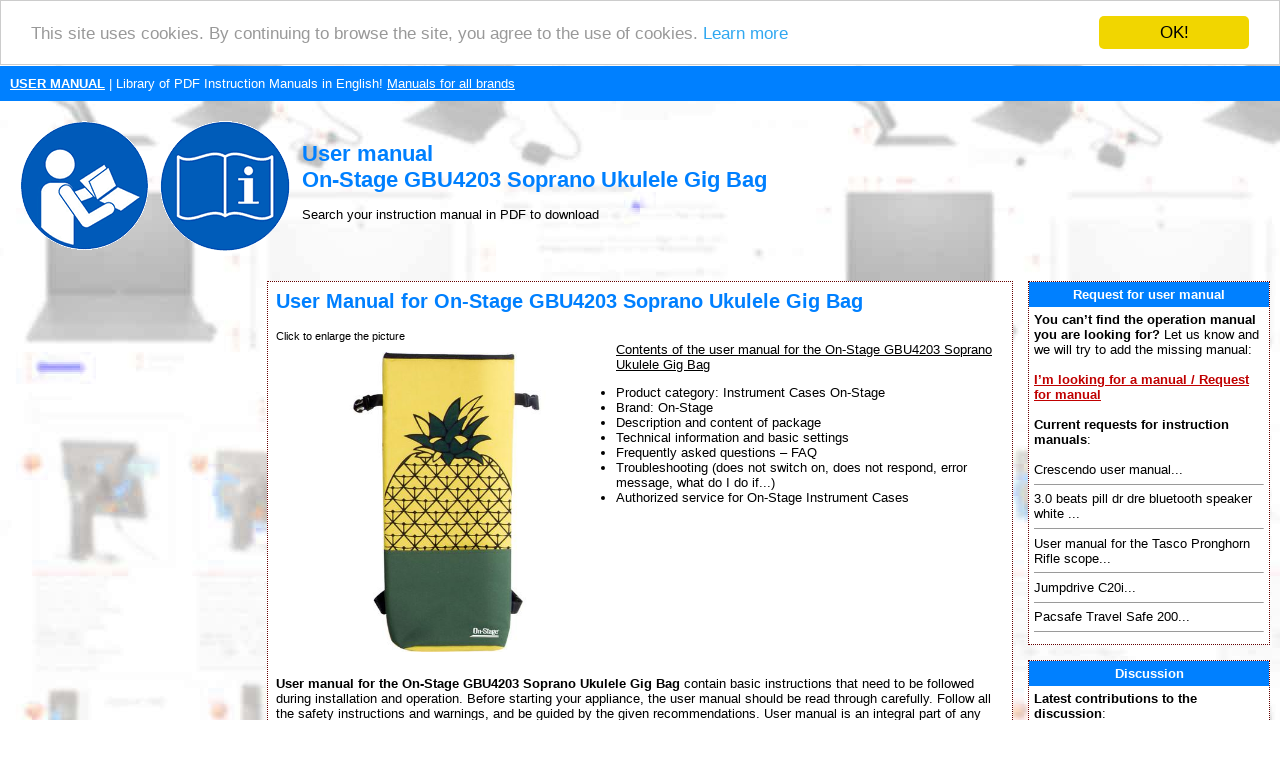

--- FILE ---
content_type: text/html; charset=UTF-8
request_url: https://www.search-manual.com/on-stage-gbu4203-soprano-ukulele-gig-bag-312341-manual
body_size: 31841
content:
<!DOCTYPE HTML PUBLIC "-//W3C//DTD HTML 4.01 Transitional//EN" >
<html>
<head>
    <title>USER MANUAL On-Stage GBU4203 Soprano Ukulele Gig Bag | Search For Manual Online</title>
    <meta http-equiv='Content-Type' content='text/html; charset=utf-8'>
    <meta name="description" content="User manual, On-Stage GBU4203 Soprano Ukulele Gig Bag, On-Stage, GBU4203, Soprano, Ukulele, Gig, Bag">
    <meta name="keywords" content="User manual, On-Stage GBU4203 Soprano Ukulele Gig Bag, On-Stage, GBU4203, Soprano, Ukulele, Gig, Bag, User manual, User manual, instructions for use, user´s guide, service handbook, manuals to download, PDF instructions, instructions, service manuals, maintenance">
    <link rel="stylesheet" type="text/css" href="./style.css">
    
    <link rel="apple-touch-icon" sizes="57x57" href="/apple-icon-57x57.png">
    <link rel="apple-touch-icon" sizes="60x60" href="/apple-icon-60x60.png">
    <link rel="apple-touch-icon" sizes="72x72" href="/apple-icon-72x72.png">
    <link rel="apple-touch-icon" sizes="76x76" href="/apple-icon-76x76.png">
    <link rel="apple-touch-icon" sizes="114x114" href="/apple-icon-114x114.png">
    <link rel="apple-touch-icon" sizes="120x120" href="/apple-icon-120x120.png">
    <link rel="apple-touch-icon" sizes="144x144" href="/apple-icon-144x144.png">
    <link rel="apple-touch-icon" sizes="152x152" href="/apple-icon-152x152.png">
    <link rel="apple-touch-icon" sizes="180x180" href="/apple-icon-180x180.png">
    <link rel="icon" type="image/png" sizes="192x192"  href="/android-icon-192x192.png">
    <link rel="icon" type="image/png" sizes="32x32" href="/favicon-32x32.png">
    <link rel="icon" type="image/png" sizes="96x96" href="/favicon-96x96.png">
    <link rel="icon" type="image/png" sizes="16x16" href="/favicon-16x16.png">
    <link rel="manifest" href="/manifest.json">
    <meta name="msapplication-TileColor" content="#ffffff">
    <meta name="msapplication-TileImage" content="/ms-icon-144x144.png">
    <meta name="theme-color" content="#ffffff">
    
    <meta name=viewport content="width=device-width, initial-scale=1">  
    <meta name="viewport" content="width=device-width, initial-scale=1">
    
    <script src="https://ajax.googleapis.com/ajax/libs/jquery/3.3.1/jquery.min.js" type="text/javascript"></script>
    <!--cookie-->
    <script type="text/javascript">window.cookieconsent_options = {"message":"This site uses cookies. By continuing to browse the site, you agree to the use of cookies.","dismiss":"OK!","learnMore":"Learn more","link":"https://policies.google.com/technologies/partner-sites","theme":"light-top"};</script>
    <script type="text/javascript" src="//cdnjs.cloudflare.com/ajax/libs/cookieconsent2/1.0.9/cookieconsent.min.js"></script>
    
    <!--media.net ads-->
    <script type="text/javascript">
        window._mNHandle = window._mNHandle || {};
        window._mNHandle.queue = window._mNHandle.queue || [];
        medianet_versionId = "3121199";
    </script>
    <script src="https://contextual.media.net/dmedianet.js?cid=8CU7862VR" async="async"></script>
      
    <!--progress upload bar-->
    <script type="text/javascript" src="js/jquery.js"></script>
    <script type="text/javascript" src="js/jquery.form.js"></script>
    <script>
    	function upload_image() 
    	{
    		var bar = $('#bar');
    		var percent = $('#percent');
    		
    		$('#myForm').ajaxForm({
    			beforeSubmit: function() {
    				document.getElementById("progress_div").style.display="block";
    				var percentVal = '0%';
    				bar.width(percentVal)
    				percent.html(percentVal);
    			},
    			uploadProgress: function(event, position, total, percentComplete) {
    				var percentVal = percentComplete + '%';
    				bar.width(percentVal)
    				percent.html(percentVal);
    			},
    			success: function() {
    				var percentVal = '100%';
    				bar.width(percentVal)
    				percent.html(percentVal);
    			},
    			complete: function() {
                    alert("File uploaded successfully! Thank you!");
                    }
    		}); 
    	}
    </script> 
    
    <!--recaptcha-->
    <script type="text/javascript" language="JavaScript">
      // Callback to get the button working.
    	function enableBtn1(){
    	  document.getElementById("submitLink").disabled = false;
    	}
        
    	function enableBtn2(){
    	  document.getElementById("submitFile").disabled = false;
    	}
        
        function enableBtn3(){
    	  document.getElementById("submitDiscussion").disabled = false;
    	}
    
    	
    	// Call to rendor the captcha
    	var recaptcha1;
    	var recaptcha2;
      var recaptcha3;
    	var myCallBack = function() {
    	  //Render the recaptcha1 on the element with ID "recaptcha1"
    	  recaptcha1 = grecaptcha.render('recaptcha1', {
    	    'sitekey' : '6LfcsqIUAAAAAPMWBl27-B-wTucQc39kPurBZHS5', // production
    	    'theme' : 'light', // can also be dark
    	    'callback' : 'enableBtn1' // function to call when successful verification for button 1
    	  });
     
    	  //Render the recaptcha2 on the element with ID "recaptcha2"
    	  recaptcha2 = grecaptcha.render('recaptcha2', {
    	    'sitekey' : '6LfcsqIUAAAAAPMWBl27-B-wTucQc39kPurBZHS5', // production
    	    'theme' : 'light', // can also be dark
    	    'callback' : 'enableBtn2' // function to call when successful verification for button 2
    	  });
        
          //Render the recaptcha3 on the element with ID "recaptcha3"
    	  recaptcha3 = grecaptcha.render('recaptcha3', {
    	    'sitekey' : '6LfcsqIUAAAAAPMWBl27-B-wTucQc39kPurBZHS5', // production
    	    'theme' : 'light', // can also be dark
    	    'callback' : 'enableBtn3' // function to call when successful verification for button 3
    	  });
    
    	};
	</script> 
</head>
<body>
<table border="0" width="100%" cellpadding="10" cellspacing="0">
  <tr bgcolor="#0080FF">
    <td height="25">
      <a href="https://www.search-manual.com/" title="User manual"><font color="#ffffff"><b>USER MANUAL</b></font></a><font color="#ffffff"> | Library of PDF Instruction Manuals in English!</font>
      <a href="./brands.php" title="User manuals for all brands"><font color="#ffffff">Manuals for all brands</font></a>    </td>
  </tr>
  <tr>
    <td><a href="https://www.search-manual.com/" title="User manual"><img style="float: left" border="0" src="./images/user-manual-pdf.gif" alt="User manual" title="User manual" height="150"></a>
    <br><h1>User manual<br>On-Stage GBU4203 Soprano Ukulele Gig Bag</h1> 
        Search your instruction manual in PDF to download    </td>
  </tr>
</table>
<table border="0" width="100%" align="center" cellspacing="5" cellpadding="5">
  <tr>
    <td align="center" valign="top" width="20%"><div id="141357916">
    <script type="text/javascript">
        try {
            window._mNHandle.queue.push(function (){
                window._mNDetails.loadTag("141357916", "300x600", "141357916");
            });
        }
        catch (error) {}
    </script>
</div></td>
    <td align="center" valign="top">
<table bgcolor="#ffffff" class="borderTable" width="100%" border="0" align="center" cellspacing="0" cellpadding="5">
  <tr>
    <td width="100%">
  <table width="100%" border="0">
    <tr>
      <td>
        <h2>User Manual for On-Stage GBU4203 Soprano Ukulele Gig Bag</h2>        <small>Click to enlarge the picture</small><br> 
        <a href="./photos.php?img=312341" target="new_window" onClick="Open_window();"
        title='On-Stage GBU4203 Soprano Ukulele Gig Bag'>
	      <img src="./0/313/on-stage-gbu4203-soprano-ukulele-gig-bag-312341.jpg" 
	       alt='On-Stage GBU4203 Soprano Ukulele Gig Bag' title='Enlarge the picture of On-Stage GBU4203 Soprano Ukulele Gig Bag'
               border="0" width="300" style="float: left; margin: 10px 20px 20px 20px;"></a>
                               

                    

                <u>Contents of the user manual for the On-Stage GBU4203 Soprano Ukulele Gig Bag</u>          
                    <ul>
                      <li>Product category: Instrument Cases On-Stage                      </li><li>Brand: On-Stage                      </li><li>Description and content of package 
                      </li><li>Technical information and basic settings
                      </li><li>Frequently asked questions – FAQ 
                      </li><li>Troubleshooting (does not switch on, does not respond, error message, what do I do if...)
                      </li><li>Authorized service for On-Stage Instrument Cases                      </li>
                    </ul>
        <br>
              </td>
    </tr>
    <tr>
      <td>        
        <strong>User manual for the  On-Stage GBU4203 Soprano Ukulele Gig Bag</strong> contain basic instructions
        that need to be followed during installation and operation.
        Before starting your appliance, the user manual should be read through carefully.
        Follow all the safety instructions and warnings, and be guided by the given recommendations.
        User manual is an integral part of any On-Stage product, 
        and if it is sold or transferred, they should be handed over jointly with the product.
        Following the instructions for use is an essential prerequisite for protecting
        health and property during use, as well as recognition of liability on the part of the manufacturer
        for possible defects should you make a warranty claim. <strong>Download an official On-Stage        user manual</strong> in which you will find instructions on how to install, use, maintain and service your product.
        <br><br>
        And do not forget – unsuitable use of a On-Stage product will considerably shorten its lifespan!

        <br><br>
        <div id="745814529">
    <script type="text/javascript">
        try {
            window._mNHandle.queue.push(function (){
                window._mNDetails.loadTag("745814529", "300x250", "745814529");
            });
        }
        catch (error) {}
    </script>
</div>        <br>
        <hr size="1">        
      </td>
    </tr>
    <tr>
      <td valign="top">
        <h3>Product description</h3> Styled in a perky pineapple print, the <b>On-Stage GBU4203</b> is a gig bag for soprano ukuleles. It's fashioned from a water-repellent and easily cleaned nylon material, boasting double-stitched woven padding for protecting your uke. The bag gives you adjustable backpack-style straps to make transporting a breeze, as well as a pocket for accessories and a hook for hanging the bag up when you're not using it. UPC: 659814130269 In the Box On-Stage GBU4203 Soprano Ukulele Gig Bag (Pineapple Print) <li data-selenium="alsoIncludeListItem"> Limited 3-Year Warranty </li> </ul> Table of Contents         
      </td>
    </tr>
    <tr>
      <td>
      <hr size="1"><br><div id="745814529">
    <script type="text/javascript">
        try {
            window._mNHandle.queue.push(function (){
                window._mNDetails.loadTag("745814529", "300x250", "745814529");
            });
        }
        catch (error) {}
    </script>
</div><br><hr size="1">              <a name="download"></a>
              <h3>Upload User Manual</h3>
              Have you got an user manual for the  On-Stage GBU4203 Soprano Ukulele Gig Bag in electronic form? <strong>Please send it to us and help us expand our library of instruction manuals.</strong>
              Thank you, too, on behalf of other users.
              <br><br>
              To upload the product manual, we first need to check and make sure you are not a robot. After that, your "Submit Link" or "Upload File" will appear.  
              <br>
              <script type="text/javascript" charset="utf-8">              
              $(document).ready(function(){
                //this will submit only if the value is not default
                $("#submitLink").click(function () {
                    if ($("#valueText").val() === "")
                    {
                        alert("Enter the correct link to a page with product user manual.");
                        return false;
                    }
       //           if ($("#valueCode").val() !== "manual")
       //           {
       //              alert("Opište bezpečnostní kód: 'manual'");
       //              return false;
       //           }                
                });
              });
              
             
       //       $(document).ready(function(){
       //         //this will put default value if the field is empty
       //         $("#valueText").blur(function () {
       //             if(this.value == ''){ 
       //                 this.value = 'https://www.web.cz/navod.pdf';
       //             }
       //         });
       //       });
               
              
              $(document).ready(function(){
                 //this will empty the field is the value is the default one
                 $("#valueText").focus(function () {
                    if (this.value == 'https://www.website.com/manual.pdf') {
                        this.value = ''; 
                    }
                });
              });
      //
       //       $(document).ready(function(){
       //         //this will put default value if the field is empty
       //         $("#valueCode").blur(function () {
       //             if(this.value == ''){ 
       //                 this.value = 'Sicherheitscode';
       //             }
      //          });
      //        });
     //
      //        $(document).ready(function(){
      //           //this will empty the field is the value is the default one
      //           $("#valueCode").focus(function () {
      //              if (this.value == 'Sicherheitscode') {
      //                  this.value = ''; 
      //              }
       //         });
      //        });

              
              $(document).ready(function(){
                //this will submit only if the value is not default
                $("#submitFile").click(function () {
                    var fileName = $("#fileToUpload").val();
                    
                    if(fileName)
                    { // returns true if the string is not empty
                        //alert(fileName + " was selected");
                    }
                    else { // no file was selected
                        alert("Select the file with product user manual from your computer.");
                        return false;
                    }
                    
          //          if ($("#valueCode").val() !== "manual")
          //          {
          //              alert("Opište bezpečnostní kód: 'manual'");
          //              return false;
          //          }
                    
                });
              });
                           
              </script>
              
              <table>
                <tr>
                  <td>
                        <img src="./images/pdf-upload-button.gif" title="Upload PDF user manual" alt="Upload PDF user manual" border="0" height="110" width="125">
                        <img src="./images/doc-upload-button.gif" title="Upload DOC user manual" alt="Upload DOC user manual" border="0" height="110" width="125">
                      <br>
                      <form action="./add_url.php?prod=312341" id="myForm" method="POST" enctype="multipart/form-data">
                      <input type="hidden" name="web" value="12">  
                      
                      <!--not used with reCaptha 
                      <b>Opište bezpečnostní kód:<br>Kód: "manual"</b>
                      <input type="text" id="valueCode" name="kod" size="10" placeholder="Sicherheitscode">
                      -->
                      <input type="hidden" id="valueCode" name="kod" size="10" placeholder="Sicherheitscode" value="manual">                                         
                      
                      <!--not used with reCaptha 
                      <br>
                      <br>                                            
                      <font color="#CC0000"><b>AND</b></font>
                      <br><br>
                      -->
                      <b>Please enter here the <u>link to the user manual</u> of this product:
                      <br>
                      <!--value="https://www.website.com/manual.pdf"-->
                      <input type="text" id="valueText" name="url_d" placeholder="Insert link to manual in form like: https://www.website.com/manual.pdf">
                      <br><br>
                                              <div id="recaptcha1" class="googlecapt"></div>
  			                <div class="infusion-submit">
                        <input type="submit" id="submitLink" name="sent" value="SUBMIT LINK"></div>
                        </b>
                                           
                      <br>
                      <br><br>
                      <b>
                      <font color="#CC0000">OR</font>
                      <br><br>
                      
                      Enter here the <u>file with the user manual</u> of this product from your computer/phone:
                      <br></b>(60MB max; Permitted formats: PDF)<b>
                      <br><input type="file" name="myfile" id="fileToUpload">
                      <br>
                      <div class='progress' id="progress_div">
                      <div class='bar' id='bar'></div>
                      <div class='percent' id='percent'>0%</div>
                      </div>
                      <br>
                                              <div id="recaptcha2" class="googlecapt"></div>
  			                <div class="infusion-submit">
                        <input type="submit" id="submitFile" name="sentfile" value="UPLOAD FILE" onclick='upload_image();'></div>
                        </b>                                             
                                            </form>
                    
                  </td>
                </tr>
              </table>            

        
                
        <hr size="1">    

        <h3>Technical parameters</h3><h4>On-Stage GBU4203PA Specs</h4> <table> <tbody> <tr> <td> Color </td> <td> Pineapple print </td> </tr> <tr> <td> Material of Construction </td> <td> Nylon </td> </tr> <tr> <td> Dimensions </td> <td> 14.0 x 10.5" / 35.6 x 26.7 cm </td> </tr> <tr> <td> Weight </td> <td> <i>Not specified by manufacturer</i> </td> </tr> </tbody> </table> <table> <tbody> <tr> <th colspan="2"> </th> </tr> <tr> <td> Package Weight </td> <td> 0.95 lb </td> </tr> <tr> <td> Box Dimensions (LxWxH) </td> <td> 12.0 x 10.8 x 2.6" </td> </tr> </tbody> </table><hr size="1"><h3>Rating</h3><b>70% users recommend this product to others. And what about you?</b><br><img src="./images/rating/3.5.gif" alt="Rating: 3.5 of 5" title="Rating: 3.5 of 5" border="0" height="42" width="150"><br><br>This product has already been rated by 41 owners. Add your rating and experience with the product.      
      <br>
      <hr size="1">
      <h3>Discussion</h3> 
      <a name="discussion"></a>
      <img src="./images/discussion.gif" height="16" width="16" alt="Discussion" title="Discussion">
      
      Ask our technicians if you have a problem with your settings,
      or if anything is unclear in the user manual you have downloaded.
      You can make use of our moderated discussion.
      The discussion is public and helps other users of our website who may be encountering similar problems.
      
      <br><br><a href='#new' title='Post a new topic'>The discussion is empty - enter the first post</a><br><br><strong>Post a new topic / query / comment:</strong>      <br><br>            
        
      <a name="new"></a>
          
        <div class="container">
          <form enctype="multipart/form-data" action="./add_msg.php?prod=312341" method="POST" name="f">
            Items marked with <font color="#FF0000">*</font> are required.
            <div class="row">
              <div class="col-25">
                <label for="d_uname"><strong>Your name</strong> <font color="#FF0000">*</font>:</label>
              </div>
              <div class="col-75">
                <input type="text" id="d_uname" name="d_uname" placeholder="Your name..">
              </div>
            </div>
            <div class="row">
              <div class="col-25">
                <label for="d_uemail">E-mail :</label>
              </div>
              <div class="col-75">
                <input type="text" id="d_uemail" name="d_uemail" placeholder="E-mail..">
              </div>
            </div>
            <div class="row">
              <div class="col-25">
                <label for="d_name"><strong>Subject</strong> <font color="#FF0000">*</font>:</label>
              </div>
              <div class="col-75">
                <input type="text" id="d_name" name="d_name" placeholder="Query or just a comment..">
              </div>
            </div>    
            <div class="row">
              <div class="col-25">
                <label for="d_desc"><strong>Message</strong> <font color="#FF0000">*</font>:</label>
              </div>
              <div class="col-75">
                <textarea id="d_desc" name="d_desc" placeholder="Text of the message.." style="height:150px"></textarea>
              </div>
            </div>
            <div class="row">
                      
                      <small>Your email address will not be displayed. Do not forget to fill it in if you want to receive a reply to your enquiry/contribution.
                      <br>
                      Processing of personal data in accordance with GDPR
                      </small><br>
              <div id="recaptcha3" class="googlecapt"></div>
			        <div class="infusion-submit">       
              <input type="submit" id="submitDiscussion" value="SUBMIT"></div>
            </div>
            <input type="hidden" name="sent">
            <input type="hidden" name="d_p_id" value="312341">
            <!--SPAM CODE-->
            <input type="hidden" name="kod" size="10" value="manual">
          </form>
        </div>
      
      </td>
    </tr>
    </table>
            
            <!--reCaptcha callback-->
            <script type="text/javascript">
            jQuery(document).ready(function ($) {                     		
                // disable the button until successfull google captcha
                document.getElementById("submitLink").disabled = true;
                document.getElementById("submitFile").disabled = true;
                document.getElementById("submitDiscussion").disabled = true;                       
            })(jQuery);
            </script>
            <!-- include recaptcha from google -->
            <script src="https://www.google.com/recaptcha/api.js?onload=myCallBack&render=explicit" async defer></script>
    
  </td></tr></table>
      <br>
  </td>
    <td valign="top" width="20%"><table bgcolor="#ffffff" class="borderTable" width="100%" align="center" cellspacing="0" cellpadding="5">
  <tr bgcolor="#0080FF">
    <td height="25" width="100%" align="center"><font color="#ffffff"><strong>Request for user manual</strong></font></td>
  </tr>
  <tr>
    <td width="100%">
    <b>You can’t find the operation manual you are looking for?</b> Let us know and we will try to add the missing manual:
    <br><br>   
    <a href="./request-manual.php" title="Request for instruction manual to be added"><strong>I’m looking for a manual / Request for manual</strong></a>
  <br><br><strong>Current requests for instruction manuals</strong>:<br><br>Crescendo user manual...<hr size="1">3.0 beats pill dr dre bluetooth speaker white
...<hr size="1">User manual for the Tasco Pronghorn
Rifle scope...<hr size="1">Jumpdrive C20i...<hr size="1">Pacsafe Travel Safe 200...<hr size="1"></td></tr></table>
<br><table bgcolor="#ffffff" class="borderTable" width="100%" align="center" cellspacing="0" cellpadding="5">
  <tr bgcolor="#0080FF">
    <td height="25" width="100%" align="center"><font color="#ffffff"><strong>Discussion</strong></font></td>
  </tr>
  <tr>
    <td width="100%">
<strong>Latest contributions to the discussion</strong>:<br><br><strong>Same problem</strong><br>Name: Gene<br><a href="../gem-sound-gmw-61-wireless-duo-microphone-system-422113-manual" title='Open page - Gem Sound GMW-61 Wireless Duo Microphone System'>Gem Sound GMW-61 Wireless Duo Microphone</a><br>I have new batteries in both microphones. One shows Green the other Red....<hr size="1"><strong>Query </strong><br>Name: Oliver <br><a href="../electro-harmonix-deluxe-memory-man-1100-tt-analog-delay-pedal-176063-manual" title='Open page - Electro-Harmonix Deluxe Memory Man 1100-TT Analog Delay Pedal'>Electro-Harmonix Deluxe Memory Man 1100-TT Analog</a><br>The blend knob of the Electro-Harmonix Deluxe Memory Man 1100-TT. is not functioning correctly. it just goes to a left-on and right-off mode in the 12 o'clock position. Is there any way to get it out of this mode, so I get a smooth blend of dry and wet? I need the dry signal acti...<hr size="1"><strong>query</strong><br>Name: Ren<br><a href="../canon-cg-580-portable-battery-charger-for-500-series-batteries-59837-manual" title='Open page - Canon CG-580 Portable Battery Charger - for 500 Series Batteries'>Canon CG-580 Portable Battery Charger -</a><br>how can I tell when the battery is fully charged?...<hr size="1"><strong>Death grip tripod </strong><br>Name: Ray <br><a href="../boggear-deathgrip-clamping-shooting-tripod-269693-manual" title='Open page - BOGgear Deathgrip Clamping Shooting Tripod'>BOGgear Deathgrip Clamping Shooting Tripod</a><br>How is the best way to get the level bubble out....<hr size="1"><strong>How do I disassemble the ends to trim the length of the product (THE VANGUARD MULTI-MOUNT6) ?</strong><br>Name: GUILLERMO HERNANDEZ<br><a href="../vanguard-multi-mount-6-tripod-utility-bar-96694-manual" title='Open page - Vanguard Multi-Mount 6 Tripod Utility Bar'>Vanguard Multi-Mount 6 Tripod Utility Bar</a><br>How do I disassemble the ends to trim the length of the product (THE VANGUARD MULTI-MOUNT6) ?...<hr size="1"></td></tr></table>
<br><table bgcolor="#ffffff" class="borderTable" width="100%" align="center" cellspacing="0" cellpadding="5">
  <tr bgcolor="#0080FF">
    <td height="25" width="100%" align="center"><font color="#ffffff"><strong>PDF User Manuals</strong></font></td>
  </tr>
  <tr>
    <td width="100%">
<b>We regularly supplement and update our library. Latest instruction manuals added for download</b>:<br><br><a href="../canon-hf-dc2-high-power-flash-96624-manual" title='Canon HF-DC2 High-Power Flash User manual'>Detail</a> - Canon HF-DC2 High-Power Flash<br><small><b><a href="https://www.search-manual.com/upload/canon-hf-dc2-high-power-flash-96624-user-manual.pdf" title='User manual Canon HF-DC2 High-Power Flash' target="_blank"><font color="blue">https://www.search-manual.com/ upload/ canon-hf-dc2-high-power-flash-96624-user-manual.pdf</font></a></b></small><hr size="1"><a href="../sonicwall-tz300-wireless-ac-firewall-appliance-232690-manual" title='SonicWALL TZ300 Wireless-AC Firewall Appliance User manual'>Detail</a> - SonicWALL TZ300 Wireless-AC Firewall Appliance<br><small><b><a href="https://www.search-manual.com/upload/sonicwall-tz300-wireless-ac-firewall-appliance-232690-user-manual.pdf" title='User manual SonicWALL TZ300 Wireless-AC Firewall Appliance' target="_blank"><font color="blue">https://www.search-manual.com/ upload/ sonicwall-tz300-wireless-ac-firewall-appliance-232690-user-manual.pdf</font></a></b></small><hr size="1"><a href="../neewer-rf550d-led-macro-ring-light-321086-manual" title='Neewer RF550D LED Macro Ring Light User manual'>Detail</a> - Neewer RF550D LED Macro Ring Light<br><small><b><a href="https://www.search-manual.com/upload/neewer-rf550d-led-macro-ring-light-321086-user-manual.pdf" title='User manual Neewer RF550D LED Macro Ring Light' target="_blank"><font color="blue">https://www.search-manual.com/ upload/ neewer-rf550d-led-macro-ring-light-321086-user-manual.pdf</font></a></b></small><hr size="1"><a href="../tiffen-q-13-color-separation-guide-125593-manual" title='Tiffen Q-13 Color Separation Guide User manual'>Detail</a> - Tiffen Q-13 Color Separation Guide<br><small><b><a href="https://www.search-manual.com/upload/tiffen-q-13-color-separation-guide-125593-user-manual.pdf" title='User manual Tiffen Q-13 Color Separation Guide' target="_blank"><font color="blue">https://www.search-manual.com/ upload/ tiffen-q-13-color-separation-guide-125593-user-manual.pdf</font></a></b></small><hr size="1"><a href="../sony-cyber-shot-dsc-hx99-digital-camera-deluxe-kit-369789-manual" title='Sony Cyber-shot DSC-HX99 Digital Camera Deluxe Kit User manual'>Detail</a> - Sony Cyber-shot DSC-HX99 Digital Camera Deluxe<br><small><b><a href="https://www.search-manual.com/upload/sony-cyber-shot-dsc-hx99-digital-camera-deluxe-kit-369789-user-manual.pdf" title='User manual Sony Cyber-shot DSC-HX99 Digital Camera Deluxe Kit' target="_blank"><font color="blue">https://www.search-manual.com/ upload/ sony-cyber-shot-dsc-hx99-digital-camera-deluxe-kit-369789-user-manual.pdf</font></a></b></small><hr size="1"></td></tr></table>
<br></td>
  </tr>
      <tr>
    <td colspan="3" align="center">
    <hr size="1">
      <h3>What our users say about us:</h3>
      <h4>Peter Morgan: "Thanks for this website! With help from your instructions I’ve got my dishwasher working again."</h4>
      <h4>Nick Jackson: "Your site’s been a massive help because the user manual didn’t come with the product. Thanks a lot."</h4>
      <h4>Leslie Scott: "I finally found the user's guide with you that I couldn’t find anywhere else! Totally happy!"</h4>         
    </td>
  </tr>
  <tr>
    <td colspan="3" align="center">
             
    </td>
  </tr>
  <tr>
    <td colspan="3" bgcolor="#0080FF" align="center" valign="middle">
      <font color="#ffffff">Take a look through our user manuals in our on-line library, with instruction manuals and service handbooks downloadable in PDF format. Our instructions database is constantly updated and supplemented with new products. Looking for instruction manuals? Ask us!</font>
      <br>
      <strong><a href="https://www.search-manual.com/" title="User manual"><font color="#ffffff">SEARCH-MANUAL.com</font></a></strong>
      <br>
      <a href="https://www.search-manual.com/sitemap.xml" title="Sitemap"><font color="#ffffff">Sitemap.xml</font></a>
         
    </td>
  </tr>
</table>
<a href="https://www.toplist.cz"><script language="JavaScript" type="text/javascript">
<!--
document.write('<img src="https://toplist.cz/dot.asp?id=1790891&http='+
escape(document.referrer)+'&t='+escape(document.title)+
'&wi='+escape(window.screen.width)+'&he='+escape(window.screen.height)+'&cd='+
escape(window.screen.colorDepth)+'" width="1" height="1" border=0 alt="TOPlist" />');
//--></script><noscript><img src="https://toplist.cz/dot.asp?id=1790891" border="0"
alt="TOPlist" width="1" height="1" /></noscript></a>
</body>
</html>


--- FILE ---
content_type: text/html; charset=utf-8
request_url: https://www.google.com/recaptcha/api2/anchor?ar=1&k=6LfcsqIUAAAAAPMWBl27-B-wTucQc39kPurBZHS5&co=aHR0cHM6Ly93d3cuc2VhcmNoLW1hbnVhbC5jb206NDQz&hl=en&v=PoyoqOPhxBO7pBk68S4YbpHZ&theme=light&size=normal&anchor-ms=20000&execute-ms=30000&cb=hocax5ofekif
body_size: 49740
content:
<!DOCTYPE HTML><html dir="ltr" lang="en"><head><meta http-equiv="Content-Type" content="text/html; charset=UTF-8">
<meta http-equiv="X-UA-Compatible" content="IE=edge">
<title>reCAPTCHA</title>
<style type="text/css">
/* cyrillic-ext */
@font-face {
  font-family: 'Roboto';
  font-style: normal;
  font-weight: 400;
  font-stretch: 100%;
  src: url(//fonts.gstatic.com/s/roboto/v48/KFO7CnqEu92Fr1ME7kSn66aGLdTylUAMa3GUBHMdazTgWw.woff2) format('woff2');
  unicode-range: U+0460-052F, U+1C80-1C8A, U+20B4, U+2DE0-2DFF, U+A640-A69F, U+FE2E-FE2F;
}
/* cyrillic */
@font-face {
  font-family: 'Roboto';
  font-style: normal;
  font-weight: 400;
  font-stretch: 100%;
  src: url(//fonts.gstatic.com/s/roboto/v48/KFO7CnqEu92Fr1ME7kSn66aGLdTylUAMa3iUBHMdazTgWw.woff2) format('woff2');
  unicode-range: U+0301, U+0400-045F, U+0490-0491, U+04B0-04B1, U+2116;
}
/* greek-ext */
@font-face {
  font-family: 'Roboto';
  font-style: normal;
  font-weight: 400;
  font-stretch: 100%;
  src: url(//fonts.gstatic.com/s/roboto/v48/KFO7CnqEu92Fr1ME7kSn66aGLdTylUAMa3CUBHMdazTgWw.woff2) format('woff2');
  unicode-range: U+1F00-1FFF;
}
/* greek */
@font-face {
  font-family: 'Roboto';
  font-style: normal;
  font-weight: 400;
  font-stretch: 100%;
  src: url(//fonts.gstatic.com/s/roboto/v48/KFO7CnqEu92Fr1ME7kSn66aGLdTylUAMa3-UBHMdazTgWw.woff2) format('woff2');
  unicode-range: U+0370-0377, U+037A-037F, U+0384-038A, U+038C, U+038E-03A1, U+03A3-03FF;
}
/* math */
@font-face {
  font-family: 'Roboto';
  font-style: normal;
  font-weight: 400;
  font-stretch: 100%;
  src: url(//fonts.gstatic.com/s/roboto/v48/KFO7CnqEu92Fr1ME7kSn66aGLdTylUAMawCUBHMdazTgWw.woff2) format('woff2');
  unicode-range: U+0302-0303, U+0305, U+0307-0308, U+0310, U+0312, U+0315, U+031A, U+0326-0327, U+032C, U+032F-0330, U+0332-0333, U+0338, U+033A, U+0346, U+034D, U+0391-03A1, U+03A3-03A9, U+03B1-03C9, U+03D1, U+03D5-03D6, U+03F0-03F1, U+03F4-03F5, U+2016-2017, U+2034-2038, U+203C, U+2040, U+2043, U+2047, U+2050, U+2057, U+205F, U+2070-2071, U+2074-208E, U+2090-209C, U+20D0-20DC, U+20E1, U+20E5-20EF, U+2100-2112, U+2114-2115, U+2117-2121, U+2123-214F, U+2190, U+2192, U+2194-21AE, U+21B0-21E5, U+21F1-21F2, U+21F4-2211, U+2213-2214, U+2216-22FF, U+2308-230B, U+2310, U+2319, U+231C-2321, U+2336-237A, U+237C, U+2395, U+239B-23B7, U+23D0, U+23DC-23E1, U+2474-2475, U+25AF, U+25B3, U+25B7, U+25BD, U+25C1, U+25CA, U+25CC, U+25FB, U+266D-266F, U+27C0-27FF, U+2900-2AFF, U+2B0E-2B11, U+2B30-2B4C, U+2BFE, U+3030, U+FF5B, U+FF5D, U+1D400-1D7FF, U+1EE00-1EEFF;
}
/* symbols */
@font-face {
  font-family: 'Roboto';
  font-style: normal;
  font-weight: 400;
  font-stretch: 100%;
  src: url(//fonts.gstatic.com/s/roboto/v48/KFO7CnqEu92Fr1ME7kSn66aGLdTylUAMaxKUBHMdazTgWw.woff2) format('woff2');
  unicode-range: U+0001-000C, U+000E-001F, U+007F-009F, U+20DD-20E0, U+20E2-20E4, U+2150-218F, U+2190, U+2192, U+2194-2199, U+21AF, U+21E6-21F0, U+21F3, U+2218-2219, U+2299, U+22C4-22C6, U+2300-243F, U+2440-244A, U+2460-24FF, U+25A0-27BF, U+2800-28FF, U+2921-2922, U+2981, U+29BF, U+29EB, U+2B00-2BFF, U+4DC0-4DFF, U+FFF9-FFFB, U+10140-1018E, U+10190-1019C, U+101A0, U+101D0-101FD, U+102E0-102FB, U+10E60-10E7E, U+1D2C0-1D2D3, U+1D2E0-1D37F, U+1F000-1F0FF, U+1F100-1F1AD, U+1F1E6-1F1FF, U+1F30D-1F30F, U+1F315, U+1F31C, U+1F31E, U+1F320-1F32C, U+1F336, U+1F378, U+1F37D, U+1F382, U+1F393-1F39F, U+1F3A7-1F3A8, U+1F3AC-1F3AF, U+1F3C2, U+1F3C4-1F3C6, U+1F3CA-1F3CE, U+1F3D4-1F3E0, U+1F3ED, U+1F3F1-1F3F3, U+1F3F5-1F3F7, U+1F408, U+1F415, U+1F41F, U+1F426, U+1F43F, U+1F441-1F442, U+1F444, U+1F446-1F449, U+1F44C-1F44E, U+1F453, U+1F46A, U+1F47D, U+1F4A3, U+1F4B0, U+1F4B3, U+1F4B9, U+1F4BB, U+1F4BF, U+1F4C8-1F4CB, U+1F4D6, U+1F4DA, U+1F4DF, U+1F4E3-1F4E6, U+1F4EA-1F4ED, U+1F4F7, U+1F4F9-1F4FB, U+1F4FD-1F4FE, U+1F503, U+1F507-1F50B, U+1F50D, U+1F512-1F513, U+1F53E-1F54A, U+1F54F-1F5FA, U+1F610, U+1F650-1F67F, U+1F687, U+1F68D, U+1F691, U+1F694, U+1F698, U+1F6AD, U+1F6B2, U+1F6B9-1F6BA, U+1F6BC, U+1F6C6-1F6CF, U+1F6D3-1F6D7, U+1F6E0-1F6EA, U+1F6F0-1F6F3, U+1F6F7-1F6FC, U+1F700-1F7FF, U+1F800-1F80B, U+1F810-1F847, U+1F850-1F859, U+1F860-1F887, U+1F890-1F8AD, U+1F8B0-1F8BB, U+1F8C0-1F8C1, U+1F900-1F90B, U+1F93B, U+1F946, U+1F984, U+1F996, U+1F9E9, U+1FA00-1FA6F, U+1FA70-1FA7C, U+1FA80-1FA89, U+1FA8F-1FAC6, U+1FACE-1FADC, U+1FADF-1FAE9, U+1FAF0-1FAF8, U+1FB00-1FBFF;
}
/* vietnamese */
@font-face {
  font-family: 'Roboto';
  font-style: normal;
  font-weight: 400;
  font-stretch: 100%;
  src: url(//fonts.gstatic.com/s/roboto/v48/KFO7CnqEu92Fr1ME7kSn66aGLdTylUAMa3OUBHMdazTgWw.woff2) format('woff2');
  unicode-range: U+0102-0103, U+0110-0111, U+0128-0129, U+0168-0169, U+01A0-01A1, U+01AF-01B0, U+0300-0301, U+0303-0304, U+0308-0309, U+0323, U+0329, U+1EA0-1EF9, U+20AB;
}
/* latin-ext */
@font-face {
  font-family: 'Roboto';
  font-style: normal;
  font-weight: 400;
  font-stretch: 100%;
  src: url(//fonts.gstatic.com/s/roboto/v48/KFO7CnqEu92Fr1ME7kSn66aGLdTylUAMa3KUBHMdazTgWw.woff2) format('woff2');
  unicode-range: U+0100-02BA, U+02BD-02C5, U+02C7-02CC, U+02CE-02D7, U+02DD-02FF, U+0304, U+0308, U+0329, U+1D00-1DBF, U+1E00-1E9F, U+1EF2-1EFF, U+2020, U+20A0-20AB, U+20AD-20C0, U+2113, U+2C60-2C7F, U+A720-A7FF;
}
/* latin */
@font-face {
  font-family: 'Roboto';
  font-style: normal;
  font-weight: 400;
  font-stretch: 100%;
  src: url(//fonts.gstatic.com/s/roboto/v48/KFO7CnqEu92Fr1ME7kSn66aGLdTylUAMa3yUBHMdazQ.woff2) format('woff2');
  unicode-range: U+0000-00FF, U+0131, U+0152-0153, U+02BB-02BC, U+02C6, U+02DA, U+02DC, U+0304, U+0308, U+0329, U+2000-206F, U+20AC, U+2122, U+2191, U+2193, U+2212, U+2215, U+FEFF, U+FFFD;
}
/* cyrillic-ext */
@font-face {
  font-family: 'Roboto';
  font-style: normal;
  font-weight: 500;
  font-stretch: 100%;
  src: url(//fonts.gstatic.com/s/roboto/v48/KFO7CnqEu92Fr1ME7kSn66aGLdTylUAMa3GUBHMdazTgWw.woff2) format('woff2');
  unicode-range: U+0460-052F, U+1C80-1C8A, U+20B4, U+2DE0-2DFF, U+A640-A69F, U+FE2E-FE2F;
}
/* cyrillic */
@font-face {
  font-family: 'Roboto';
  font-style: normal;
  font-weight: 500;
  font-stretch: 100%;
  src: url(//fonts.gstatic.com/s/roboto/v48/KFO7CnqEu92Fr1ME7kSn66aGLdTylUAMa3iUBHMdazTgWw.woff2) format('woff2');
  unicode-range: U+0301, U+0400-045F, U+0490-0491, U+04B0-04B1, U+2116;
}
/* greek-ext */
@font-face {
  font-family: 'Roboto';
  font-style: normal;
  font-weight: 500;
  font-stretch: 100%;
  src: url(//fonts.gstatic.com/s/roboto/v48/KFO7CnqEu92Fr1ME7kSn66aGLdTylUAMa3CUBHMdazTgWw.woff2) format('woff2');
  unicode-range: U+1F00-1FFF;
}
/* greek */
@font-face {
  font-family: 'Roboto';
  font-style: normal;
  font-weight: 500;
  font-stretch: 100%;
  src: url(//fonts.gstatic.com/s/roboto/v48/KFO7CnqEu92Fr1ME7kSn66aGLdTylUAMa3-UBHMdazTgWw.woff2) format('woff2');
  unicode-range: U+0370-0377, U+037A-037F, U+0384-038A, U+038C, U+038E-03A1, U+03A3-03FF;
}
/* math */
@font-face {
  font-family: 'Roboto';
  font-style: normal;
  font-weight: 500;
  font-stretch: 100%;
  src: url(//fonts.gstatic.com/s/roboto/v48/KFO7CnqEu92Fr1ME7kSn66aGLdTylUAMawCUBHMdazTgWw.woff2) format('woff2');
  unicode-range: U+0302-0303, U+0305, U+0307-0308, U+0310, U+0312, U+0315, U+031A, U+0326-0327, U+032C, U+032F-0330, U+0332-0333, U+0338, U+033A, U+0346, U+034D, U+0391-03A1, U+03A3-03A9, U+03B1-03C9, U+03D1, U+03D5-03D6, U+03F0-03F1, U+03F4-03F5, U+2016-2017, U+2034-2038, U+203C, U+2040, U+2043, U+2047, U+2050, U+2057, U+205F, U+2070-2071, U+2074-208E, U+2090-209C, U+20D0-20DC, U+20E1, U+20E5-20EF, U+2100-2112, U+2114-2115, U+2117-2121, U+2123-214F, U+2190, U+2192, U+2194-21AE, U+21B0-21E5, U+21F1-21F2, U+21F4-2211, U+2213-2214, U+2216-22FF, U+2308-230B, U+2310, U+2319, U+231C-2321, U+2336-237A, U+237C, U+2395, U+239B-23B7, U+23D0, U+23DC-23E1, U+2474-2475, U+25AF, U+25B3, U+25B7, U+25BD, U+25C1, U+25CA, U+25CC, U+25FB, U+266D-266F, U+27C0-27FF, U+2900-2AFF, U+2B0E-2B11, U+2B30-2B4C, U+2BFE, U+3030, U+FF5B, U+FF5D, U+1D400-1D7FF, U+1EE00-1EEFF;
}
/* symbols */
@font-face {
  font-family: 'Roboto';
  font-style: normal;
  font-weight: 500;
  font-stretch: 100%;
  src: url(//fonts.gstatic.com/s/roboto/v48/KFO7CnqEu92Fr1ME7kSn66aGLdTylUAMaxKUBHMdazTgWw.woff2) format('woff2');
  unicode-range: U+0001-000C, U+000E-001F, U+007F-009F, U+20DD-20E0, U+20E2-20E4, U+2150-218F, U+2190, U+2192, U+2194-2199, U+21AF, U+21E6-21F0, U+21F3, U+2218-2219, U+2299, U+22C4-22C6, U+2300-243F, U+2440-244A, U+2460-24FF, U+25A0-27BF, U+2800-28FF, U+2921-2922, U+2981, U+29BF, U+29EB, U+2B00-2BFF, U+4DC0-4DFF, U+FFF9-FFFB, U+10140-1018E, U+10190-1019C, U+101A0, U+101D0-101FD, U+102E0-102FB, U+10E60-10E7E, U+1D2C0-1D2D3, U+1D2E0-1D37F, U+1F000-1F0FF, U+1F100-1F1AD, U+1F1E6-1F1FF, U+1F30D-1F30F, U+1F315, U+1F31C, U+1F31E, U+1F320-1F32C, U+1F336, U+1F378, U+1F37D, U+1F382, U+1F393-1F39F, U+1F3A7-1F3A8, U+1F3AC-1F3AF, U+1F3C2, U+1F3C4-1F3C6, U+1F3CA-1F3CE, U+1F3D4-1F3E0, U+1F3ED, U+1F3F1-1F3F3, U+1F3F5-1F3F7, U+1F408, U+1F415, U+1F41F, U+1F426, U+1F43F, U+1F441-1F442, U+1F444, U+1F446-1F449, U+1F44C-1F44E, U+1F453, U+1F46A, U+1F47D, U+1F4A3, U+1F4B0, U+1F4B3, U+1F4B9, U+1F4BB, U+1F4BF, U+1F4C8-1F4CB, U+1F4D6, U+1F4DA, U+1F4DF, U+1F4E3-1F4E6, U+1F4EA-1F4ED, U+1F4F7, U+1F4F9-1F4FB, U+1F4FD-1F4FE, U+1F503, U+1F507-1F50B, U+1F50D, U+1F512-1F513, U+1F53E-1F54A, U+1F54F-1F5FA, U+1F610, U+1F650-1F67F, U+1F687, U+1F68D, U+1F691, U+1F694, U+1F698, U+1F6AD, U+1F6B2, U+1F6B9-1F6BA, U+1F6BC, U+1F6C6-1F6CF, U+1F6D3-1F6D7, U+1F6E0-1F6EA, U+1F6F0-1F6F3, U+1F6F7-1F6FC, U+1F700-1F7FF, U+1F800-1F80B, U+1F810-1F847, U+1F850-1F859, U+1F860-1F887, U+1F890-1F8AD, U+1F8B0-1F8BB, U+1F8C0-1F8C1, U+1F900-1F90B, U+1F93B, U+1F946, U+1F984, U+1F996, U+1F9E9, U+1FA00-1FA6F, U+1FA70-1FA7C, U+1FA80-1FA89, U+1FA8F-1FAC6, U+1FACE-1FADC, U+1FADF-1FAE9, U+1FAF0-1FAF8, U+1FB00-1FBFF;
}
/* vietnamese */
@font-face {
  font-family: 'Roboto';
  font-style: normal;
  font-weight: 500;
  font-stretch: 100%;
  src: url(//fonts.gstatic.com/s/roboto/v48/KFO7CnqEu92Fr1ME7kSn66aGLdTylUAMa3OUBHMdazTgWw.woff2) format('woff2');
  unicode-range: U+0102-0103, U+0110-0111, U+0128-0129, U+0168-0169, U+01A0-01A1, U+01AF-01B0, U+0300-0301, U+0303-0304, U+0308-0309, U+0323, U+0329, U+1EA0-1EF9, U+20AB;
}
/* latin-ext */
@font-face {
  font-family: 'Roboto';
  font-style: normal;
  font-weight: 500;
  font-stretch: 100%;
  src: url(//fonts.gstatic.com/s/roboto/v48/KFO7CnqEu92Fr1ME7kSn66aGLdTylUAMa3KUBHMdazTgWw.woff2) format('woff2');
  unicode-range: U+0100-02BA, U+02BD-02C5, U+02C7-02CC, U+02CE-02D7, U+02DD-02FF, U+0304, U+0308, U+0329, U+1D00-1DBF, U+1E00-1E9F, U+1EF2-1EFF, U+2020, U+20A0-20AB, U+20AD-20C0, U+2113, U+2C60-2C7F, U+A720-A7FF;
}
/* latin */
@font-face {
  font-family: 'Roboto';
  font-style: normal;
  font-weight: 500;
  font-stretch: 100%;
  src: url(//fonts.gstatic.com/s/roboto/v48/KFO7CnqEu92Fr1ME7kSn66aGLdTylUAMa3yUBHMdazQ.woff2) format('woff2');
  unicode-range: U+0000-00FF, U+0131, U+0152-0153, U+02BB-02BC, U+02C6, U+02DA, U+02DC, U+0304, U+0308, U+0329, U+2000-206F, U+20AC, U+2122, U+2191, U+2193, U+2212, U+2215, U+FEFF, U+FFFD;
}
/* cyrillic-ext */
@font-face {
  font-family: 'Roboto';
  font-style: normal;
  font-weight: 900;
  font-stretch: 100%;
  src: url(//fonts.gstatic.com/s/roboto/v48/KFO7CnqEu92Fr1ME7kSn66aGLdTylUAMa3GUBHMdazTgWw.woff2) format('woff2');
  unicode-range: U+0460-052F, U+1C80-1C8A, U+20B4, U+2DE0-2DFF, U+A640-A69F, U+FE2E-FE2F;
}
/* cyrillic */
@font-face {
  font-family: 'Roboto';
  font-style: normal;
  font-weight: 900;
  font-stretch: 100%;
  src: url(//fonts.gstatic.com/s/roboto/v48/KFO7CnqEu92Fr1ME7kSn66aGLdTylUAMa3iUBHMdazTgWw.woff2) format('woff2');
  unicode-range: U+0301, U+0400-045F, U+0490-0491, U+04B0-04B1, U+2116;
}
/* greek-ext */
@font-face {
  font-family: 'Roboto';
  font-style: normal;
  font-weight: 900;
  font-stretch: 100%;
  src: url(//fonts.gstatic.com/s/roboto/v48/KFO7CnqEu92Fr1ME7kSn66aGLdTylUAMa3CUBHMdazTgWw.woff2) format('woff2');
  unicode-range: U+1F00-1FFF;
}
/* greek */
@font-face {
  font-family: 'Roboto';
  font-style: normal;
  font-weight: 900;
  font-stretch: 100%;
  src: url(//fonts.gstatic.com/s/roboto/v48/KFO7CnqEu92Fr1ME7kSn66aGLdTylUAMa3-UBHMdazTgWw.woff2) format('woff2');
  unicode-range: U+0370-0377, U+037A-037F, U+0384-038A, U+038C, U+038E-03A1, U+03A3-03FF;
}
/* math */
@font-face {
  font-family: 'Roboto';
  font-style: normal;
  font-weight: 900;
  font-stretch: 100%;
  src: url(//fonts.gstatic.com/s/roboto/v48/KFO7CnqEu92Fr1ME7kSn66aGLdTylUAMawCUBHMdazTgWw.woff2) format('woff2');
  unicode-range: U+0302-0303, U+0305, U+0307-0308, U+0310, U+0312, U+0315, U+031A, U+0326-0327, U+032C, U+032F-0330, U+0332-0333, U+0338, U+033A, U+0346, U+034D, U+0391-03A1, U+03A3-03A9, U+03B1-03C9, U+03D1, U+03D5-03D6, U+03F0-03F1, U+03F4-03F5, U+2016-2017, U+2034-2038, U+203C, U+2040, U+2043, U+2047, U+2050, U+2057, U+205F, U+2070-2071, U+2074-208E, U+2090-209C, U+20D0-20DC, U+20E1, U+20E5-20EF, U+2100-2112, U+2114-2115, U+2117-2121, U+2123-214F, U+2190, U+2192, U+2194-21AE, U+21B0-21E5, U+21F1-21F2, U+21F4-2211, U+2213-2214, U+2216-22FF, U+2308-230B, U+2310, U+2319, U+231C-2321, U+2336-237A, U+237C, U+2395, U+239B-23B7, U+23D0, U+23DC-23E1, U+2474-2475, U+25AF, U+25B3, U+25B7, U+25BD, U+25C1, U+25CA, U+25CC, U+25FB, U+266D-266F, U+27C0-27FF, U+2900-2AFF, U+2B0E-2B11, U+2B30-2B4C, U+2BFE, U+3030, U+FF5B, U+FF5D, U+1D400-1D7FF, U+1EE00-1EEFF;
}
/* symbols */
@font-face {
  font-family: 'Roboto';
  font-style: normal;
  font-weight: 900;
  font-stretch: 100%;
  src: url(//fonts.gstatic.com/s/roboto/v48/KFO7CnqEu92Fr1ME7kSn66aGLdTylUAMaxKUBHMdazTgWw.woff2) format('woff2');
  unicode-range: U+0001-000C, U+000E-001F, U+007F-009F, U+20DD-20E0, U+20E2-20E4, U+2150-218F, U+2190, U+2192, U+2194-2199, U+21AF, U+21E6-21F0, U+21F3, U+2218-2219, U+2299, U+22C4-22C6, U+2300-243F, U+2440-244A, U+2460-24FF, U+25A0-27BF, U+2800-28FF, U+2921-2922, U+2981, U+29BF, U+29EB, U+2B00-2BFF, U+4DC0-4DFF, U+FFF9-FFFB, U+10140-1018E, U+10190-1019C, U+101A0, U+101D0-101FD, U+102E0-102FB, U+10E60-10E7E, U+1D2C0-1D2D3, U+1D2E0-1D37F, U+1F000-1F0FF, U+1F100-1F1AD, U+1F1E6-1F1FF, U+1F30D-1F30F, U+1F315, U+1F31C, U+1F31E, U+1F320-1F32C, U+1F336, U+1F378, U+1F37D, U+1F382, U+1F393-1F39F, U+1F3A7-1F3A8, U+1F3AC-1F3AF, U+1F3C2, U+1F3C4-1F3C6, U+1F3CA-1F3CE, U+1F3D4-1F3E0, U+1F3ED, U+1F3F1-1F3F3, U+1F3F5-1F3F7, U+1F408, U+1F415, U+1F41F, U+1F426, U+1F43F, U+1F441-1F442, U+1F444, U+1F446-1F449, U+1F44C-1F44E, U+1F453, U+1F46A, U+1F47D, U+1F4A3, U+1F4B0, U+1F4B3, U+1F4B9, U+1F4BB, U+1F4BF, U+1F4C8-1F4CB, U+1F4D6, U+1F4DA, U+1F4DF, U+1F4E3-1F4E6, U+1F4EA-1F4ED, U+1F4F7, U+1F4F9-1F4FB, U+1F4FD-1F4FE, U+1F503, U+1F507-1F50B, U+1F50D, U+1F512-1F513, U+1F53E-1F54A, U+1F54F-1F5FA, U+1F610, U+1F650-1F67F, U+1F687, U+1F68D, U+1F691, U+1F694, U+1F698, U+1F6AD, U+1F6B2, U+1F6B9-1F6BA, U+1F6BC, U+1F6C6-1F6CF, U+1F6D3-1F6D7, U+1F6E0-1F6EA, U+1F6F0-1F6F3, U+1F6F7-1F6FC, U+1F700-1F7FF, U+1F800-1F80B, U+1F810-1F847, U+1F850-1F859, U+1F860-1F887, U+1F890-1F8AD, U+1F8B0-1F8BB, U+1F8C0-1F8C1, U+1F900-1F90B, U+1F93B, U+1F946, U+1F984, U+1F996, U+1F9E9, U+1FA00-1FA6F, U+1FA70-1FA7C, U+1FA80-1FA89, U+1FA8F-1FAC6, U+1FACE-1FADC, U+1FADF-1FAE9, U+1FAF0-1FAF8, U+1FB00-1FBFF;
}
/* vietnamese */
@font-face {
  font-family: 'Roboto';
  font-style: normal;
  font-weight: 900;
  font-stretch: 100%;
  src: url(//fonts.gstatic.com/s/roboto/v48/KFO7CnqEu92Fr1ME7kSn66aGLdTylUAMa3OUBHMdazTgWw.woff2) format('woff2');
  unicode-range: U+0102-0103, U+0110-0111, U+0128-0129, U+0168-0169, U+01A0-01A1, U+01AF-01B0, U+0300-0301, U+0303-0304, U+0308-0309, U+0323, U+0329, U+1EA0-1EF9, U+20AB;
}
/* latin-ext */
@font-face {
  font-family: 'Roboto';
  font-style: normal;
  font-weight: 900;
  font-stretch: 100%;
  src: url(//fonts.gstatic.com/s/roboto/v48/KFO7CnqEu92Fr1ME7kSn66aGLdTylUAMa3KUBHMdazTgWw.woff2) format('woff2');
  unicode-range: U+0100-02BA, U+02BD-02C5, U+02C7-02CC, U+02CE-02D7, U+02DD-02FF, U+0304, U+0308, U+0329, U+1D00-1DBF, U+1E00-1E9F, U+1EF2-1EFF, U+2020, U+20A0-20AB, U+20AD-20C0, U+2113, U+2C60-2C7F, U+A720-A7FF;
}
/* latin */
@font-face {
  font-family: 'Roboto';
  font-style: normal;
  font-weight: 900;
  font-stretch: 100%;
  src: url(//fonts.gstatic.com/s/roboto/v48/KFO7CnqEu92Fr1ME7kSn66aGLdTylUAMa3yUBHMdazQ.woff2) format('woff2');
  unicode-range: U+0000-00FF, U+0131, U+0152-0153, U+02BB-02BC, U+02C6, U+02DA, U+02DC, U+0304, U+0308, U+0329, U+2000-206F, U+20AC, U+2122, U+2191, U+2193, U+2212, U+2215, U+FEFF, U+FFFD;
}

</style>
<link rel="stylesheet" type="text/css" href="https://www.gstatic.com/recaptcha/releases/PoyoqOPhxBO7pBk68S4YbpHZ/styles__ltr.css">
<script nonce="j3V5T2-lMZNrtdtyCOqkVA" type="text/javascript">window['__recaptcha_api'] = 'https://www.google.com/recaptcha/api2/';</script>
<script type="text/javascript" src="https://www.gstatic.com/recaptcha/releases/PoyoqOPhxBO7pBk68S4YbpHZ/recaptcha__en.js" nonce="j3V5T2-lMZNrtdtyCOqkVA">
      
    </script></head>
<body><div id="rc-anchor-alert" class="rc-anchor-alert"></div>
<input type="hidden" id="recaptcha-token" value="[base64]">
<script type="text/javascript" nonce="j3V5T2-lMZNrtdtyCOqkVA">
      recaptcha.anchor.Main.init("[\x22ainput\x22,[\x22bgdata\x22,\x22\x22,\[base64]/[base64]/UltIKytdPWE6KGE8MjA0OD9SW0grK109YT4+NnwxOTI6KChhJjY0NTEyKT09NTUyOTYmJnErMTxoLmxlbmd0aCYmKGguY2hhckNvZGVBdChxKzEpJjY0NTEyKT09NTYzMjA/[base64]/MjU1OlI/[base64]/[base64]/[base64]/[base64]/[base64]/[base64]/[base64]/[base64]/[base64]/[base64]\x22,\[base64]\\u003d\\u003d\x22,\x22w5bCtkLCp8OjJsOCHsOyRC7CqsKfUsKJM2ZGwrNOw7HDnk3DncOkw65QwrIFT216w4HDtMOow6/[base64]/[base64]/dMKGwp3CpMOUJxIORMOxw7jDvlUCQsKhw4DCjUPDuMOaw7phdEV/[base64]/DuMONW8OYwo3CtMOmwqjDisOBw77Dn3Y6JcOcQ2/Dvjg3w4bCvEN9w6VsG0bCpxvCll7CucONcMOCFcOKY8OqdRRhEG07wo99DsKTw5zCpGIgw60Sw5LDlMKvTsKFw5Zfw4vDgx3CuywDBw3DtVXCpTk/[base64]/wpzCt8KGw7vCr8O1w6nDncO4KsOtwqkQwqfCtkTDpsK7c8OYb8OlTg7DqHFRw7UudMOcwqHDmmFDwqs8UsKgARPDk8O1w45+wr/CnGAOw47CpFNbwpjCthcjwrwQw5hIJ2vCocOMB8OTw6UGwpXCmcKaw6fCiE/Di8KdecKBwr7DocKwdMO+woTCiW/[base64]/[base64]/VMKPBMO/w69QeBfCiUXDrQPDn8KDAUDDq8K6wr/Cizslw4jCv8OGMwfCvXpobcKAVjHChW0NIktXB8OKCX4UWmDDiFHCt2HDhcKvwqbDn8O1bsOtalDCsMKQOVN4KsKJw7ZBGB/[base64]/Chm4gBMK3w7PCmMO9w5syd0HCr8KGdcOAPRPDhg7DlW/[base64]/[base64]/[base64]/DtwbDqMKDwrIdw5EIwqjDuHd5CFXDkAFzI8OrSmkuacO1PcKgwofCi8OLw43DuVE2asO/wo/Ds8OPeRHDoxIVwpvCvcO8RMKScXQywoHDmjkcBywHw5NywrkmLMKFL8ObXGfDsMKoYyPDg8OPHi3ChsOOBHlePidRd8KUwp8kKVtIwqV/DAzCq1c8DCIWdUFMYDjDjMKFwpfDm8KzL8O0FF7DpR7DuMKcAsKdw6/DiG0yJhB6w7PDq8OECTfDo8Kdwq5wfcO8w5g0wo7CkijChcOUZwESLismW8KmQXguw4DCjTzDiHnCjHfDtcKew67Drk18Xj80wqbCkW9ywo9xw5sGQsO4Xx/DkMKUXcOIwpcQacOjw4XCisKoVhHChcKaw4xZw4TDvsKlZCl3KcKcwo3CucKOwqQ0dE9/BWpdwqXCpcOywqDDoMOECcO6FcOvw4fCm8OFfjQcwphfwqV3XUsIw4vCrj7CjSZsXMOXw7tgMXoqwpjCvsK/[base64]/DujXDkcODI8O/ZRfDiMOHNHTDjMKHHSk8w5bCuUTDicOCw5HCn8Kjwo0pw4fDhsORYRjDnX3DuFkqwo4fwrXChx9uw47DmjrCkRd3w4zDl3seP8OVw7DCrCrDhDp/wrsjw7XCr8Kaw4BfSX1yA8KwA8KidcOjwrNew6vCm8Kxw4YSBwIZTsKSChQsAX4xwr3DuDrCth9lSgJ8w6bDnDZFw5fCn3Zmw4LDoT/Dq8KnF8K4CH4GwrjCkMKXwrDDj8OPw47Di8OAwrjDvsKtwrTDiRHDiENKw6RiwpLDqGHDrcK3H3V2SAsBwqMVMFQ+wokvDsOPIX90cy/CpcKxw6rDucKswoNVw6tEwq5QUmDDs1TCnsKHejxAwph5BMOZUMOdwq9jTsO7wokuw6JvAEIXwrEtw4oIVcOZNTzCgjLCijhGw6PDksK8wrjCisKiw4PDvD3CtWrDtcKoTMK5w7nCkMKpDcKew7HChyt0wqoUOsKQw5IJwpFiwqTCqMKbHsKVwrguwrIPR2/DgMObwoTDnD4+wpTCncKZNsOVwq4Xw5fDhn7DncKLw5vCrsK1FhvDrAjCj8O+w6gcwoXDusK8wpoWwoI9DF3Djn/CvmHCncO9PMKXw5wnbRjDs8KZwp1XOQ7DkcKKw7/DlRLCoMOGw4TDrMOOeUxZfcK4KwjCk8Oqw70zMMKYwpRlw60dw6TClsOTFU/ClMK/[base64]/DvMOowqvDtMKPPx/DrlDDnsOCNsOIw5tKSWccdSPDu0xSwrHDtVAjasOhwrLDmsOWeh1CwpwMwpHCpnnDgEYvwqk7eMOiPxd8w67DlH/CnQJnI2zCnVZJdcKvOMOdwpjChhAwwpQpGsObw63ClMKeHsK2w63ChcKGw7FAw599ScKtwoHDs8KCARxGa8OlTMOmFsOVwoNeAVlewpE8w7kRUjpfAgzDhRhsB8KhN3lDUB46w5B4eMKfw4DCgsOQCUcBw5dFCsKNA8O2wp0IRHrClEcZfsKNeh/DqcO4RsORwoJ5GcK1wofDqgcdw60vw7t+PMKeGx7Cp8OLEcKmwofDn8OlwooXRWnCsVPDkAl2woUzw5HCmsK5dkPDvsOiMkrDn8O8Q8KlW3/CgwRgw4h2wrPCoSYsPMO+CzEYwrUDVsKCwrPCiGXCqEDCtg7Dn8OUwrHDr8ObXsO8bX1fw5UTcxFAdsOkPWXDv8KpVcKmw545RD/[base64]/Dh2bDnjwGcBzCpgzCpcO4wqDDh8ORb1d/[base64]/CmMONDcKcwoTCtcKeEzZVWVUNw6vCuh0Ow5fDtsOSwqXDncO+OyHCklkuXDQ9w6rDkMOxWy9/wrLCnMOWQUA/PcKSPDodw7tLwoBHGMOYw4ZSwqbCjj7Co8OVL8OtJEcyJ24yZcOFw58LU8OLw6cAw4EnaRgQwrvDiH4fwqXDqFnDtcOAHMKcwq9qY8KHF8OQWcO/[base64]/w7pdwrXCm8OeBsOpwqNswrs7YkhBOhEiwoXCiMKUXcKow5kUw47Dj8KLR8OVw6rClxPCoQXDgU8kwoEgDcO5wo3DgsOSwpnDiAbCqhV6QMO0XxcawpTDiMKfWsKfw59Nw5o0wrzDsUHCvsOsXsOofmBiwpB/w4QSVVkmwpdkw5DCkDdsw5EcXsOrwpvCncOYwos2f8O8YFNHwqMDAcOzw5LDtAbDukk6KENtwr44wpPDhcK9w5PDj8K9wqXDjsOdUMOMw6HDuAcdYcOPZcKFw6R0w4DDhcKVd0LDgcKyBRfCrMK4T8OIDX19wqfCpl3DrF/DjMOkwqjDqsO/LU9ZLMKxw7h0ZhFywr/[base64]/Dn8O1w47DjjhWFMKQJiHDvwTDscOuw6rCrhoiKEnChHbDtMOoBsKpw6TDkA/Cik/CtQ5Gw7vCs8KIdG3CqBM5JzXDvsO7cMKFUmrDrxHDjcKEGcKMGMOaw7XDoEIAw7TDhMKPIBI8w6/DnA3DiWVKw7ZGwq3DozFVPADCoC3CnRovB33DjwTDg1XCqnfDmQsGRltuB3/DvAEoElQ4w5puScO7Q0slckDDqRxgw6BwVcKlKMOjZUUpb8OAwofDs2Z+e8OKcMOzYsKRw4UTwrwIw6/CqHlZwoA6wpzCoSfCusO1VXjCqyYNw4LCu8Oew5obwq57w7A7PcKnwpdnw7vDh2fDtWoSSSRawrbCp8KPYMO5QsOQV8OSw6PCjHHCrXfCs8KQcnMsBHDDoAtQasKqQTRfGsKbPcK3dm0lOwwjQcKdwqMWw61dw43DuMKfPMOqwrIYw47Dg0pgw7pfD8K/[base64]/[base64]/bsKtw411fi15UkFEIsKUZ2QsZMO6wodObFV+w6d6woHDocK6QMOfw6LDkBvDtMK1EcKpwq8yYsKvw7NEw5MpU8OFesOzQWDCgEbDhFzCn8K7W8OOwrpyJ8K6w7U0UsO8I8ODeHnDi8OeJmPCmjPDmcOCSCjCujBZwo4HwonCtMO/BwPDm8Ksw4BiwrzCsX3DviXDhcKXeC8fVcOkZMKwwo3DjsK3cMOSeDdvDwUTwrPCoXDCo8OAwrfCs8OMYcKrDznCrBhmwpnCmsOCwqvCnMKfGynCuQM5wpbCicKkw6duXDzCnyx0w6ZTwpPDiQtTFcOzWR7DlcKSwpl9bVJ3a8KXwog2w5DClcOlwpw6wp/[base64]/DjR/DjUBpwr9Fw5JKw7rDvGACwozChyYNw6nDmEnChU3CvEfDocKAw7Row73DsMK/SRrCglHCgkRAHCXCusOhwrPDo8ONGcKLwqoKwoDDihI0w7XCnSRGYsKYwprCo8K8PsOHwqw4woDCjcOEHcODw67DvhvCg8KMHVZ9Vld7w7zDtijCiMKTw6Mrw6HCrcO8wqbDpsKUwpYYPC0WwqokwoR3PigCasKsDXrCjA9IasOHwo47w4F5wqbCvynCnsK8Z1/[base64]/ChcOoLy7DssOkaMKqwrPDmzzCqMKhAWFIwqscwrbCo8KAw443E8KeQnvDqMKXw6HCh1rDhMOMWcOpwoReMj0CHh0yHydYw7zDtMKcXhBCw6TDkywuwotzDMKFw4XCgcKmw6XDo18SUA8jVg12OGtcw6DDsywoHsKMw5Mtw5fDozFYecORTcK7RcKBwonCoMOlRn14ex/[base64]/wo7Cj3vCriHDn8KRwowJDsOnNS1bw494H8KVwpoOJMO/w48OwoXDuV7CssObDMOQd8KWGcKQXcKFXcOBwr0wGS/DvHfDqVgxwptswpQmLU9mI8KLIMOEEMONeMOBTcOJwqvDgmfCusKlwqovfMOhKMKzwrggIMKvesOowrXDmh0YwocdTz3CgcKBZ8OLMsO8wq5Bw6bCkMO6IB59ecKfNMO8e8KLNTNDNMOfw4rCrh/DlsOIwqlkN8KRIVwoSMObwpDCusOGHcO4w5cxFcOLw4AgZlXDh27DtcO/[base64]/Ct8KEwo4gTMKywrJfKQ/CujLDv29pN8Kuw78wRcOfKj06EG1XIhbCrGxkHMOUSMOwwogVFzQRwrMZwpzDpX5aFcOrK8KreAHDqi9IT8Opw7nCg8O8GMOMw487w4LDkTxQGWo6Q8O6PHTCgcOIw6wfAcOSwq0dClgBwoPDt8OEw7rCrMKjFMK1wp0va8K2w7/DpzjCmcKQT8OAw4Aww4XDizg5dBrCoMKzLWJ8NMO1BDpsHybDqgTDt8Oxw67DqwYwBDwRGQzClMOfbsKfYBITwrIUNsOpw59pLMOKCsOrwpRoCmY/[base64]/CqixfHkd4ZF5vBW0qCErDvVgoBsKIw6xrwrfCscO9U8Khw7ENw4AhQlrCjsKCwoB4LVLCtSB4w4bDt8KBC8KLwpFpV8Khwq/DksOUw6LDgRLCksKrw4ZzSkzDisKVNcOHJ8KuYlYUZToRGzTDoMK3w5PCiijDtMKFwrtld8OjwrF2SMK+XMOtbcOmCl/CvjLDoMKRSWvDlMKBQxQHTsO/MyxqFsKrMSzCvcKEw7NUw7vCsMKZwoMswqwOwofDi1HDrVzDtcKfFMKUViHDl8KZVGfDssKidcKfwrM+wqA4XVNGw4EIOS7CucKQw6zDs2VrwqR1RsKyH8KLB8K/[base64]/Dug9LdcK/w6HDrMKRUDXDqlUhw5vDl8Omwp5TMHfDvcKpRMKKO8Ovwqx5BiHCtMKsMD/DgsK2I3dNT8O+woDChj3CrcKhw6vDgCnCohIlw4fDuMKJXcOHw6PCpMKkw4fDpUXDklAKPMOYDl7CjWfDtzMrHsKVBGEew7loMzFJD8OEwo/Dv8KYVMKww5nDlwYHwowEwoTCkBrDt8Ovw5kxwoHDvk/DlQDDhxp5VMK6CXzCvDbCiy/CncO8w4oVw4LCpsKVESvDs2Yfw5Z4CMOHLW3CuBEuXzfCicK6a3pmwotQwohzwpUHwqRqYMKUUcOZw70cwowEGMKsccOTwpobw7nCpQpRwoRxwozDmMK/w7jCnxFiw5bCl8OIC8Knw4jCpcO/w5M8EBcwM8OWTsOSHg0OwowLDsOtwo/DvhA2WRjCmcK9wo4lNMK9THzDqMKQGkl6wqtVw4HDj03CqwlPFBLDl8KhNMKnwpwHaAxlGwF9WMKrw6l2I8OoPcKLZwJAwrTDu8KnwqhCOE/CqB/CjcKAGhkua8KeFjfCgVbDt0VaUDMZw77CqcK7wrnCg3vCvsOJw5IsP8KRw7/[base64]/wrokw501w6Z0RcOuCMOLwqrDicOWfB/CiGPDiMO7w47ClGfCs8KYwqRDwo1xwr85wptiWMOzZCDCr8OdZ39XEcKcw4JAOkQPw4Avwo/Dgm5GbsOuwqwmw7lEEMOVH8KrwrTDhMKmRHLCty7CuXrDgsOBD8Kkw4IWPn7DsRzCiMO1w4XCsMKpw7bDrWnDqsKSw57CkcORwozDqMODW8KII2wPOGDDtsOZw4/CrhdsAU9sAMOBfikrwrzChB7DsMOww5vDmsOnw5vCvQbDoxomw4PCoyDDv0sfw6LCs8KuWcKfwoHCi8Ksw4JNwpN2w5zDiF9kw4oBw4FNaMOSwp7Ds8O/[base64]/[base64]/Cog/CtsOpw6zClsOLUArDpwLCqDhywoMKw6QdKS56w7fCuMKaKldoIsK9w6p1amImwoZ3GDbCtgRQWcOTwpAowrhcP8O4XcKbazcQw77CnABnKwgwYMOgw6s7XMKOw5rCnnU4w6XCosOZw5UJw6RNwpPCrMKUwrbCi8OjNG/[base64]/[base64]/w6PDicOCwoBZRxV0woZYIA3DocOkw7LCq8K4woxaw4g8AQtSLjkufWJywp1rwovDnMOBwrjCgBLCicK+w4HChiZGw5x1wpRpw5PDinnDmMORw6jDpMOLw6nChQUdb8O7UcKWw5t8JMKhwr/[base64]/w6FDwqosD8Ooa8KpwpDCnsK5DR3DhcORZ8KsAw8EGsKWdiF9EsO5w6YQw5DDtRXDmwbDkgFtEVgPccKEwp/[base64]/XsKQwr/DtMOPwqrDmy54f13CukzCocK7w5fDki/DsCTCqMKNVRvDj2/DkALDtj3DjGPDm8KIwqtEd8K/[base64]/DicKYw7rDv8ONw7HDlcKlwr3CpG9qJx3CicOpZsKsHW9qwpBSwpvCgMKbw6TDpjzCkMK7wovDm0FiNVUSFlbDomjChMOZw6tawqYnCsKrwqvCkcOjw78Bw54Cw6UewpInwqlMI8KjHsK1HMKNSMK6w4poTsOiU8KIwrjDqXTDj8OfCSnDssOLwp1mw5hocXEPdg/DgDh9wpvDusKRY2d0w5TClgfDlH8xdsKUAGNTOmYHG8K2JnlsPMKGN8OVcB/Dh8KMTSLDjcO1wqwOcE/CusO/[base64]/w5URF0vCpETDv0F6wrfDssKtwrgJw7FIAwDDmsOcw5nDri02wpXCqjrDg8OAOGN6w7tTNcODw4lNV8KRbcKhBcKEw6zCtMO6wrUSZ8OTwqg1C0bDiAA7Z23DgS8WVcKnFsKxMwkKwosFw4/Ct8KCGMKow5bCjsOoXMOwWcOKdMKDwq/Dvk7Dqjk5ZBp/wpPDjcKIdsKpw7TDlcO0HVA0EG5mAcOdCXjDmsOvbkLCl2s1dMKwwrPDqsOxw6ZXYcK6AcK0wrM8w4olawrCrMOHw7rCosKILBIlw4V1w67CscKCMcKBO8OBMsKnGsKkcEgSw6tufiM0IAjCuHpgw7rDry9owqFNF2V/M8OLW8KowrgwWsKqEg5gw6gBP8K2w5grTcK2w59tw5h3IyjDrsK9w49FasOnw7J5WcKKGCPCkhbDuFPCslnCiDXCjw1dXsOFacOOw4sPCgYeOcOnwq/DqBFof8O3w7Z5C8OpNsOYw48mwoQlwqQqw6zDhW/[base64]/[base64]/Dok7CtjI+w6rCiDFiwo4UdBsjQlXCrcKKwozCt8Kow6VsFy/Ci3gNwrVZU8KpZcKhw4vCli8Ka2bCpUvDnEw9wrsYw6LDsB1YfDtfNcKow4dMw5VgwpEXw6XDuxvChgjDgsK6wo/DrzoNQ8K/wrTCiD0Nb8ONw4DDi8KLw5fDlmPDv2t3UsODIcKfPcKHw7PDlsKeSyUvwqDCqsOPJGEnDcKieyPCgTtVwo9cfQxudsOKNXDDkVvDjMObCMO8AjvCrA1zWsKuZsOXw4vDqlhoT8OWwrfCg8Kfw5TDuBBYw7pCEcOXw7UYB2zDvhNORzZFw5kswrcVfMOfETlba8K/c0/[base64]/DuQDDg8OoEAdDw5fCl8OAwoHCgxx2w6Etw43DjDPDkTAgwqTCoMOlJsOsJ8KNw7B6B8KRwr1Mwr3DqMKGMxtdUcOCKMKww6/DsH00w7cVwrfCl0nDuktmUMKCw5YHwq0UEFbCp8OocH7DmnUPRMKpTSPDl3zCkibChVBNK8KZO8Krw7bDs8K5w4LDuMK1a8K1w7bCtG3DvmfCjQlKwqZrw6w/wpVqAcKrw4/DqMOjKsKawoHCjgzDoMKmasOFwrrCrsOVw7vCn8KWw4Zrwp5uw71IRjTCsCfDtlAFc8KlU8KMYcKOw6vDsBR6w7xxShrCqTw5w5MSLFnDhsODwqrDuMKYwrTDuwZfwqPCkcKVAsOQw711w4YVOcKXw7h/Y8KpwqjCo3TCgMKOw43CuiU6GcKdwqwTJyrDscK7NG7DvMODEGt5TzTDqGDDrxZqw6RYbMKDfMKcw6LCi8O1XHvDtsO/w5DDncO4w6gtwqJlbcOIwqfCksKYwpvDnnDCucOeIzxfEkPDhMOGw6F/AypLwqzDqnZndMKPw6wUW8KhQ1XCuRzCg2PDgGUYCBbDi8O0wrpqE8O6DzzCg8KzClV2wqjDosKKwo3Dm2bDiHgNwpwYfcK/[base64]/ClsKUD8ObZjHCumTClcKHwrDDuwDDjMKwwo9uCRrDmwl8wo5QfsOrw6QCw6l0Mk/DsMOmDMOww71KYzQHw7nCqMOHAzPCk8Ogw7LDm2vCu8K8OFVKwoMTwplBasOKwokGFmXCnkVbwqwSGMOyf27DoA7CojLDkgRYIcOtLsKNS8KyAcO/a8OZw708J3AqIDLCusOVODTDu8OBw6DDsArCsMOrw6BnZjLDomjCo1J9woE/TMKLRcOswrhlUFQiTcOUwpxPIcKyUCDDgiLDrBwXCD0QbMKnwrtQXsKvw79rwrFxw5/CinYqwohVZkDDh8OzL8KNXwzDpzlzKnDCrGPCpsOqfMOXERxXU1PDq8K4wpTDvw/DhBp1wqPDoHzCnsK1w4DDjcO0LsKFw5jDrsKsbBwUPsOuw4XCpkcvwqnDvh3CsMK0CGfCtlhJZjwTw43CuQjCl8KHwrPCiXlpwrV6w6YzwoVhdEXDj1TDssK0wpnCqMKpH8KAal5KWG7DrMOOFzvDm3U0w5jCqF5Vwos/I2Q7bjMPw6PCvcK0DFYgwrXCrlV8w7w5w4bCgMO9cw/Dq8KQwp7DkF3DnzQAw5DCo8KcEsKYwojCksOSw5ZDwp9eMMOACsKcHcOQwoXCg8Klw5rDh0zCljvDs8OtRsKpw7HCpsOaQ8OiwrsVXzLCn0vDuEB/wozClSBXwpXDrMODCsOTYsONKXvCk2rCiMK+JcOUwpVTw4/[base64]/Dm0phTghGeMOqGEIvRiXCksK/QngUY8OSHsOgwqksw7NIWsKrPnAQwrXCisKxKjzDnsK8FMKdw6N7wrw0fgNZwqXCuw7DmjF2w6x5wrdkdcO5wqNrNS/[base64]/DuMOIwpXDoMOYwrQRw5Q4w7zDiF/[base64]/[base64]/[base64]/CjDwJcsOpMcO/w6DDjk8Xw59PwofCowZ+SsOcw5HChcOJwr/[base64]/DsHNUwqHDmg8aw6cbw6PCnMO8FRTCn8Odw7xswrLCrVAqAD7ClWvDs8KNw7XCmMK1DcKvwqRgBcKdw43CgcOoXyPDi1LCq3NVwo3DlR/CusK7HTRAPGLCqsOdW8KfJj3Ch2rCiMKrwp5bw6HCtFDCpDdow7/CvTbClR7Du8OgDMK6wo/DmlI2J2jDh2kUIsONf8OScFgwMznDgFABQEHClh8Cw5twwoHCi8O5Z8O+wo7CoMKAwozCgn1YFcKEfi3CtzA1w7TClcKYSyANasK5w6Ukw74GVyTDhMKZDMKoWWbDux/CoMKbw58XF1wPa3lEw7JPwqBNwr/[base64]/wrhyfgfDpl/Cs8ODXsKtHUMIwrrDvMKKw5FjYMKAwplqD8OHw7VOKMKCw49rfcK/Q2kXw6wdwpjCr8KmwprDh8KsX8O0w5zCiwtaw7jCgm7CksK8QMKbFsOrwoAdGMKeB8Knw7MqfMOhw7DDscK8Rkclw4ZTD8OPwr9qw5J0wpDDih/Ch0DCqMKRwrjCnMKCwpXCh37Cj8KWw7bCksOEacO7BG8MPXxUNFvCllUkw6LCgXPCpsOHcQwNbMKFQwTDoTvCt0zDgsOgHMK/WQnDqsKxRTzCrcOcJsKMSkbCqAbDvwzDswh9csKhwo4kw6fCnMKvw6jCgVfCm1doEiBUNmwHYMKjABV0w7LDs8KJLyAZPMOaBwxlwpPDlcOswrhhw4rDh3DDnHvCgsKVPkLDilgFEXJPDUcuw7kowpbCqGDCicOOwq7CqnMzwqPCvGchw7LCjgk/IiTCkFjDvcOnw5UQw5/CrMOFw5fDo8KYw5NhHBofP8OSZ3IOwo7DgMOiJMKUAcOaFsOow57CvXEJG8OMS8OzwoNsw4zDtyDDiS/Cp8Krw6/ChzBHZMOUTF1sLirCscO3woEMw7/CsMKlD1fCizVAZMOsw4sDw6IxwrE5wpTDu8KuMnfDhsKgw6nCtknCksK0X8O7wrJrwqXDrF7CnsKuAMKVbERBKMK8wofChk1PHsKja8ORwpdfR8OzPS8xK8O4O8Ohw4HDkhVpH2cuw47DqcK9U1zCjMOOw5/DpQPCoVzDqxPCkB4swoXDscK2w5zDtDUyAGwVwrRPZMKBwpoBwr3DtR7Djg7Dv3Z5U2DCnsKWw4jDtcOnBXPChyPCvlPDnwLCq8K0XsKoAsOYwrJsJsOfw70lTcKbwpAdU8Oww7Rkd1RBUmvDr8OkIh3CkHjDmGjDgl/DoUtzdcKrZwlPw6LDqcKxw6pNwrdVI8ORUTXCpX7ClcKyw71bRETCj8Otwp09YsOzwqLDhMKaXsOmwqXChSgcwrTDkBZWf8OWwqnCgsKJJMKNIsKOwpU6fsOew5V7XsK/wqTDpSjDgsKiO0PDo8K/ZMObbMOSw4DDlMKUTjLDvsK4w4LCqcOCL8KPwrvDj8Kfw7JNwopgUBkSwpgbdh9tbBvDsSLDmsKtR8OATMOAw71INMOdRcONw48YwrnDj8KLw7/DkFHDi8OiSMO3QD1zOkLDr8OuQ8OMw7/DksOtwo5qw4/CpE1+XBHCqxYxHEIdOEo8w405FcOzwrJpDyfCnRDDm8Ohwq5Twrp3P8KIO3zDkAouacOqfxprw4/[base64]/w5EzAMKHwqNdwq5dwpoReMK+MsKWwqRpchRpDirCpyR/cGHDmMOFUMKbHcOPVMOABU1Jw4o/[base64]/DmcK6wqc2G3fCsTBEw7AKwrvCllczS8Kra0xxwqsBOcKLwpcqwqhsecOAVMOYw697DSbCoH/Cl8KLbcKoJsKPYsKlw7DDk8KuwqAUwoDDqBs0wq7DignDrjVow687csKwOiXCqMOYwrLDlcOqXcOSXsKzPWMwwrVVw78vHsO/w77DjnbDpDVYPsKJesK8wrfDq8KhworCvsK/[base64]/Dh8KPCsKFwqQBSyDChyw1wpvDt3QgSMKXbMK4V1zCoMOxPMO7CMKNwoNKw6/CvlnCqsKgV8K+PcOYwqw/[base64]/DrcKjwoIyDMKlK17DocOxwqfCpMOcwpfCmiPDkybCjMOfw47CtsOAwoUBwphhP8ONwqoAwo1QdcKHwoQeQsKyw69CZsK8wphkw7pIwpLCkkDDlj/CoU3CmcOgNMOew6FWwqrDlcOUVMOMQBAzC8KreSt3bsK7E8ONU8OqAsKBwq7DqUjChcOUw57Cm3HDgyFWKSTCiBJJw792w6Vjw53CjAHDriPDk8KZCMK3wpNAwr/[base64]/DlMKswpLDqMOJw4DCrsK2ez5Rw6TDvXbDvMOhwqwnfVjCuMKNbHl6wrrDlsK4w584w53CnSxvw7FRwqs6T2PDmQ07w7zDhcO6P8Knw4AfOCZGBzHCqcKwAVHCrMORHntcwrvCjlNIw4nDncOxVsOJw6/CisOaXGsKKMOnwrATd8OJdHt4PsOew57CrsOHwq/Ch8K6KsK6wrgoGMKgwrfCqhHDg8OUS0XDoAIywot/[base64]/U8KgwpUkY8Odw7vDoRU4IMO/[base64]/CpxJIw4zDusKOw5ljBcKqPz/CjcKafRvCrGPCjsOBwo7DhnYnw5bDm8KGV8O8f8KHwocGRiAkw5HDgsOdwqA7U1nDtMKpwpvComYRwq/CscO2c1LDsMO5EhbCtsObFjLCtV0nwpnDryzDn2oLw6lHQMO4ME9nw4bCgsK1wpTCq8Kxw7fCtD1uH8KHwozCv8KBZBdKw77DsT1vw5/CgBZVw7fDmcKHESbCnDLCjMKTcRppw5DCjcKww50twpvDgcOkwqx/[base64]/w41iw7rDm13DoELDpMK7woLCn8K3wo0nL8OzScKuHUxhTsKOw6bCrRlLDVHDtcKqeF7Cj8KrwoAzwpzCik/[base64]/DmsOewonCi1bCpsOpC8K2XMKdA8K1wpHDpcONw77DojvCvSN4Z0lTSknDo8OGQsO7EcKMJsKbwoo8PUdTVHHDmDDCqFRxwq/DpGVsWMORwr3CmMO3wrdHw6NFwrzCtMKLwrDCk8OjG8Kzw6/DgMKLwq8EdS7Ck8Kpw67CqsO5FX7Du8OzwpDDhsKSDTXDvjoMwodIGsKEwoLDhgppw44Pf8K7VFQlWHdIwobDtG4yK8Ojd8KZd0gFC0YRNcOFw6jCv8KxbMKTHiJtXlLCoycNVz3Cq8OBwpXCjG7DjVLDucO/wqvCsirDpRnCs8OMCsOoD8KKwobDrcOCNcKRIMOww6DCmgvCp3nCmn8Uw6HCi8OyCStYwrDDoAJswqUWw5J1wrpMKiw3wqEPwp5ZdX0VbkHDqDfCmMOAXmRwwqUgHw/Dpy1jQ8KUF8Ouw5bCiyzCvcK5wq/Cj8OmZMObRT/DgzJvw6vDoH7DuMOdw4kuwovDu8KfOwfDtBwvwo3DswB9fxfDt8OvwokZwp3DnRVcBMK/w453w7HDsMKdw77Dk1k2w4zChcKSwolZwp0BL8OKw7DCkcKkEMOPPsK2wq7ChcKWw49Gw4bCscKgw5E2VcK1eMOzBcOew6/[base64]/[base64]/bFzCgsKJflBuw5TDp3RdbsOff1LDsDPDqWslJ8OsPDfDm8OIwp/[base64]/[base64]/L34cLMKWwq3Dr8OdPcKPLcOuwoY2DMKMw77DmMKJUQJnw6DChhthS0xGw4HCl8OkEsONS0rCglF8w59UYwnDuMOewopKJidpKMO4wowQeMKIKsKNwp5uwoQCThHCu3lBwq/CusKuHEAjw5k4wrVsWcKew7nCiFXDkMODPcOOw4DCpj5SJkTCkcOswq/Duk3Du2wmw4x2O3fCiMOswpE+ScOBL8K3GWBDw5XChFErw6FCUnfDkMOeLmBOw7F1w6bCusOVw6YbwrTDqMOmTsKswoImMRo2MTZNSMO/OMOzwpg8woYewrNkYMOqSgRHJh0ew6LDmjfDnsOgJUssWmEzw7PCoFtNRWBQaETDrFDChA8NemEgwoPDqXXCuRdvekIKengOLMK2wpEfchHCl8KIwogvwqYiQsOGDcKhDg0WHMONwqpnwr5Kw7bCssOKfcOqE13DmsO2M8KwwrHCsCJIw5bDt2/[base64]/DgcKjOsO6wpTDjsO5wq3CjS7Cv29EWmnDo8KkF2dLwr/DocKnw69Jw7nDn8OIwoHCoXNjTk8BwqM3wrjCggIlw4Ylw6wJw6vDicO/X8KCLMO4wpzCr8OEwp/ComU/w5vCj8OLUREBN8K1CzTDozHCvSXChcOQfMKaw7HDuMORT37CtcKhw7YDIMKjw6rDj0bCksKmLSbDiVXDjzHDsE/CjMOGw6pawrXDvzTCoQQ+wo4/woV0dMKFJcOZw7xow7t2wp/DiA7DkU0Tw43DgQvCrAPDuhEKwr/Dm8KYw7QEcCHDpgDDvcOPw5AkworDnsKdwojCu2vCoMOIw6bDlcOvw6hLNR/Cty7DpQ4cMn/DoUU8w4kXw6PCv1HCiWnCosK2wr/CgSMbwpfCu8Ouwoo/[base64]/Dtj0LEn4Fwq/DmsKBHBtnw65Zw7t8wonDk1zCssOkFH/DtsO3w7hiwqgmwro4w7jCowxHOMKCZsKaw6RFw5U4DsOVZAIRDiLCvj/DscOOwpLDn1hcw7vCulvDt8KHTGnCtsO0bsObwo8bD2fCjWNLYhTDt8KBR8OzwoQrwrNWKw9Yw6/Cs8KRIsKiwpxGwqXClsKlTsOCCSUwwo58csKvwoTDmxHDqMOAM8OOTVzDgHt8BMOXwpgKwqbDlMKZDnJEdmFdwoAlwqwCKsKiw6IkworDjWIHwofCjHF7wo7CnC9dSMOiw53DnsKuw6XDmiddA2jCqsOHVj9mfcK/KDfClHfCjsK8emHDsgMfOkHDhDvCiMO7wp/DnMOfHWfCniAPwo3DmScEworChMKlwopBwoPDpQl8RQ3DicO8w7QoMsOrwqLCnVDDmcO8AUvCkUoywqXCvMKQw7g8wohGbMKZB1kMScKuwphSYsOHU8Kgw7jDvsOyw6LCoQpGJ8K8NcK/RDnDu2ZKwqQCwosCWMOuwr3CjDfCq2JzTcO3RcKlw75LH3ATLD8wdcK4wqTCgGPDssKhwo7CpAwKPgsfRAs5w5Ucw5/[base64]/DvcKySwcIwqZfJcOjwqrCqMKaBcKMXcKqwqd9wpp4wpvDkAbCkcOyGT0TWFvCv0DCmWA8WXFXVl/DrjLDonTDtcOoRS4rcsKCwrXDg2zDlRPDgMKjwq/DucOiwp1PwpVYAWzDtnTCojjDmS7DugbDgcO9E8KkS8K/[base64]/DpAfDlcOiIy4fM8KOw4ZGw787w57DjgMYw5hbNMK9cTTCucOUH8KjW2/ChwfDqy0gHC4RIMKeM8KUw54zwp1tI8Omw4XDuDZcZV7DscKSw5JAGMKIRCPDsMOHw4XCt8Kmwp0awpZXXiQaDHHDjyDDuGjCk3zCrsK/P8O7ecKhVS/DhcO0DC7DmHswDnPDncOJFcO6wopQbRcaFcOqdcKOw7csasK3wqLDnGZ0QTHCnC8IwphNwoPDkHPDhiNbw4lewoXCln3CrMKgU8KPwq/CiC9IwpTDsFBFYMKjcmAnw7NYw5E1w59FwoFyaMOoPsOOVMORZcOrPsOEw5vDk03CvGXCm8KHwp7Dl8Knf37DkhcJwo/CpMO+wq7CksOBPDBswp16wrrCvGgnOMKcw7XClDZIwppow61pTcOKwrzCsUQ8YltKDsKIP8OVwpc5AMOheXfDj8OVM8ORDsOswrwMUMOVVsKuw4Z6SBzCpnjDph18w5JUWVPDusKYecKdwoIkX8KCZMK3OEPDqMOiS8KVw57Dn8KtJElZwodVwo/Dm3lQwr7Dkw9JwozChcKnXkw1fhU+Y8ONQl3CgBZCXDBuRCLDtSPDqMOMMTB+w5g0GcOBAcKrXMOqwqx0wr/DvUREPxnDpxZYUmRxw7JPZjDCksOyJmjCvHBSwrAwLzcyw4PDoMOEw5vCnMOYw5tJw5XClx5ZwrDDucODw4DCosO0Vgl8OsOgQC/ChsOOUsOpMgvCuS41w4PCj8KE\x22],null,[\x22conf\x22,null,\x226LfcsqIUAAAAAPMWBl27-B-wTucQc39kPurBZHS5\x22,0,null,null,null,0,[16,21,125,63,73,95,87,41,43,42,83,102,105,109,121],[1017145,565],0,null,null,null,null,0,null,0,1,700,1,null,0,\[base64]/76lBhnEnQkZnOKMAhnM8xEZ\x22,0,0,null,null,1,null,0,1,null,null,null,0],\x22https://www.search-manual.com:443\x22,null,[1,1,1],null,null,null,0,3600,[\x22https://www.google.com/intl/en/policies/privacy/\x22,\x22https://www.google.com/intl/en/policies/terms/\x22],\x22uQ8JaX/hABDrdYqsXlTJba6x9XK+wxcRghajwcUc3jw\\u003d\x22,0,0,null,1,1768738738607,0,0,[104,44],null,[152],\x22RC-D5UksdobiRxqqQ\x22,null,null,null,null,null,\x220dAFcWeA6y7LuglfWkRo4VHRh3sziRHZ9UpLNVRVRlZolyQLjYiCORBL5CIj1rkaEG6Z3_BY6cc9T1SCgToz0O1zhdq7jLfiHCCA\x22,1768821538669]");
    </script></body></html>

--- FILE ---
content_type: text/html; charset=utf-8
request_url: https://www.google.com/recaptcha/api2/anchor?ar=1&k=6LfcsqIUAAAAAPMWBl27-B-wTucQc39kPurBZHS5&co=aHR0cHM6Ly93d3cuc2VhcmNoLW1hbnVhbC5jb206NDQz&hl=en&v=PoyoqOPhxBO7pBk68S4YbpHZ&theme=light&size=normal&anchor-ms=20000&execute-ms=30000&cb=ydkf62bctunj
body_size: 49172
content:
<!DOCTYPE HTML><html dir="ltr" lang="en"><head><meta http-equiv="Content-Type" content="text/html; charset=UTF-8">
<meta http-equiv="X-UA-Compatible" content="IE=edge">
<title>reCAPTCHA</title>
<style type="text/css">
/* cyrillic-ext */
@font-face {
  font-family: 'Roboto';
  font-style: normal;
  font-weight: 400;
  font-stretch: 100%;
  src: url(//fonts.gstatic.com/s/roboto/v48/KFO7CnqEu92Fr1ME7kSn66aGLdTylUAMa3GUBHMdazTgWw.woff2) format('woff2');
  unicode-range: U+0460-052F, U+1C80-1C8A, U+20B4, U+2DE0-2DFF, U+A640-A69F, U+FE2E-FE2F;
}
/* cyrillic */
@font-face {
  font-family: 'Roboto';
  font-style: normal;
  font-weight: 400;
  font-stretch: 100%;
  src: url(//fonts.gstatic.com/s/roboto/v48/KFO7CnqEu92Fr1ME7kSn66aGLdTylUAMa3iUBHMdazTgWw.woff2) format('woff2');
  unicode-range: U+0301, U+0400-045F, U+0490-0491, U+04B0-04B1, U+2116;
}
/* greek-ext */
@font-face {
  font-family: 'Roboto';
  font-style: normal;
  font-weight: 400;
  font-stretch: 100%;
  src: url(//fonts.gstatic.com/s/roboto/v48/KFO7CnqEu92Fr1ME7kSn66aGLdTylUAMa3CUBHMdazTgWw.woff2) format('woff2');
  unicode-range: U+1F00-1FFF;
}
/* greek */
@font-face {
  font-family: 'Roboto';
  font-style: normal;
  font-weight: 400;
  font-stretch: 100%;
  src: url(//fonts.gstatic.com/s/roboto/v48/KFO7CnqEu92Fr1ME7kSn66aGLdTylUAMa3-UBHMdazTgWw.woff2) format('woff2');
  unicode-range: U+0370-0377, U+037A-037F, U+0384-038A, U+038C, U+038E-03A1, U+03A3-03FF;
}
/* math */
@font-face {
  font-family: 'Roboto';
  font-style: normal;
  font-weight: 400;
  font-stretch: 100%;
  src: url(//fonts.gstatic.com/s/roboto/v48/KFO7CnqEu92Fr1ME7kSn66aGLdTylUAMawCUBHMdazTgWw.woff2) format('woff2');
  unicode-range: U+0302-0303, U+0305, U+0307-0308, U+0310, U+0312, U+0315, U+031A, U+0326-0327, U+032C, U+032F-0330, U+0332-0333, U+0338, U+033A, U+0346, U+034D, U+0391-03A1, U+03A3-03A9, U+03B1-03C9, U+03D1, U+03D5-03D6, U+03F0-03F1, U+03F4-03F5, U+2016-2017, U+2034-2038, U+203C, U+2040, U+2043, U+2047, U+2050, U+2057, U+205F, U+2070-2071, U+2074-208E, U+2090-209C, U+20D0-20DC, U+20E1, U+20E5-20EF, U+2100-2112, U+2114-2115, U+2117-2121, U+2123-214F, U+2190, U+2192, U+2194-21AE, U+21B0-21E5, U+21F1-21F2, U+21F4-2211, U+2213-2214, U+2216-22FF, U+2308-230B, U+2310, U+2319, U+231C-2321, U+2336-237A, U+237C, U+2395, U+239B-23B7, U+23D0, U+23DC-23E1, U+2474-2475, U+25AF, U+25B3, U+25B7, U+25BD, U+25C1, U+25CA, U+25CC, U+25FB, U+266D-266F, U+27C0-27FF, U+2900-2AFF, U+2B0E-2B11, U+2B30-2B4C, U+2BFE, U+3030, U+FF5B, U+FF5D, U+1D400-1D7FF, U+1EE00-1EEFF;
}
/* symbols */
@font-face {
  font-family: 'Roboto';
  font-style: normal;
  font-weight: 400;
  font-stretch: 100%;
  src: url(//fonts.gstatic.com/s/roboto/v48/KFO7CnqEu92Fr1ME7kSn66aGLdTylUAMaxKUBHMdazTgWw.woff2) format('woff2');
  unicode-range: U+0001-000C, U+000E-001F, U+007F-009F, U+20DD-20E0, U+20E2-20E4, U+2150-218F, U+2190, U+2192, U+2194-2199, U+21AF, U+21E6-21F0, U+21F3, U+2218-2219, U+2299, U+22C4-22C6, U+2300-243F, U+2440-244A, U+2460-24FF, U+25A0-27BF, U+2800-28FF, U+2921-2922, U+2981, U+29BF, U+29EB, U+2B00-2BFF, U+4DC0-4DFF, U+FFF9-FFFB, U+10140-1018E, U+10190-1019C, U+101A0, U+101D0-101FD, U+102E0-102FB, U+10E60-10E7E, U+1D2C0-1D2D3, U+1D2E0-1D37F, U+1F000-1F0FF, U+1F100-1F1AD, U+1F1E6-1F1FF, U+1F30D-1F30F, U+1F315, U+1F31C, U+1F31E, U+1F320-1F32C, U+1F336, U+1F378, U+1F37D, U+1F382, U+1F393-1F39F, U+1F3A7-1F3A8, U+1F3AC-1F3AF, U+1F3C2, U+1F3C4-1F3C6, U+1F3CA-1F3CE, U+1F3D4-1F3E0, U+1F3ED, U+1F3F1-1F3F3, U+1F3F5-1F3F7, U+1F408, U+1F415, U+1F41F, U+1F426, U+1F43F, U+1F441-1F442, U+1F444, U+1F446-1F449, U+1F44C-1F44E, U+1F453, U+1F46A, U+1F47D, U+1F4A3, U+1F4B0, U+1F4B3, U+1F4B9, U+1F4BB, U+1F4BF, U+1F4C8-1F4CB, U+1F4D6, U+1F4DA, U+1F4DF, U+1F4E3-1F4E6, U+1F4EA-1F4ED, U+1F4F7, U+1F4F9-1F4FB, U+1F4FD-1F4FE, U+1F503, U+1F507-1F50B, U+1F50D, U+1F512-1F513, U+1F53E-1F54A, U+1F54F-1F5FA, U+1F610, U+1F650-1F67F, U+1F687, U+1F68D, U+1F691, U+1F694, U+1F698, U+1F6AD, U+1F6B2, U+1F6B9-1F6BA, U+1F6BC, U+1F6C6-1F6CF, U+1F6D3-1F6D7, U+1F6E0-1F6EA, U+1F6F0-1F6F3, U+1F6F7-1F6FC, U+1F700-1F7FF, U+1F800-1F80B, U+1F810-1F847, U+1F850-1F859, U+1F860-1F887, U+1F890-1F8AD, U+1F8B0-1F8BB, U+1F8C0-1F8C1, U+1F900-1F90B, U+1F93B, U+1F946, U+1F984, U+1F996, U+1F9E9, U+1FA00-1FA6F, U+1FA70-1FA7C, U+1FA80-1FA89, U+1FA8F-1FAC6, U+1FACE-1FADC, U+1FADF-1FAE9, U+1FAF0-1FAF8, U+1FB00-1FBFF;
}
/* vietnamese */
@font-face {
  font-family: 'Roboto';
  font-style: normal;
  font-weight: 400;
  font-stretch: 100%;
  src: url(//fonts.gstatic.com/s/roboto/v48/KFO7CnqEu92Fr1ME7kSn66aGLdTylUAMa3OUBHMdazTgWw.woff2) format('woff2');
  unicode-range: U+0102-0103, U+0110-0111, U+0128-0129, U+0168-0169, U+01A0-01A1, U+01AF-01B0, U+0300-0301, U+0303-0304, U+0308-0309, U+0323, U+0329, U+1EA0-1EF9, U+20AB;
}
/* latin-ext */
@font-face {
  font-family: 'Roboto';
  font-style: normal;
  font-weight: 400;
  font-stretch: 100%;
  src: url(//fonts.gstatic.com/s/roboto/v48/KFO7CnqEu92Fr1ME7kSn66aGLdTylUAMa3KUBHMdazTgWw.woff2) format('woff2');
  unicode-range: U+0100-02BA, U+02BD-02C5, U+02C7-02CC, U+02CE-02D7, U+02DD-02FF, U+0304, U+0308, U+0329, U+1D00-1DBF, U+1E00-1E9F, U+1EF2-1EFF, U+2020, U+20A0-20AB, U+20AD-20C0, U+2113, U+2C60-2C7F, U+A720-A7FF;
}
/* latin */
@font-face {
  font-family: 'Roboto';
  font-style: normal;
  font-weight: 400;
  font-stretch: 100%;
  src: url(//fonts.gstatic.com/s/roboto/v48/KFO7CnqEu92Fr1ME7kSn66aGLdTylUAMa3yUBHMdazQ.woff2) format('woff2');
  unicode-range: U+0000-00FF, U+0131, U+0152-0153, U+02BB-02BC, U+02C6, U+02DA, U+02DC, U+0304, U+0308, U+0329, U+2000-206F, U+20AC, U+2122, U+2191, U+2193, U+2212, U+2215, U+FEFF, U+FFFD;
}
/* cyrillic-ext */
@font-face {
  font-family: 'Roboto';
  font-style: normal;
  font-weight: 500;
  font-stretch: 100%;
  src: url(//fonts.gstatic.com/s/roboto/v48/KFO7CnqEu92Fr1ME7kSn66aGLdTylUAMa3GUBHMdazTgWw.woff2) format('woff2');
  unicode-range: U+0460-052F, U+1C80-1C8A, U+20B4, U+2DE0-2DFF, U+A640-A69F, U+FE2E-FE2F;
}
/* cyrillic */
@font-face {
  font-family: 'Roboto';
  font-style: normal;
  font-weight: 500;
  font-stretch: 100%;
  src: url(//fonts.gstatic.com/s/roboto/v48/KFO7CnqEu92Fr1ME7kSn66aGLdTylUAMa3iUBHMdazTgWw.woff2) format('woff2');
  unicode-range: U+0301, U+0400-045F, U+0490-0491, U+04B0-04B1, U+2116;
}
/* greek-ext */
@font-face {
  font-family: 'Roboto';
  font-style: normal;
  font-weight: 500;
  font-stretch: 100%;
  src: url(//fonts.gstatic.com/s/roboto/v48/KFO7CnqEu92Fr1ME7kSn66aGLdTylUAMa3CUBHMdazTgWw.woff2) format('woff2');
  unicode-range: U+1F00-1FFF;
}
/* greek */
@font-face {
  font-family: 'Roboto';
  font-style: normal;
  font-weight: 500;
  font-stretch: 100%;
  src: url(//fonts.gstatic.com/s/roboto/v48/KFO7CnqEu92Fr1ME7kSn66aGLdTylUAMa3-UBHMdazTgWw.woff2) format('woff2');
  unicode-range: U+0370-0377, U+037A-037F, U+0384-038A, U+038C, U+038E-03A1, U+03A3-03FF;
}
/* math */
@font-face {
  font-family: 'Roboto';
  font-style: normal;
  font-weight: 500;
  font-stretch: 100%;
  src: url(//fonts.gstatic.com/s/roboto/v48/KFO7CnqEu92Fr1ME7kSn66aGLdTylUAMawCUBHMdazTgWw.woff2) format('woff2');
  unicode-range: U+0302-0303, U+0305, U+0307-0308, U+0310, U+0312, U+0315, U+031A, U+0326-0327, U+032C, U+032F-0330, U+0332-0333, U+0338, U+033A, U+0346, U+034D, U+0391-03A1, U+03A3-03A9, U+03B1-03C9, U+03D1, U+03D5-03D6, U+03F0-03F1, U+03F4-03F5, U+2016-2017, U+2034-2038, U+203C, U+2040, U+2043, U+2047, U+2050, U+2057, U+205F, U+2070-2071, U+2074-208E, U+2090-209C, U+20D0-20DC, U+20E1, U+20E5-20EF, U+2100-2112, U+2114-2115, U+2117-2121, U+2123-214F, U+2190, U+2192, U+2194-21AE, U+21B0-21E5, U+21F1-21F2, U+21F4-2211, U+2213-2214, U+2216-22FF, U+2308-230B, U+2310, U+2319, U+231C-2321, U+2336-237A, U+237C, U+2395, U+239B-23B7, U+23D0, U+23DC-23E1, U+2474-2475, U+25AF, U+25B3, U+25B7, U+25BD, U+25C1, U+25CA, U+25CC, U+25FB, U+266D-266F, U+27C0-27FF, U+2900-2AFF, U+2B0E-2B11, U+2B30-2B4C, U+2BFE, U+3030, U+FF5B, U+FF5D, U+1D400-1D7FF, U+1EE00-1EEFF;
}
/* symbols */
@font-face {
  font-family: 'Roboto';
  font-style: normal;
  font-weight: 500;
  font-stretch: 100%;
  src: url(//fonts.gstatic.com/s/roboto/v48/KFO7CnqEu92Fr1ME7kSn66aGLdTylUAMaxKUBHMdazTgWw.woff2) format('woff2');
  unicode-range: U+0001-000C, U+000E-001F, U+007F-009F, U+20DD-20E0, U+20E2-20E4, U+2150-218F, U+2190, U+2192, U+2194-2199, U+21AF, U+21E6-21F0, U+21F3, U+2218-2219, U+2299, U+22C4-22C6, U+2300-243F, U+2440-244A, U+2460-24FF, U+25A0-27BF, U+2800-28FF, U+2921-2922, U+2981, U+29BF, U+29EB, U+2B00-2BFF, U+4DC0-4DFF, U+FFF9-FFFB, U+10140-1018E, U+10190-1019C, U+101A0, U+101D0-101FD, U+102E0-102FB, U+10E60-10E7E, U+1D2C0-1D2D3, U+1D2E0-1D37F, U+1F000-1F0FF, U+1F100-1F1AD, U+1F1E6-1F1FF, U+1F30D-1F30F, U+1F315, U+1F31C, U+1F31E, U+1F320-1F32C, U+1F336, U+1F378, U+1F37D, U+1F382, U+1F393-1F39F, U+1F3A7-1F3A8, U+1F3AC-1F3AF, U+1F3C2, U+1F3C4-1F3C6, U+1F3CA-1F3CE, U+1F3D4-1F3E0, U+1F3ED, U+1F3F1-1F3F3, U+1F3F5-1F3F7, U+1F408, U+1F415, U+1F41F, U+1F426, U+1F43F, U+1F441-1F442, U+1F444, U+1F446-1F449, U+1F44C-1F44E, U+1F453, U+1F46A, U+1F47D, U+1F4A3, U+1F4B0, U+1F4B3, U+1F4B9, U+1F4BB, U+1F4BF, U+1F4C8-1F4CB, U+1F4D6, U+1F4DA, U+1F4DF, U+1F4E3-1F4E6, U+1F4EA-1F4ED, U+1F4F7, U+1F4F9-1F4FB, U+1F4FD-1F4FE, U+1F503, U+1F507-1F50B, U+1F50D, U+1F512-1F513, U+1F53E-1F54A, U+1F54F-1F5FA, U+1F610, U+1F650-1F67F, U+1F687, U+1F68D, U+1F691, U+1F694, U+1F698, U+1F6AD, U+1F6B2, U+1F6B9-1F6BA, U+1F6BC, U+1F6C6-1F6CF, U+1F6D3-1F6D7, U+1F6E0-1F6EA, U+1F6F0-1F6F3, U+1F6F7-1F6FC, U+1F700-1F7FF, U+1F800-1F80B, U+1F810-1F847, U+1F850-1F859, U+1F860-1F887, U+1F890-1F8AD, U+1F8B0-1F8BB, U+1F8C0-1F8C1, U+1F900-1F90B, U+1F93B, U+1F946, U+1F984, U+1F996, U+1F9E9, U+1FA00-1FA6F, U+1FA70-1FA7C, U+1FA80-1FA89, U+1FA8F-1FAC6, U+1FACE-1FADC, U+1FADF-1FAE9, U+1FAF0-1FAF8, U+1FB00-1FBFF;
}
/* vietnamese */
@font-face {
  font-family: 'Roboto';
  font-style: normal;
  font-weight: 500;
  font-stretch: 100%;
  src: url(//fonts.gstatic.com/s/roboto/v48/KFO7CnqEu92Fr1ME7kSn66aGLdTylUAMa3OUBHMdazTgWw.woff2) format('woff2');
  unicode-range: U+0102-0103, U+0110-0111, U+0128-0129, U+0168-0169, U+01A0-01A1, U+01AF-01B0, U+0300-0301, U+0303-0304, U+0308-0309, U+0323, U+0329, U+1EA0-1EF9, U+20AB;
}
/* latin-ext */
@font-face {
  font-family: 'Roboto';
  font-style: normal;
  font-weight: 500;
  font-stretch: 100%;
  src: url(//fonts.gstatic.com/s/roboto/v48/KFO7CnqEu92Fr1ME7kSn66aGLdTylUAMa3KUBHMdazTgWw.woff2) format('woff2');
  unicode-range: U+0100-02BA, U+02BD-02C5, U+02C7-02CC, U+02CE-02D7, U+02DD-02FF, U+0304, U+0308, U+0329, U+1D00-1DBF, U+1E00-1E9F, U+1EF2-1EFF, U+2020, U+20A0-20AB, U+20AD-20C0, U+2113, U+2C60-2C7F, U+A720-A7FF;
}
/* latin */
@font-face {
  font-family: 'Roboto';
  font-style: normal;
  font-weight: 500;
  font-stretch: 100%;
  src: url(//fonts.gstatic.com/s/roboto/v48/KFO7CnqEu92Fr1ME7kSn66aGLdTylUAMa3yUBHMdazQ.woff2) format('woff2');
  unicode-range: U+0000-00FF, U+0131, U+0152-0153, U+02BB-02BC, U+02C6, U+02DA, U+02DC, U+0304, U+0308, U+0329, U+2000-206F, U+20AC, U+2122, U+2191, U+2193, U+2212, U+2215, U+FEFF, U+FFFD;
}
/* cyrillic-ext */
@font-face {
  font-family: 'Roboto';
  font-style: normal;
  font-weight: 900;
  font-stretch: 100%;
  src: url(//fonts.gstatic.com/s/roboto/v48/KFO7CnqEu92Fr1ME7kSn66aGLdTylUAMa3GUBHMdazTgWw.woff2) format('woff2');
  unicode-range: U+0460-052F, U+1C80-1C8A, U+20B4, U+2DE0-2DFF, U+A640-A69F, U+FE2E-FE2F;
}
/* cyrillic */
@font-face {
  font-family: 'Roboto';
  font-style: normal;
  font-weight: 900;
  font-stretch: 100%;
  src: url(//fonts.gstatic.com/s/roboto/v48/KFO7CnqEu92Fr1ME7kSn66aGLdTylUAMa3iUBHMdazTgWw.woff2) format('woff2');
  unicode-range: U+0301, U+0400-045F, U+0490-0491, U+04B0-04B1, U+2116;
}
/* greek-ext */
@font-face {
  font-family: 'Roboto';
  font-style: normal;
  font-weight: 900;
  font-stretch: 100%;
  src: url(//fonts.gstatic.com/s/roboto/v48/KFO7CnqEu92Fr1ME7kSn66aGLdTylUAMa3CUBHMdazTgWw.woff2) format('woff2');
  unicode-range: U+1F00-1FFF;
}
/* greek */
@font-face {
  font-family: 'Roboto';
  font-style: normal;
  font-weight: 900;
  font-stretch: 100%;
  src: url(//fonts.gstatic.com/s/roboto/v48/KFO7CnqEu92Fr1ME7kSn66aGLdTylUAMa3-UBHMdazTgWw.woff2) format('woff2');
  unicode-range: U+0370-0377, U+037A-037F, U+0384-038A, U+038C, U+038E-03A1, U+03A3-03FF;
}
/* math */
@font-face {
  font-family: 'Roboto';
  font-style: normal;
  font-weight: 900;
  font-stretch: 100%;
  src: url(//fonts.gstatic.com/s/roboto/v48/KFO7CnqEu92Fr1ME7kSn66aGLdTylUAMawCUBHMdazTgWw.woff2) format('woff2');
  unicode-range: U+0302-0303, U+0305, U+0307-0308, U+0310, U+0312, U+0315, U+031A, U+0326-0327, U+032C, U+032F-0330, U+0332-0333, U+0338, U+033A, U+0346, U+034D, U+0391-03A1, U+03A3-03A9, U+03B1-03C9, U+03D1, U+03D5-03D6, U+03F0-03F1, U+03F4-03F5, U+2016-2017, U+2034-2038, U+203C, U+2040, U+2043, U+2047, U+2050, U+2057, U+205F, U+2070-2071, U+2074-208E, U+2090-209C, U+20D0-20DC, U+20E1, U+20E5-20EF, U+2100-2112, U+2114-2115, U+2117-2121, U+2123-214F, U+2190, U+2192, U+2194-21AE, U+21B0-21E5, U+21F1-21F2, U+21F4-2211, U+2213-2214, U+2216-22FF, U+2308-230B, U+2310, U+2319, U+231C-2321, U+2336-237A, U+237C, U+2395, U+239B-23B7, U+23D0, U+23DC-23E1, U+2474-2475, U+25AF, U+25B3, U+25B7, U+25BD, U+25C1, U+25CA, U+25CC, U+25FB, U+266D-266F, U+27C0-27FF, U+2900-2AFF, U+2B0E-2B11, U+2B30-2B4C, U+2BFE, U+3030, U+FF5B, U+FF5D, U+1D400-1D7FF, U+1EE00-1EEFF;
}
/* symbols */
@font-face {
  font-family: 'Roboto';
  font-style: normal;
  font-weight: 900;
  font-stretch: 100%;
  src: url(//fonts.gstatic.com/s/roboto/v48/KFO7CnqEu92Fr1ME7kSn66aGLdTylUAMaxKUBHMdazTgWw.woff2) format('woff2');
  unicode-range: U+0001-000C, U+000E-001F, U+007F-009F, U+20DD-20E0, U+20E2-20E4, U+2150-218F, U+2190, U+2192, U+2194-2199, U+21AF, U+21E6-21F0, U+21F3, U+2218-2219, U+2299, U+22C4-22C6, U+2300-243F, U+2440-244A, U+2460-24FF, U+25A0-27BF, U+2800-28FF, U+2921-2922, U+2981, U+29BF, U+29EB, U+2B00-2BFF, U+4DC0-4DFF, U+FFF9-FFFB, U+10140-1018E, U+10190-1019C, U+101A0, U+101D0-101FD, U+102E0-102FB, U+10E60-10E7E, U+1D2C0-1D2D3, U+1D2E0-1D37F, U+1F000-1F0FF, U+1F100-1F1AD, U+1F1E6-1F1FF, U+1F30D-1F30F, U+1F315, U+1F31C, U+1F31E, U+1F320-1F32C, U+1F336, U+1F378, U+1F37D, U+1F382, U+1F393-1F39F, U+1F3A7-1F3A8, U+1F3AC-1F3AF, U+1F3C2, U+1F3C4-1F3C6, U+1F3CA-1F3CE, U+1F3D4-1F3E0, U+1F3ED, U+1F3F1-1F3F3, U+1F3F5-1F3F7, U+1F408, U+1F415, U+1F41F, U+1F426, U+1F43F, U+1F441-1F442, U+1F444, U+1F446-1F449, U+1F44C-1F44E, U+1F453, U+1F46A, U+1F47D, U+1F4A3, U+1F4B0, U+1F4B3, U+1F4B9, U+1F4BB, U+1F4BF, U+1F4C8-1F4CB, U+1F4D6, U+1F4DA, U+1F4DF, U+1F4E3-1F4E6, U+1F4EA-1F4ED, U+1F4F7, U+1F4F9-1F4FB, U+1F4FD-1F4FE, U+1F503, U+1F507-1F50B, U+1F50D, U+1F512-1F513, U+1F53E-1F54A, U+1F54F-1F5FA, U+1F610, U+1F650-1F67F, U+1F687, U+1F68D, U+1F691, U+1F694, U+1F698, U+1F6AD, U+1F6B2, U+1F6B9-1F6BA, U+1F6BC, U+1F6C6-1F6CF, U+1F6D3-1F6D7, U+1F6E0-1F6EA, U+1F6F0-1F6F3, U+1F6F7-1F6FC, U+1F700-1F7FF, U+1F800-1F80B, U+1F810-1F847, U+1F850-1F859, U+1F860-1F887, U+1F890-1F8AD, U+1F8B0-1F8BB, U+1F8C0-1F8C1, U+1F900-1F90B, U+1F93B, U+1F946, U+1F984, U+1F996, U+1F9E9, U+1FA00-1FA6F, U+1FA70-1FA7C, U+1FA80-1FA89, U+1FA8F-1FAC6, U+1FACE-1FADC, U+1FADF-1FAE9, U+1FAF0-1FAF8, U+1FB00-1FBFF;
}
/* vietnamese */
@font-face {
  font-family: 'Roboto';
  font-style: normal;
  font-weight: 900;
  font-stretch: 100%;
  src: url(//fonts.gstatic.com/s/roboto/v48/KFO7CnqEu92Fr1ME7kSn66aGLdTylUAMa3OUBHMdazTgWw.woff2) format('woff2');
  unicode-range: U+0102-0103, U+0110-0111, U+0128-0129, U+0168-0169, U+01A0-01A1, U+01AF-01B0, U+0300-0301, U+0303-0304, U+0308-0309, U+0323, U+0329, U+1EA0-1EF9, U+20AB;
}
/* latin-ext */
@font-face {
  font-family: 'Roboto';
  font-style: normal;
  font-weight: 900;
  font-stretch: 100%;
  src: url(//fonts.gstatic.com/s/roboto/v48/KFO7CnqEu92Fr1ME7kSn66aGLdTylUAMa3KUBHMdazTgWw.woff2) format('woff2');
  unicode-range: U+0100-02BA, U+02BD-02C5, U+02C7-02CC, U+02CE-02D7, U+02DD-02FF, U+0304, U+0308, U+0329, U+1D00-1DBF, U+1E00-1E9F, U+1EF2-1EFF, U+2020, U+20A0-20AB, U+20AD-20C0, U+2113, U+2C60-2C7F, U+A720-A7FF;
}
/* latin */
@font-face {
  font-family: 'Roboto';
  font-style: normal;
  font-weight: 900;
  font-stretch: 100%;
  src: url(//fonts.gstatic.com/s/roboto/v48/KFO7CnqEu92Fr1ME7kSn66aGLdTylUAMa3yUBHMdazQ.woff2) format('woff2');
  unicode-range: U+0000-00FF, U+0131, U+0152-0153, U+02BB-02BC, U+02C6, U+02DA, U+02DC, U+0304, U+0308, U+0329, U+2000-206F, U+20AC, U+2122, U+2191, U+2193, U+2212, U+2215, U+FEFF, U+FFFD;
}

</style>
<link rel="stylesheet" type="text/css" href="https://www.gstatic.com/recaptcha/releases/PoyoqOPhxBO7pBk68S4YbpHZ/styles__ltr.css">
<script nonce="fR61fIdIYpqOojIjBsLUvQ" type="text/javascript">window['__recaptcha_api'] = 'https://www.google.com/recaptcha/api2/';</script>
<script type="text/javascript" src="https://www.gstatic.com/recaptcha/releases/PoyoqOPhxBO7pBk68S4YbpHZ/recaptcha__en.js" nonce="fR61fIdIYpqOojIjBsLUvQ">
      
    </script></head>
<body><div id="rc-anchor-alert" class="rc-anchor-alert"></div>
<input type="hidden" id="recaptcha-token" value="[base64]">
<script type="text/javascript" nonce="fR61fIdIYpqOojIjBsLUvQ">
      recaptcha.anchor.Main.init("[\x22ainput\x22,[\x22bgdata\x22,\x22\x22,\[base64]/[base64]/UltIKytdPWE6KGE8MjA0OD9SW0grK109YT4+NnwxOTI6KChhJjY0NTEyKT09NTUyOTYmJnErMTxoLmxlbmd0aCYmKGguY2hhckNvZGVBdChxKzEpJjY0NTEyKT09NTYzMjA/[base64]/MjU1OlI/[base64]/[base64]/[base64]/[base64]/[base64]/[base64]/[base64]/[base64]/[base64]/[base64]\x22,\[base64]\\u003d\x22,\x22wrTCszzDijhrCsKsw6/DuMK6wrJ1CDjDvyXDjsKFwpRWwo4lw6VNwoUiwpsLUhDCtQpLZjcoIMKKTHTDqMO3KW/CoXMbN15yw44JworCoiEPwqIUER3CpTVhw5jDgzVmw5DDh1HDjycsPsOnw4DDhmU/[base64]/EG49bT7CpDjDkzHDq0fCmMKEEcKHwrvDrSLCnXodw50JKcKuOVrCpMKcw7LCrsK1MMKTYTRuwrlOwrg6w61lwqUfQcK/CR03DgplaMOsFUbCgsKhw4BdwrfDviR6w4gWwo0TwpN0VnJPAnspIcOXbBPCsHrDn8OeVUVbwrPDmcO3w58FwrjDnmUbQSodw7/Cn8K+BMOkPsKow6h5Q2jCtA3ClmZNwqx6DsKiw47DvsKmAcKnSlrDo8OOScOtJMKBFWzCi8Ovw6jCgyzDqQVYwogoasKQwoAAw6HCoMOTCRDCpMOawoEBEBxEw6ECdg1Aw7JfdcOXwqvDscOsa3EPCg7DoMK6w5nDhFfCicOeWsKkOH/DvMKTI1DCuDt2JSVJf8KTwr/Dt8Kvwq7DshcMMcKnBmrCiWECwqFzwrXCncKQFAVKEMKLbsOJZwnDqRXDo8OoK0Rie1E9wprDikzDtELCshjDssO9IMKtO8K8worCr8OIKD9mwp/CkcOPGRJ8w7vDjsOlwr3Dq8Oib8K7U1R0w48VwqcxwpvDh8Ofwo8PGXjCgMKmw792WD0pwpEYK8K9aCvCrkJRbXhow6FSU8OTTcKZw5IWw5VvGMKUUgxpwqxywq3DksKuVmB/w5LCksKOwrTDp8OeHUnDonA5w6zDjhclZ8OjHXQzckvDijbClBVsw4QqN359wqp9QcO1SDVew4jDoyTDgsKxw51mwrLDrsOAwrLCgDsFO8KPwqbCsMKqRsK8aAjCtBbDt2LDscO0asKkw5gdwqvDojgEwqllwoLCk3gVw7nDvVvDvsOvwqfDsMK/HsKhRG5Jw6nDvzQeAMKMwpkvwqBAw4xrMQ0hbcKfw6ZZAxd8w5psw6TDmn4KfMO2dS0wJHzCvl3DvDN9wpNhw4bDiMOWP8KIeE1AesObFsO8wrYwwrN/EizDmjlxGcK1UG7CjArDucOnwo8fUsK9bcOtwptGwrJWw7bDrARjw4gpwpB3U8OqEHExw4LCs8KDMhjDg8OXw4p4wo5QwpwRel3DiXzDr2PDlwsaFxt1RMK4c8K5w4I3ACTDusKww6jCg8K0NAXDpR/CscOCKsOMMirCj8KKw5IIw5QRwoPDtmwlwpPClT/[base64]/CrMOpQMKjw4jCjsKHCTQIwo7CsHgJAMOowrs0bsOvw78wAnlaJcOLYsOqb0DDmi1pwqt6w63DncKzwo8vRcOKw7fCk8OawrPDoWrDl3tHwr3Cr8KwwoXDrsOjTMKcwq0DO18fbsOHwr/CihQxDCDCucOWbl58woPDnjprwqxnZ8KbIsKzfMKASFI/BsOXw57CiFIRw5c6C8KMwqI4ckjDj8OQwrzCjcKYScOJVmzDhCRXwpc6wohvZRTCjcKDP8OIw4cGesOxKWPDu8OlwobCpBQjwqZVW8KKwqhpcMKoT0Rvw65iwr/CjsOawpFKwpM2w4cjJXLCocKQwpfDgMOsw5ssOMK+w53DsnwrwrvDl8OswrDDsBIOT8KqwrQQEh1sFsKYw6/[base64]/RsKjwovClFEoP8OES0HCg1ouw5rDogLCnUsYYMOQw7Mmw5/CrmljHSLDpMKDw6EgJMKdw5LDrsOFe8OGwrQqbj/Ci2TDvxpUw7LCpHNaf8KoPEbDmyppw5hXVsKTM8KON8KnZWgpwpgNwqBdw4EPw5xGw7/DgyE2XU4XBMK8w4hePMOWwo7DucOVN8K7w4jDilJiM8OAQMK1dX7CpxlWwqFrw4/Cl31/QjtMw6TChFIJwphOMMOjCsO1HQsvPxJ1wpLCn1JBwrPCpXnCvUPDq8KIeFPCuH1zMcOlw7V4w7gSIMOUNXMqY8OZVMKqw5t/w5kVOCJ2WcOQw43CtsOFHMKyAzfCicKdL8K+woLDgMONw7QuwoTDmMOUwqxkHBQUwpfDpMOVaF7DjMO4YsODwrEOXsODbmF8SQ3Dr8K5f8KPwr/Cs8O0bl3Cng/[base64]/[base64]/DhSgKw5DDpEvCrVrCvDdvKMKSwoPDrnVRwqXCtDQYwr3CsnnCtsKJBH5/wqbCmMKQw4/[base64]/DuDF1w5PCkRY1IcKwwrg/[base64]/PMOuAy0tw5TCn1vChMKWw5zCrcKBZxU0w7Vjw65DPFIEw6zChBjDvMKyOFDCl27CvX/Cp8OAOFd3Tm0fwqbCt8OOHsK7wrTCu8KEJMKLfMODRRvDrcOeP0bCjsOzBR1zw5lJUwgUwr5Gw4omJcOqwrEyw5fClMOYwr4oE0fDrlFFL1zDgELDjMKxw4TDvcO2DsOvw63DmF1nw4BBZ8Kbw45sV07CosKBdsK/[base64]/DrcK/[base64]/DsWgnw4rDkMKAwp4/w4JwcXAvXDphwqxUwr/[base64]/[base64]/wprCgmxpwrzDgsO7ZRcwMjB+w5FIwoPCt8Ofw6HCoVHDhsOoC8K7wo3Cqx/CjlXDhgIeZcO5SnHDpcOrT8KYw5VNwrDDmCHDjsKnw4Buw6pRw73CmXJDFsKkPmx5wr9IwodDwoXCmBV3XcK/wrsQw67Ds8OcwobDigcAUkXDvcOEw5w5w7/CsXJFA8OuX8OewoAEwq01XxXCusOFwrDDgGN1w5fCnR8/w7fDlBB7wozDomhbwr10Mz7CnXvDnsObwqLCvcKcw6R5woTDmsKac0fDiMKVVsKDwppdwp9+w4PCnTVYwqVAwqjDvitAw4zDncOqwqhvWzjDulApw5XDiGnDoH/[base64]/Dp8K9ZMO6M8OGw5Q2bMKXZ3gPNXE7fmzCgijCisOzTMKjw6jDrMK9czLDvcK7WRDCqcKxJC88GcKKS8OXwpjDkBTDrsKww6XDucODw5HDjyVAJjENwpQ2Ym7CjsKvw7YPwpQ/[base64]/ckZWdMKCwqzCl8Kiw7cQc8O/OMKEJsOsBMKNw6kfwoMLw67CqG0LwoXDiEhywrDDtRVNwrTDimI7ZCUoZ8K1wqMYHMKVBcOfa8ObI8OhS3MxwrtlFTHDpsOFwqnCi07CvVUMw5p3LsO1DsKMwrbDkE9/RMOew6LCkyBww7HCqcO1wrRAw47CicK5KirCksOHYVo7w6nDjMOHwokawoVowo7Duzp5wpPDrmR4w7nCtcOqOsKAwrMda8Kkwrt8w58uw4XDvsORw5VgDMOnw7zCksKDwph8w7jChcOyw5/Dm13DjzgBOwPDnEpmXzR6D8OCccKGw5wawoVgw7LDhgkiw41JwpHCgCrCjsKJwp7DmcOFFcO1w4hIwqQmE2xjT8O/[base64]/SUvDuBTDrMONdC3DmcOUw5d8IsO/w4gnw6wEGQ0MVcKMC0DCl8OXw5l/w5rCiMKJw6IILSHDo2fDoDRew71kwrYGD1k8w7EJJCvDkzVRw6LCmcKoDw8Nwr5Mw7EEwqLDgh/CgGHCq8OFw5bDlsKgdhRFbcKCw6nDizXDmA8ZJ8KOK8Ovw4o6O8Olwp7CssKWwrjDqsO0Tg1GNDjDi0HCq8OrwoXCjxc0w63CisOmIyvCmsKzccO3I8O1wofCjCrDpgFrM37DsmkHworCmw5hZcKCPMKKTEDDr2/CiDQUa8O1PMOHwonCuEwqw5nCq8K+w4MsFiXDvj13Ri3CixwQwo7Co37CrnrDryFQw5p3wqjCvkwNOFkBX8KUEFZxQcOowpYswoMfw4JUwoQdSknDikZ4eMOyLcKjwr7Cq8KMwpLDrHp4XsKtw7UST8KMOFY7BVAGwotDw4lAw6/DvMKXFMOgwoXDpcOESDE9BHLCvcO6wokow7lWwq7DmzjCtsKIwop+wqPCkiTCiMOEODc0H1bDgsOFXBMRw5/Dv1fCtMOqw4ZGCwA+wrAxB8KIZMOUwrA4wqE6RMO6w4HClMOYOcK/wrFzRxnDtXZgA8KwUSTCk2cLwpDCkmIjw7d3IcKKaGTCkSDDjMOnYXbCuHwNw6tyVcKUJ8KzIVQDQHzCn3XCksK9F2LCnk/DjTtABcO7wo8Xw53DisONRjB0XFwRKsO+wo/Di8OIwpjDik9iw6ZpcHDCl8OEBH7DhMOMwroZN8OhwrPCjQE4ZMKSAXPDmDDCh8KweBtgw5F6YkXDuhgKwq/Cog7Dmx15w5Ytwq3DtU83C8OqccKcwqcIwq4ewqwYwrvDncOTwqPCsD/CgMO7bijCrsKRDcKdNVTDq0Byw4gmMcOdwr3CtMOIwqxtwp9HwoA1dTHDrzjCiCIlw7TDqMKURcOhIFkWwrYOwqXCqsOywozCj8K/w77Cs8KzwoEww6gHHQ0HwqMvZMOvw5TCqhdrHU88fcODw6vDtMO3PRjDrUTDqRN4HcKPw7bDt8Kwwq7ComcYwo7CtcKGW8OUwq5dFiXCgsO8aDtEw4PDuELCohlTwp44HnBDYl/DtFvCicKZAFPDsMKUwqYPb8OjwrPDm8O/woHDnsKSwqzCrULCgUbCvcOEbUXDr8OnUAHCuMO5wofCsW/DqcKqBwXCksK9eMK+w5XCi1bDkzhawqgLIXvDgcOcG8O6L8OBBcO+U8KWwoYvQwfCjArDm8K0LcKVw6zCiF3CuUMbw4zDj8O5wrPCr8O/HCnCgsOrw74yWhrCgsK7LVxwai/DmMKWfE8ecMKMB8KSdsKmwrjCqMOLWsKxfMOLwpIJV17Ci8OowpLCiMKBw5ILwobDshpKJcKFLDXCn8O2Ui5JwrFKwrpQCMKaw7wnw6Zvwo7Cjh7DkcK/[base64]/CrMKvw6nCjRsXwrI7esO0w7XClsKvw4fDiMKrB8OeCsKUw5zDj8OMw6HDmgrCjW5uw4rClSnCpFABw7/ClBUawrrDuVsuwrjChX3DgEjDj8KRCMOSM8Kkd8Kdw7EswobDqQbCrcK3w5Qww4AIHAMWwo9zO1tTw4gTwr5Gwq8zw7HCu8OPR8Ofwq7DuMKsNcKiDxh6G8KmDhHDuUbDgxXCo8KvKcOFE8O0wpcyw6DDsU3DvcOow7/DvsK6RnluwrQnwrLDsMKlw4wkHnIXBcKPdFHCqsO0fGLDh8KkRMKcTFDDhQE9QcKXw63ChS/DoMO3Wmcaw5gCwqI2woNbLXMqwq19w6TDi3BYCMOvacKbwpxedEkjIRbCjgZ6w4TDuW3CnMKAaEfDt8OiLMO9w4vDusOvBcOhKMOcQmTCmMOGGhduw7MLZ8KOOMORwoTDpTsbalXDixUAw65xwpMeYwsyEsK/[base64]/w6TDksKKw4bCr8KDwpUvw5jCuDMawqDCv8KXDMOxw7Rtd8OeEx7CpU7Dp8K8w7jCkX9DfcO+w4IsFVYeOH/CusOuEW/Dl8KDwo9JwoUzS3fDqDoSwqbDq8Kyw4zCtcKrw4UdWXcodUApW0TCvcOqd3FiwoPCuD3DmnkUwq1NwpoiwobCo8OowoYFwqjCgsKhwoDCvSDClg3Cty4QwpM5NnLCuMOVwpXCq8Kew4LCg8Okc8K7QsOBw4jCv2bCqcK+woB2wojCrVVww5/DkcKSEzYAwonCuArDkQXClcOTw77Cp245wop8wpvCh8O4C8KUc8OVWHJnLSJJTMKmw4gtw406ewoafcOWaVFTIVvDgRJnc8KzDU0FLMKOclfDm0rDmSMFw5U8w7bCicOkwqp0woHDnWA2LBo6wrPDosOYw4TCnm/DsSXDnMOCwqFow57CuicWwoPCmCnCrsK9w6bCiBoJwqwqw70nw4bDt3fDj0LDmnPDkcKPGjXDqMKQwo3DqkMIwpIsBMKYwpFfOcK9fcOQw6/CsMOGLwjDgsK3woZHw45OwoDClQxuVULDncORw53CoxFLacOCwobCksKBbirDsMOxw51+ecOaw6IjNcKfw6wyC8KTVhLCucK0e8KdalfDglRnwqEtYnnCnMObwrLDj8OvwozDoMOrZEciwr/Dl8Krwr8WSFLDtMODTG/Du8O/ZU/DqcOcw7UsQMOMaMKswrEOXlfDosKzw7bDtTHClsOBw5zCgmjCqcKWwrMsDlJJOXgQwonDjcOxTWvDslcldMOswqhqw5gTw7l8CGnCnMO1OFHCqMOLGcOsw7fCtxVew6fCvlM6wrkrwr/DnxPDpsOuw5ZCU8KmwrDDq8OLw77CksK7w4B1LhvDmARye8OswpzCvMK6w6HDqsKkw63ClcK5D8OKSmXChMO/[base64]/DpMOxw7dJDWwPwrzCrQ/DiA3DthYkKRVFNRU2wo9tw6nDrsOTwoXCiMKIZcO5w5ImwqYaw6IQwqDDiMOLwrzDt8KjPMK1GzhqWWoJWsOCw4IcwqEKwoJ5wqfCtzwzPWFUdsKDAsKlSHHCs8ObcENDwo/CpMKXwoHCl2nDl0vCtMO1wpnCnMK7w5Atwr3DqMOQw5jCmltscsK6w7HDscKtw7IWf8ORw7PCgcOcwpINEsO8WADCn1UawozCscOcLm/[base64]/[base64]/DuSvCrMOyel1aaMKRw7A2IHLDj8Kcwq0/Q3bCn8KySMKyXQYuKcOsQiQaBcK6NcKIIXIDbMKVw7nDhMKeEsKgRg4FwqbCjBEjw6HCo3HDtsKlw5g3L1zClsKtT8KjB8OJa8KhBipSwo8bw7XCsy7DmsOyKmrCiMKGwpLDhcKgF8O9UUIIScKQw57DgFs2ZWpQwoHDtsOvE8OyHmNnP8OOwo7Ds8Kgw7F4wo/DosKVFnDDmGhmIDUFWcKTwrUowpPCvQfDosKEVMOGXMOHbm5Twr5YT3tgf291wpB2wqHDrsO+eMKdwojDnxzCqsOcNMKNw44Cw6dYw4YFcUxTXwXDoi4yfMKtw65vaDTClsK3fUNkw5tUZ8OzOMOcQRYiw4sfIsOPw4jCmMODdB/[base64]/NMOkJ8OtcMKYwop8w7Q3E8OZw65cwpnDll4dOcOlfsOOGMOvLjvCrMO2GUfCtMK1wq7CoEDCqF01R8OiwrrClzgAXAJ/woDCl8KKwoMrw489wqLCuxodw7nDtsObwo4kIXHDucKOInxwE03DvsKew5Yhw7Z5CsKTSmjCmldiTMKrw5nDgkdkYkgKw7TCtBFTwqMXwqvCpkLDoV1jGcKAX1vCjMKwwo4xYALDtzfCtABnwr/[base64]/Ck8OZF8KFFUU/RCFKUAAxwp/DsjdUI8K/[base64]/CpcKfw6MQw6bCm8OLw5HCtMKoHMKPUUptccOqwpUrREPCv8OgwqTCukfDusOnw7jCpMKRU3NTYhbClDTCgMKYPCbDlxvCkwbDqcKTw7Z3wq5Jw4rCkMKcwqPChsO6XGHDk8KOw4hRPzw3w4EAEMOiOsKtd8Obwodywr3DisObw6NTSMKiwpHDtzw4wqzDg8OUQ8K/wqsoKcOsaMKUXcOZYcOJw5vDi17DssO/EcKYRSjChQnDhFoJwptnw4zDnkvCozTCn8KOTsOLQz7DicOfdsK/fMOcZALCs8O9wpLDp1cRJcOXEsOyw5jCgmDDk8OvwpDDlcOHesKKw6LCg8OBw7HDmi0OLsKLcMOtPAUcYMOqQAPDsQbClsKcI8KIGcKDwrDCgcO8Oi7Cl8OiwrvCkSYZw6vDt10ZdsOyeXBPwr/DuCnDlcKMw7/DucO8w6QldcODwp/[base64]/DsOMb8KYw4Bce8OpDA4gVsObMcKSwp/[base64]/woPCuMOsDcKyfTzChcO/GgTCgMK/R8OYw77DnHbCm8OLw4bDu3XCnQzCvmPDqTQKwqsLw50YcsOxwqEQUw1+wpDDvizDsMO7WMKBBHrDh8KFw7nCom8Pwo8RV8OLw7Ifw5pTA8KqesOcw4hzDkNZMMOxw5UYRMKYw4PDucOHBMK1M8O2wrHCjm8kDwQnw79RbwXDqWLDhzB2wqzDvB9fWsORw4/DiMKpwp1/woTCnE5CGsKiWcKBwppmw5nDkMO9wpDCn8KWw6HDrMKxQi/Cuh98JcK3A0xcQcO4OsK8woTClMOyPC/CkC3CgEbCvk5BwqVFwowuK8OzwqbCsG8rPkJIw6gEHi9rwr7Ch19pw547w7F2wqAwKcKZZ34Xwr/DswPCocOLwqzCjcO1wqhKPQjDtUMjw4HDosOowrYrwq9dwq3DgkXDr3PCr8OCW8KZwpYbTjJWR8K6OcK0WH1LOiQFW8OURMK8S8Ofw5NGVzhxwpvCisOcbsOMW8OMw43Ct8KVw6jCuWXDsXQvWsO6bsKhHcOZIsKDB8KJw7EAwr5LwrfCgMOzIxxOZcKrw77Do2/[base64]/Dp8OrATfDm38swod1asKvwpwXwrdAbsK5DMK4VgoaagYaw49vw4LDrx/[base64]/DmsK6w5F1PcKUAyXCjMKkw7bCkMKRwqM8OHPCjHLCssO7cA0ww4PDocK2J0jCoUrDjmlTwo7CtsKxfhZWFhwzwqczwrrCpTkaw4p5eMOVwqodw5EOw7rCigxUw65zwpXDmw1lGMKnAcOxEmHDrUBSS8Otwpsiwp/CmBkBwoVYwpYYQMKrw618wozDscKnw7k6EBXCswrCmcOtVxfCqsOHBgjCscOdwoBeTEQtYA0Qw4pPfcKSTzp5KnkJGcOQKsKwwrYESDzDpkw6w5U/wrBuw67CgEHCosO5eXE4G8KXS1tIZlvDvEoyBsKSw7MoTsKybmrCljEqDQTDjcO1wpLDm8KTw4LDsE3DmMKKIx3Cm8OXw5vDosKVw4NfMlgUwrFiIcKawphgw6c2CcKlITHDvcKdw5PDgMOFwqXCjhY4w6YEJ8OCw5nCuzTDjcOZS8O1w5tHwp8Hwod/wpRHAX7DkkYjw6ECaMKQw655OcKWQMOFNyxNw5/CrCzCq1PCngrDlGLCjWrCglA2chDCgFDCsFxEVsOtwocMwohUwqs/woxFw75jZ8OYDz3DlxFkMMKGw4UKQA9Zw6hHI8Kjw6Vrw5DClcOnwqRFFcO9wqAZN8KywqHDrsKgwrbCqTFJwqPCqTEnIMKGLcK2TMKqw5QfwoMgw55mSVnCvsKIIHLCkcO0F1NDwpvDizIAJA/ChsOcw78Zwp8BKiBCXsOLwrDDqEHDgcO/ZsKQB8KpC8OkUnPCo8Opw77DpCI+wrDDjMKHwoDDoS14wrXCh8KPwpdWw5JJw4jDkWQEB2jCmcKSRsO+wr1nw5nCnRTCiltDw5pew7zDtR/DuHRhN8OKJXfDo8KwCSTDqyYDfMKNwoPDr8OnRMO3AzZ4w6xQf8K8w4jCpcOzw4vCrcKTAAcXw7DDnxleCcK7w7bCtD82Lg/DjsKqwoA3w6HCmFFQOcOuwp/CqDrDqG93wrjDmMOtw7DDu8Oow6lCVsOjPHREScOJaQxIKDNLw47Cuw9Vw7VBwqhKw4/DtRlqwpjChh5pwoU1wq8kXwXDhcKJw6hmw511Yhd+w506w6zChsOsZB1iVjHDhxrCusKcwojCkyYCw48/[base64]/fsOdwoAMw4Ufw7nCgHgTw4vDhsKew7DCl8OJKGE0VMOpLzbCrV3DmiJRwrzCssKowq7CuyXDi8K+eSbDhcKawrzCt8O1djjCkVHCn2AmwqXDiMKPO8KJRcObwp9fwo3DoMO+wqARw5/CpsKPw6LChGbDvEFcX8O/woUWKFvCpsKqw6PCgcOCwq3CgVvCj8Oew4vCvwfCu8KTw6/CpsOjw6JaDyNvAMOZwqAzwohhIsOGATMQe8KrAU7Dt8KzMMKrw4zCtHjCrR9hbl1Rwp3DiCEhU3jCqsKGCHzDiMOuw5ZyZ17CpzvDi8O/w7sCw77DicOuYQvDp8OFw7skX8KnwprDisKnFi8lanTDvjcgwrRUPcKaBcO1wqwEw5kGw67CiMO0EMK/w5ZTwobDg8OHw4R9wpnCt2PCqcOtMXUvwqnCpwljMcKfYcKSwpnCjMK7wqbDrkPCvMK3Z0wEw57DllHCrE/[base64]/DjCXCvC4XwpV9SSrCp8ONw6QSOHrDtRnDosOAMkfDi8KQMBptLcOqbQd+woTCh8O/WWpVw70qF3kfw7cUWArDosKlwpc0F8O9w4XCkcOcBiXCpMOCw4/CsTDDssOGwoYZw6woOGzCvMOxJMO+cR/Cg8K0H0DCusO9wpx3djwuw7p7SEF7K8Ovwp9Rw5nCqsOIwqspdi3DmT4Yw4pvwokqw6EvwrsnwpPCosO3w5UxesKCNg3Dg8KuwpN9wobDnXTCnMOsw6N6GGlTw4vDncKew7VwIGx4w7bCiUPCnsOyWcKKw7vCiF5swpBGw5QFwrrCuMKkw6sBS1TDjW/DjCPCkcKmbMKwwr0Mw5vDlcOdCC/Cj0XDnjDCuV3DocO/csOkKcK3V0rCv8KrwpTCscOED8KSw5DDk8Oce8ODNMK8IcOQw6VdW8OKG8Oow4TClsKAwrYawqtFwoUsw5hCw6vDksKawovCkMOLc3lwAw1VZnV1woFbw5rDtMOsw5bCl0DCtsOoWjc6w40VLFM+w4ZrS1TDljbCtC0QwrJ/w6smwrJYw6Exwo7DvwhYccOfw4jDmyB5wo3Coy/Di8KeUcKHwojDlcK9w7TDgcOgw5nDuBDCtnZQw5jComBcO8Omw4cEwqjCrQvCuMK2aMKFwqvDlMOLJcKKwohgOxfDq8O4NSNxP29lMRt0BAfDsMKeWig0w6tEwqA4PRRlwrzDlsOYTQ5UWsKQV1wfJjcPccK/c8OOCMOVN8KdwoFYwpdLwpFOwrwXw6pkWj4LClFIwrA1VjzDvsOMw6NqwrXDuEPDlwHCgsOfw6PCjmvCi8OOP8OBw7YDwobDhXsuB1YMJ8OkaV0lI8KBDcOiTCrCvj7DrsKCOxZxwqgRw5Jewr/Cm8OpWmFJdMKCw63CuxXDuSTCkcKWwp3Cn29SezEEwpNRwqTCm3zDrm7CrCZKwonDoWjDmlLDgy/DhcOhw5EHw7BGSUbDssKrwoA7w7k5VMKLw6zDqcKowpTCnysewr/[base64]/OV/Di8K4wrV4UcOSXH4NwpRxXE5vw63DtMOPw4/CpSMuw59/XBJFwqFGw5zDmx5QwoUUIMKJwpLCksO0w4wBw6dHHsONwpbDucKCC8KiwpvDrS/CmSzCv8OPw4zCmgd2bD1ow57CjQfDkcOVVSrClydVw4vDsAfCu3Mrw6xPw5rDssO/wppywqLCjgvDscO3wrJhHC8Vw6omMMKBwq/CnHXDmRbCjxrDoMK9w7IgwpTCg8KgwqnCk2JIIMOxw57DlMOvwqRHNR3DksKywrQTUcO/w6HCjsOYwrrDj8Kww6/CniHDncKpw5VEw5dYw4U8L8O/UsOMwo9fMsK/w6rCsMOvw48zZwQNVivDmW/[base64]/CmRhDJMO7FxA5w61Dw7vDu1DCssKiw7Udw4TDlcOJZ8OlMcKMT8K0bsOAwoQSdcOpC2wyWMKBw7LChsOfwp/CpcOaw7/[base64]/wrBWw4bDqRwdw60FwrzDoy1WeMOMfsO9w7vCjsKZekAowrLDpxZRcQxCPR/[base64]/DuX90QsOIw65dw7zCtsOse2/DqMOvTmPDrCPDpgIwwpbDlgbDlFrDs8KXVG3DjMKBw5NMXcKTRzIiYlfDjlZrwrlBNkTDpmjDgMK1w7slwp9ow4dLJsKGwrpHOsKNwooAVQY/[base64]/[base64]/DgcK1wr5+ZEJpwqlkQcOewqRCSMKwwo3DvGMgRXQUwogfwosLG0tsQMKaUMKwISjDqcOlwqPCi0B7LsKFdlw0wrHDpsKMNcKFPMKrwpR4wprCtQVDwro4dgjDm2wCwoEHEn7Cv8OZSjJjOWjCrMOQCBnDnzDDuygnRARfwonDg0/DuzNNwp3DkDkcwrNZw6AGCMOMwoFCAWHCusKww6dbXBkRNMKqw6bDlm5WAhnCjk3CjcOMwpgow6bCuiTClsOBe8Okw7TCh8KjwqUHw6Vkw7LCn8OmwqdPw6ZxwrjCpsKfOMO+TMOwaUkCdMO8w4/CqMKNLMKww4/DkW/Cr8KbZDjDtsOCVxdewrNQfMOXYMKMBsOuPsOIwoHDqxoewolZw6hOwrAlw4nCrcK0wrnDqhrDvkvDiEV6Q8OGNsO6wqxjw53DnlDDtMO/[base64]/Dr8O2w5TClEZIwrp/w6HDhRbCssKuD8KpwqzDmcOew5XCkHvDhsKzwr9wAlPDkcKEwr/DszNTwo5sJwfDtDRsb8Otw7HDgEBaw793JlfDhMKccEZmSCckw4PCvsKyUEDDpHJ1wq95wqbCo8OTEsKccMOAw6FQwrRFN8K/wpbCsMKkSynCvVDDpQcZwpjCmjJ6H8KhRABlImpgwpXCv8OvBTRTRjvCqsKxwpJxw5/[base64]/wrBRRwxoIR3CusOyHMK/[base64]/fgJCOcOfCxhlwpF1asKJw5TCpcKXw48UwrHCl2Mzwp1qwp4KdC4GY8OqCFnCvifCjMOPwoYEw5tGwo5vViUlAMK/[base64]/wo1OaAAJYXohw651wp1pw7tUFsKrC8Kiw4DDnFphCcOMw4fCkcOfAlsTw6HCt0rCqGnCtxjDvcKzeAtdF8O7ZsOPw65sw5LChl7CisOLw6jCvMO0w5YSW1NEV8OrZSHCtcOPLT0qw6NHwofDk8O1w4fCv8OXw47CsRRRw4/CvMOgwpRAwqPCmx59wrzDvsKjw79TwpVOKsK1HcKMw43Do0FmaRh8wozDssKhwoDClH3DhE3CvQTCmWbCmTjDhkwawpoWWhfCh8Ktw67CqMKEwrpMEQ/Ck8KywpXDkR1NHMKgw6jCkxxiwpxYB34swqFgDHvDmFsdw40JaHBAwoTCvXgswrVjNcKUaDzDjSzChMOPw5XDksKDecKRwrQ9wqXCucK9w6pIM8O/w6bCncK3MMKYQDfDlMOgEBnChmBbE8OXwrHClsOeTsOSY8KmwpbDnlrDrQzCtQLDuCfDgMO7LihTw65Ww4vCv8KMC2nCuWbCsT5zw5fCjsKPb8OEw4ImwqBkwoDCtsKPT8O2JVLDjMOAw5DDgRnCpG/DtsOxw5hvAMOKQFIaQcKJNsKBPcKDM1U7JcK2wochK3vChMKicsOZw44JwptIaGlTw4RHw5DDv8K5dsObwo47w6LDpsK4wo/DjhsVWcKswovDuFDDncKaw543wpx/wrbCj8OOw5bCqWo5w6h5wrcOw5zCoi/CgmcAQiZDU8KSw74SY8O4wq/DmjzDlMKZw4JBPMK7ZGvChsO1JR4JEzEsw71pwoNAbF3Cv8OVelbCq8OeLkcDw4ljEsO9w7vChjnDmlbClCvDtsOGwqfCpsOpbMKZU0XDmylQw6NvR8OgwqcTwrcPAsOeGEHDu8KVQcK3wrnDisK9QV02G8K/wqbDrjR0w43Cq07Cn8O+HsO7DUnDqjDDp2bCgMOaK0TDhCUZwqxzOGpUK8Oaw4Z4IcKBw7nCokPDm27Dv8KFw7HDojldw53DuiRbMMOZwpTDih3CnAVfw7HCihsDwrDCkcKeTcOjccK3w6/[base64]/Dtlc0XMKzworDscOkw6U9YMOoJMOowrPDjcOSaHN7wrbCiGnDmMOTAMODwovCqzLCkTAxRcOpFj5zPcOdw6NjwqYGwoDCmcKxKGxXw4PChA/DhMK9bX1ewqTCtyDCp8OHwqXDqXLCgB0bLlTDijYQNMKswq3CrwLDsMOoMDjCsgFvFU4acMKNQEfCpsKrw4hYwrAmw6NLWsKlwrzDosOYwqTDsWDCo0QjAsKLOsOMCFLChcONViEPc8O/c3tIWRLDlcORw7XDjVTDk8KXw4IVw5AEwpAowpUdYFnCgcOTFcKaH8OcKsKQWcKrwpM7w5F7Vwsrd2AOw4HDpWXDhE5dwofCjcKvdzgGIVXDrsKVGC1aGsKVFRHCs8KpCAIywphoworCpcOCamXCmi7Cl8K5wo/ChsKFFwrCmEnDhT/CnMK9ME3DlTwDLj7Cjh4qw5LDnsK6VTDDnxwlwoDCrcKWw4/DkMKzbmYTcBkLWsKZw7lZZMORE3ciw5kpw7XDlhfDmsOZwqocGmYawoh1w7oYw7bDqz7DqMKlw6U+wrMMwqPDvERlEHbDsDfCoXlTAykAecKkwoJoTsOwwobDi8OuSsOewqjDkcKpHBdPFAzDhcOuw6lJZh7Dn2AzLABYGcOJLgfCjcKvw7IvQiV1SCnDu8K/[base64]/Ch8KzL8KDFmDDjMOoe1ETFBJ9ah3Clj4UcwAITMKOw67CvMOUWMOiccOXK8KJZGtXfnEnw7zCmcOgNVFlw43CoVTCocOmwoDDqUHCvh5Kw7lvwo8PcMKHwonDgm0BwrDDu2LCtMKMCsOyw6stOMKwTzRNNMK7w7hMwr/[base64]/DohbCs8KuJ8OhAD7Dqys+w4jCvDHCmGU3MMK9w7LDgAvCi8KqeMKpdGk7RMOpw6AvMizCmhTDtXRwMcO2PsO9wrHDjh/[base64]/DtMKlBzVfworCjjjCl8KJwp0PTjnDncO/Nm/[base64]/aQd6w59FRMOhHsKdw5RgL11bwo9/ZCLCmVA/SsORc00pSsK/wpHCpCZYfMO9V8KHScK4BBLDgW7Ds8KewqrClsKywonDncOxWsKCwqAzXcKpw6s7wpjCiSNKwolpw7HClgjDhw0UNMOmIsObVxZNwow1Z8KbMsOGdx1tE0PDokfDrmLChw3Dn8OubMOawrHDqgMtw5YIG8KRLyLCicO1w7d/TURpw4c5w4h0YMOtwqkrLW7Dpz04woQzw7A0TGk4w6bDicKQeVrCnRzCicKvUcKuE8OPHgt2c8Kkw4rDpcKpwpBxWsKdw7dtITkCZCbDm8KWwo1uwq41bcKRw6saEWZhJQrDr0oswobDmsKdwoDCg0FlwqMmNRTDisKJfmMpwq7CvMKZCiBTaz/DrsO8woN1w5vCq8KDV2IDwp8ZSsK2fMKkHwvDqTEyw7x3w57DnMKTHcOrRh8zw5fCoFZuw6PDhsOpwrDCoHkHSCHCqcKCw61OD1JIE8KDNjpsw6BTwpg9GXHDh8O/UsOxwq0uwrZWwo9mw6dKwqoBw5HCkW/Dik1xFsOhPzkLOsKRM8OwUgnCiw1SJmVVYiEDCMK2wot1w5AAwofDj8O1IsK7CsOZw6jCoMO3S2TDj8KLw6XDpQwOwppww6zCk8K4IsKoEcO2K0xCwpFoc8OBN3ddwpDDjRzDuHJRwqxuHhXDuMK+NUZPGznDtsOowoANGsOVw4rCjsOuwp/DlEZVAlDCq8KjwqfDhn8hwo/CvMOfwpknw7rDk8K/wqLCq8KtSj5vwqPCmFHDiFs9wqDDm8KKwog0NcOHw4lVJcK5wqMYbsKGwr/CscKkV8O6HcK3wpfCgl7DuMKew7UuOMOoOsKrZ8OJw7bCucOYJsOvbTjDszkgw6dAw7zDpsOYBsOnGcK/P8OUCUFcWA3CrjXChMKdJzdBw6hyw6TDhVEiAw3CqxBtecOHDMOew5fDuMKRwr7CpBPChHvDtVZ8w6nCjijCiMOYw53DmFXDqcKFw4Row6FSwr4bw6Jvaj3Dti/Dq38iw5/ChQVXBcOCwogHwpNmA8Kaw6LCk8OAK8Kywq3DmBDClzvChXbDssKkITMxw7p3eSNdwrbDrGw3ICnCpcOeD8KDM2HDhsO6eMKuScOnEAbDujPCvMKgRW8CPcOJV8KZw6rDqX3DhTYGw6/Dp8KBe8Ogw5PCh0LDr8Omw43DlcKzLcOawrrDuRdrw6tzLMKjwpTDsXlpQVbDhQVtwqvCjsK7WcOGw5zDhsK1TMK5w7R5QcOubMK8DsK0Gl85wpdhwqpYwqF6wqLDtWdnwqdWQEDCgQg8wpvDqcOVFgEsTH9tBzPDisOnwpHDrzF1w4wtEQlDRn55wpEGVF4xEmQLFn/Dky1lw53DqCDCgcKXw6LCvVthfxYhwpbCnibChsOxw68ew4wHw5bCjMKTwrMeCxrClcK6w5EAwppWw7nCqMKYw6DCmXZzdWNrwqlASHY7Z3DDvsOrwokrezJnIHkxwq7Dj1XCtj/ChSvCpinCsMKETHBWw7jCoCIHw4zCs8KWV2rDqcOiXsKKwqFlbMKjw6x3Fh/Di3PDk3fDvERXwoN0w7c6AMK0w6Qfw48FLAdBwrXCpi3DmWsaw4pcVzvCscKAagonwr0/VsOaEsO/[base64]/JgbCr8KlAcOKw7fDn8Kccx3CsSbDvkYywrbCiMOuw4VXwrzCiF7Dqn/DnSxAR2IHV8KQUcO6S8Oow7w9w7EJMALDuEIew5ZcDHbDscOlwqdmbcKIwokaQXx4woURw7o7U8OKQVLDm2McaMOSCCAfa8KIwpo5w7fDpMOWdADDgAjDtDLCpMOfFljDmMOWw7vCo3fCusOow4PDkw0Gwp/CtsOeA0R7woYywrgKAyzCoVpFIMKGwr5cwrPCoBN3wp5IYcO+TsKswpjCjMKfwr/CoVAAwrZNwofDkMO1wobDq0XChsODFcKqwqzDvBpMJFYFGw7Cr8KBwp5qw4x0w7M9dsKtfsK1w4zDjFLCkgolw65KD2nDgMOXwptORhlxJ8Kuw4gNIsO9E1djwrpBwoUkDX7CtMOhw47CmsO4FQBdw6LDocK/worDrSLCiHLDrV/[base64]/wqwlWA1Ww5LDigvCvsOAwojCp8K4bcKVwoHDr8KOwonCvV1iwoMQLMOIwqVQw7FFw77DiMKiMQ/CrwnCrgB6w4c6L8OVw4jCv8K+bMK4wo/CtsK6wq0SEDTCk8Ohwr/CrsKOeV/DnABWw5fDqHAkw7PClyzCoFVGI1xhc8KNOEU4B3/[base64]/DnMOcwpYCIgzDgMOmKHsHwqvCgA52HcOsDRnDq1YhJmbDjMKbd3TCosOBw4x/[base64]/DoXPCtMOETMKjwpUhIR/DgcOoHMKywrRdwq9fw7MrNMKSSHNYwrFxw7coOsKkw43Dj29ZWcOsXTsYwqHDhMOswqIyw7gUw7M1woDDi8KgRMO+E8Odwq14wr/ChHfCpcOEDEQtVMOHM8KaUBV6UXjCpMOmZ8K/wrRrKsK2wp1MwqMDwqx1bcKpwo7CmsOzw7UFZ8KrP8O5RTzCnsKGwonDh8OHwrfDvUQeJMOmwpTDq3szw5DCvMOHUsOWwrvCgsOXfi0Uw4bCqWRQwqXCj8KsYlIYTcOfTz/DvsKCwo3DuSlhH8KEImnDv8KFUwl4TsOkVEh2w6jCq0sPw4JLDF7DicOwworDncOZw7jDlcOIXsOuw6vCm8K8TcOpw7/DgcKHwprDrl4mNsOGwpfCoMOyw4c+TSEHa8KOw4DDlB9Cw5xFw7zDuGdSwo/DpFrCvcKLw6TCjMOuwrzCisKZUsKQE8KhYcKfw5oMwpYzw59aw53Dj8OFw6gue8KNSGnCojzCsxrDqMKGwrzCpHnCm8KKdC1rXyfCuDnDl8OyBMKIYH3CvMKdM3IpWsOXe0DDt8KOMMObw5sfYWNCw6jDrMKuwrXDgQUywpzDq8KbKMOiE8OlWSLDnW1tVzfDp2XCoi/ChygYwp5mOMOBw713F8OCR8OyCsK6wpgOOhXDm8KGw45KHMO9wodewr3CpQp/[base64]/DocOuwrBaw49yQMO0wpIWw6LCgQVeOcO1w6bClwRGwrDDmsOAXDkZw7tQwqDDosOxwpE1fMK2w7Asw7nDjcOQW8ODEcOxw4sjJj7CgcOtw51IBhDDnUHCtj5Uw6rCilI+wqnCusO2ccKlNT8CwoDDgMOwBHfDvMO9KXnClBLCsinDpjgzU8OQAsK/T8Obw4lWw5oRwqPCn8KOwq7CohTChsOvwrsnw67DhkDDglFpLBkEMSDCksKtwoUTW8KlwoZVw7E0woIAecKiw6/CnMK0aT5yOcKRw5ACw7fCnSQfA8O3ajzCl8Olb8OxXcOyw78Sw75yB8KGJsKxKMKWw7HDlMKRw5fCm8OHJzfDkcOpwps/wpjDjFlAwplDwpTDpBJbwpnDuld1wo3CrsKVHRY0A8KKw6ZyaUzDo1HDvsKAwr8lwrXCo1rDr8Kxw7sIfCUowpoGw4bCoMK2QcKDwrfDq8Kyw6g5w5nCmMKEwrAaNcK6w6QIw4PCkRwIFAwuw5/DimE4w7HCicKiIcOIwpZdN8OVdcOrwoEPwqPCpMOTwq3DiTzDpgXDtRnCgg/ChsOgdwzCrMOhw5dXOHTDimDDnm7DswrCkBgBwpfDpcKne2RFwqoKw7PCksOVwp0cUMK7d8KKwpkDwp1ESMKxw6bCkcO1woBiecOwYzXCuz/CksKHW07CsiFEGsKJwrgMw4zCnMK/BzHCgR0BKsKON8K5Dg0vw7AwLsOROMOXT8KJwqFrw7pcR8OLw5NdJRJEw5d1SMKIwrdJw79mw7vCqEg2JsOEwoUGw48Rw6bDtsOkwo3CnsOscsKiRCQZw6N+PsO/wqHCrSrCgcKvwpnDusKcDQHCmCPCpcKyd8OCK0wSMkITw5vDgcOWw7sewrJkw7UXw7FtPUZmGnRdwp7CnGlkCMOkwr/CgMKWeyvDjsKoDhUIwqJHccKKwobDvMKjw4BfCTshwp1yY8KsKDvDn8ODwpYqw4jDicOwBcK9TcOcaMONGMKMw73DvcObwr/Dgy3ChcOKT8OLwosBDmnDtjHCjsOhw5nCuMKHw4TCgDzCmMOpw753QsK7UcK4UmUIw4pSw4FHR3kvA8OjXjjCpA7CosOsagfCjzPDpkEKC8Orw7XChcOBw70Tw6Efwoh3c8O0FMK2dMK/w4sAJ8KCwpQ/[base64]/DEEWw50Wwp/Di8K1woElVCfCmwDDjMKcw71MwrRfwpfClS5NNsOSYhNdw7TDjFTDgMOyw6NTwr7Ci8ORJl11YcOZw4fDnsKNO8O9w506w4A0w6d4asOjwrTDmMKMw6/Dh8O0w7pzHMOKbFXCgAZ7wqccw49iPsKtcg1qGhDCksKXUgFIPkB/wrIjwoHCpznDgGduwrAcCsOsX8O2wrdITsOANkwAwpjCnMKjK8OZwrHCvT5pN8KGwrHCjMOOUXXDi8Kvb8OPw77DmcK1JsKFecOcwobDok8qw6QlwprDlkpWVsK9aSZpw7PCsTbCisOKe8OwWMOOw4zCpcKBHg\\u003d\\u003d\x22],null,[\x22conf\x22,null,\x226LfcsqIUAAAAAPMWBl27-B-wTucQc39kPurBZHS5\x22,0,null,null,null,0,[21,125,63,73,95,87,41,43,42,83,102,105,109,121],[1017145,565],0,null,null,null,null,0,null,0,1,700,1,null,0,\[base64]/76lBhnEnQkZnOKMAhnM8xEZ\x22,0,0,null,null,1,null,0,1,null,null,null,0],\x22https://www.search-manual.com:443\x22,null,[1,1,1],null,null,null,0,3600,[\x22https://www.google.com/intl/en/policies/privacy/\x22,\x22https://www.google.com/intl/en/policies/terms/\x22],\x22xnVgEejzytG+UPnimgeoz2hA0YSGkwEc7BBkyZD6bA8\\u003d\x22,0,0,null,1,1768738738728,0,0,[173,158,81,226,69],null,[125,16,204],\x22RC-xf8dbVzS4ZRyiw\x22,null,null,null,null,null,\x220dAFcWeA6DW6uLu9TUHsJ_fDzwDn0BD56mfREKK8NFBn2eIwhGTZQNjJwIFdFsJEz6fnEwD6eOiM4Hjhh_2NpnRiUOMX2GuYxtgQ\x22,1768821538525]");
    </script></body></html>

--- FILE ---
content_type: text/html; charset=utf-8
request_url: https://www.google.com/recaptcha/api2/anchor?ar=1&k=6LfcsqIUAAAAAPMWBl27-B-wTucQc39kPurBZHS5&co=aHR0cHM6Ly93d3cuc2VhcmNoLW1hbnVhbC5jb206NDQz&hl=en&v=PoyoqOPhxBO7pBk68S4YbpHZ&theme=light&size=normal&anchor-ms=20000&execute-ms=30000&cb=fai1mhggkz2k
body_size: 49242
content:
<!DOCTYPE HTML><html dir="ltr" lang="en"><head><meta http-equiv="Content-Type" content="text/html; charset=UTF-8">
<meta http-equiv="X-UA-Compatible" content="IE=edge">
<title>reCAPTCHA</title>
<style type="text/css">
/* cyrillic-ext */
@font-face {
  font-family: 'Roboto';
  font-style: normal;
  font-weight: 400;
  font-stretch: 100%;
  src: url(//fonts.gstatic.com/s/roboto/v48/KFO7CnqEu92Fr1ME7kSn66aGLdTylUAMa3GUBHMdazTgWw.woff2) format('woff2');
  unicode-range: U+0460-052F, U+1C80-1C8A, U+20B4, U+2DE0-2DFF, U+A640-A69F, U+FE2E-FE2F;
}
/* cyrillic */
@font-face {
  font-family: 'Roboto';
  font-style: normal;
  font-weight: 400;
  font-stretch: 100%;
  src: url(//fonts.gstatic.com/s/roboto/v48/KFO7CnqEu92Fr1ME7kSn66aGLdTylUAMa3iUBHMdazTgWw.woff2) format('woff2');
  unicode-range: U+0301, U+0400-045F, U+0490-0491, U+04B0-04B1, U+2116;
}
/* greek-ext */
@font-face {
  font-family: 'Roboto';
  font-style: normal;
  font-weight: 400;
  font-stretch: 100%;
  src: url(//fonts.gstatic.com/s/roboto/v48/KFO7CnqEu92Fr1ME7kSn66aGLdTylUAMa3CUBHMdazTgWw.woff2) format('woff2');
  unicode-range: U+1F00-1FFF;
}
/* greek */
@font-face {
  font-family: 'Roboto';
  font-style: normal;
  font-weight: 400;
  font-stretch: 100%;
  src: url(//fonts.gstatic.com/s/roboto/v48/KFO7CnqEu92Fr1ME7kSn66aGLdTylUAMa3-UBHMdazTgWw.woff2) format('woff2');
  unicode-range: U+0370-0377, U+037A-037F, U+0384-038A, U+038C, U+038E-03A1, U+03A3-03FF;
}
/* math */
@font-face {
  font-family: 'Roboto';
  font-style: normal;
  font-weight: 400;
  font-stretch: 100%;
  src: url(//fonts.gstatic.com/s/roboto/v48/KFO7CnqEu92Fr1ME7kSn66aGLdTylUAMawCUBHMdazTgWw.woff2) format('woff2');
  unicode-range: U+0302-0303, U+0305, U+0307-0308, U+0310, U+0312, U+0315, U+031A, U+0326-0327, U+032C, U+032F-0330, U+0332-0333, U+0338, U+033A, U+0346, U+034D, U+0391-03A1, U+03A3-03A9, U+03B1-03C9, U+03D1, U+03D5-03D6, U+03F0-03F1, U+03F4-03F5, U+2016-2017, U+2034-2038, U+203C, U+2040, U+2043, U+2047, U+2050, U+2057, U+205F, U+2070-2071, U+2074-208E, U+2090-209C, U+20D0-20DC, U+20E1, U+20E5-20EF, U+2100-2112, U+2114-2115, U+2117-2121, U+2123-214F, U+2190, U+2192, U+2194-21AE, U+21B0-21E5, U+21F1-21F2, U+21F4-2211, U+2213-2214, U+2216-22FF, U+2308-230B, U+2310, U+2319, U+231C-2321, U+2336-237A, U+237C, U+2395, U+239B-23B7, U+23D0, U+23DC-23E1, U+2474-2475, U+25AF, U+25B3, U+25B7, U+25BD, U+25C1, U+25CA, U+25CC, U+25FB, U+266D-266F, U+27C0-27FF, U+2900-2AFF, U+2B0E-2B11, U+2B30-2B4C, U+2BFE, U+3030, U+FF5B, U+FF5D, U+1D400-1D7FF, U+1EE00-1EEFF;
}
/* symbols */
@font-face {
  font-family: 'Roboto';
  font-style: normal;
  font-weight: 400;
  font-stretch: 100%;
  src: url(//fonts.gstatic.com/s/roboto/v48/KFO7CnqEu92Fr1ME7kSn66aGLdTylUAMaxKUBHMdazTgWw.woff2) format('woff2');
  unicode-range: U+0001-000C, U+000E-001F, U+007F-009F, U+20DD-20E0, U+20E2-20E4, U+2150-218F, U+2190, U+2192, U+2194-2199, U+21AF, U+21E6-21F0, U+21F3, U+2218-2219, U+2299, U+22C4-22C6, U+2300-243F, U+2440-244A, U+2460-24FF, U+25A0-27BF, U+2800-28FF, U+2921-2922, U+2981, U+29BF, U+29EB, U+2B00-2BFF, U+4DC0-4DFF, U+FFF9-FFFB, U+10140-1018E, U+10190-1019C, U+101A0, U+101D0-101FD, U+102E0-102FB, U+10E60-10E7E, U+1D2C0-1D2D3, U+1D2E0-1D37F, U+1F000-1F0FF, U+1F100-1F1AD, U+1F1E6-1F1FF, U+1F30D-1F30F, U+1F315, U+1F31C, U+1F31E, U+1F320-1F32C, U+1F336, U+1F378, U+1F37D, U+1F382, U+1F393-1F39F, U+1F3A7-1F3A8, U+1F3AC-1F3AF, U+1F3C2, U+1F3C4-1F3C6, U+1F3CA-1F3CE, U+1F3D4-1F3E0, U+1F3ED, U+1F3F1-1F3F3, U+1F3F5-1F3F7, U+1F408, U+1F415, U+1F41F, U+1F426, U+1F43F, U+1F441-1F442, U+1F444, U+1F446-1F449, U+1F44C-1F44E, U+1F453, U+1F46A, U+1F47D, U+1F4A3, U+1F4B0, U+1F4B3, U+1F4B9, U+1F4BB, U+1F4BF, U+1F4C8-1F4CB, U+1F4D6, U+1F4DA, U+1F4DF, U+1F4E3-1F4E6, U+1F4EA-1F4ED, U+1F4F7, U+1F4F9-1F4FB, U+1F4FD-1F4FE, U+1F503, U+1F507-1F50B, U+1F50D, U+1F512-1F513, U+1F53E-1F54A, U+1F54F-1F5FA, U+1F610, U+1F650-1F67F, U+1F687, U+1F68D, U+1F691, U+1F694, U+1F698, U+1F6AD, U+1F6B2, U+1F6B9-1F6BA, U+1F6BC, U+1F6C6-1F6CF, U+1F6D3-1F6D7, U+1F6E0-1F6EA, U+1F6F0-1F6F3, U+1F6F7-1F6FC, U+1F700-1F7FF, U+1F800-1F80B, U+1F810-1F847, U+1F850-1F859, U+1F860-1F887, U+1F890-1F8AD, U+1F8B0-1F8BB, U+1F8C0-1F8C1, U+1F900-1F90B, U+1F93B, U+1F946, U+1F984, U+1F996, U+1F9E9, U+1FA00-1FA6F, U+1FA70-1FA7C, U+1FA80-1FA89, U+1FA8F-1FAC6, U+1FACE-1FADC, U+1FADF-1FAE9, U+1FAF0-1FAF8, U+1FB00-1FBFF;
}
/* vietnamese */
@font-face {
  font-family: 'Roboto';
  font-style: normal;
  font-weight: 400;
  font-stretch: 100%;
  src: url(//fonts.gstatic.com/s/roboto/v48/KFO7CnqEu92Fr1ME7kSn66aGLdTylUAMa3OUBHMdazTgWw.woff2) format('woff2');
  unicode-range: U+0102-0103, U+0110-0111, U+0128-0129, U+0168-0169, U+01A0-01A1, U+01AF-01B0, U+0300-0301, U+0303-0304, U+0308-0309, U+0323, U+0329, U+1EA0-1EF9, U+20AB;
}
/* latin-ext */
@font-face {
  font-family: 'Roboto';
  font-style: normal;
  font-weight: 400;
  font-stretch: 100%;
  src: url(//fonts.gstatic.com/s/roboto/v48/KFO7CnqEu92Fr1ME7kSn66aGLdTylUAMa3KUBHMdazTgWw.woff2) format('woff2');
  unicode-range: U+0100-02BA, U+02BD-02C5, U+02C7-02CC, U+02CE-02D7, U+02DD-02FF, U+0304, U+0308, U+0329, U+1D00-1DBF, U+1E00-1E9F, U+1EF2-1EFF, U+2020, U+20A0-20AB, U+20AD-20C0, U+2113, U+2C60-2C7F, U+A720-A7FF;
}
/* latin */
@font-face {
  font-family: 'Roboto';
  font-style: normal;
  font-weight: 400;
  font-stretch: 100%;
  src: url(//fonts.gstatic.com/s/roboto/v48/KFO7CnqEu92Fr1ME7kSn66aGLdTylUAMa3yUBHMdazQ.woff2) format('woff2');
  unicode-range: U+0000-00FF, U+0131, U+0152-0153, U+02BB-02BC, U+02C6, U+02DA, U+02DC, U+0304, U+0308, U+0329, U+2000-206F, U+20AC, U+2122, U+2191, U+2193, U+2212, U+2215, U+FEFF, U+FFFD;
}
/* cyrillic-ext */
@font-face {
  font-family: 'Roboto';
  font-style: normal;
  font-weight: 500;
  font-stretch: 100%;
  src: url(//fonts.gstatic.com/s/roboto/v48/KFO7CnqEu92Fr1ME7kSn66aGLdTylUAMa3GUBHMdazTgWw.woff2) format('woff2');
  unicode-range: U+0460-052F, U+1C80-1C8A, U+20B4, U+2DE0-2DFF, U+A640-A69F, U+FE2E-FE2F;
}
/* cyrillic */
@font-face {
  font-family: 'Roboto';
  font-style: normal;
  font-weight: 500;
  font-stretch: 100%;
  src: url(//fonts.gstatic.com/s/roboto/v48/KFO7CnqEu92Fr1ME7kSn66aGLdTylUAMa3iUBHMdazTgWw.woff2) format('woff2');
  unicode-range: U+0301, U+0400-045F, U+0490-0491, U+04B0-04B1, U+2116;
}
/* greek-ext */
@font-face {
  font-family: 'Roboto';
  font-style: normal;
  font-weight: 500;
  font-stretch: 100%;
  src: url(//fonts.gstatic.com/s/roboto/v48/KFO7CnqEu92Fr1ME7kSn66aGLdTylUAMa3CUBHMdazTgWw.woff2) format('woff2');
  unicode-range: U+1F00-1FFF;
}
/* greek */
@font-face {
  font-family: 'Roboto';
  font-style: normal;
  font-weight: 500;
  font-stretch: 100%;
  src: url(//fonts.gstatic.com/s/roboto/v48/KFO7CnqEu92Fr1ME7kSn66aGLdTylUAMa3-UBHMdazTgWw.woff2) format('woff2');
  unicode-range: U+0370-0377, U+037A-037F, U+0384-038A, U+038C, U+038E-03A1, U+03A3-03FF;
}
/* math */
@font-face {
  font-family: 'Roboto';
  font-style: normal;
  font-weight: 500;
  font-stretch: 100%;
  src: url(//fonts.gstatic.com/s/roboto/v48/KFO7CnqEu92Fr1ME7kSn66aGLdTylUAMawCUBHMdazTgWw.woff2) format('woff2');
  unicode-range: U+0302-0303, U+0305, U+0307-0308, U+0310, U+0312, U+0315, U+031A, U+0326-0327, U+032C, U+032F-0330, U+0332-0333, U+0338, U+033A, U+0346, U+034D, U+0391-03A1, U+03A3-03A9, U+03B1-03C9, U+03D1, U+03D5-03D6, U+03F0-03F1, U+03F4-03F5, U+2016-2017, U+2034-2038, U+203C, U+2040, U+2043, U+2047, U+2050, U+2057, U+205F, U+2070-2071, U+2074-208E, U+2090-209C, U+20D0-20DC, U+20E1, U+20E5-20EF, U+2100-2112, U+2114-2115, U+2117-2121, U+2123-214F, U+2190, U+2192, U+2194-21AE, U+21B0-21E5, U+21F1-21F2, U+21F4-2211, U+2213-2214, U+2216-22FF, U+2308-230B, U+2310, U+2319, U+231C-2321, U+2336-237A, U+237C, U+2395, U+239B-23B7, U+23D0, U+23DC-23E1, U+2474-2475, U+25AF, U+25B3, U+25B7, U+25BD, U+25C1, U+25CA, U+25CC, U+25FB, U+266D-266F, U+27C0-27FF, U+2900-2AFF, U+2B0E-2B11, U+2B30-2B4C, U+2BFE, U+3030, U+FF5B, U+FF5D, U+1D400-1D7FF, U+1EE00-1EEFF;
}
/* symbols */
@font-face {
  font-family: 'Roboto';
  font-style: normal;
  font-weight: 500;
  font-stretch: 100%;
  src: url(//fonts.gstatic.com/s/roboto/v48/KFO7CnqEu92Fr1ME7kSn66aGLdTylUAMaxKUBHMdazTgWw.woff2) format('woff2');
  unicode-range: U+0001-000C, U+000E-001F, U+007F-009F, U+20DD-20E0, U+20E2-20E4, U+2150-218F, U+2190, U+2192, U+2194-2199, U+21AF, U+21E6-21F0, U+21F3, U+2218-2219, U+2299, U+22C4-22C6, U+2300-243F, U+2440-244A, U+2460-24FF, U+25A0-27BF, U+2800-28FF, U+2921-2922, U+2981, U+29BF, U+29EB, U+2B00-2BFF, U+4DC0-4DFF, U+FFF9-FFFB, U+10140-1018E, U+10190-1019C, U+101A0, U+101D0-101FD, U+102E0-102FB, U+10E60-10E7E, U+1D2C0-1D2D3, U+1D2E0-1D37F, U+1F000-1F0FF, U+1F100-1F1AD, U+1F1E6-1F1FF, U+1F30D-1F30F, U+1F315, U+1F31C, U+1F31E, U+1F320-1F32C, U+1F336, U+1F378, U+1F37D, U+1F382, U+1F393-1F39F, U+1F3A7-1F3A8, U+1F3AC-1F3AF, U+1F3C2, U+1F3C4-1F3C6, U+1F3CA-1F3CE, U+1F3D4-1F3E0, U+1F3ED, U+1F3F1-1F3F3, U+1F3F5-1F3F7, U+1F408, U+1F415, U+1F41F, U+1F426, U+1F43F, U+1F441-1F442, U+1F444, U+1F446-1F449, U+1F44C-1F44E, U+1F453, U+1F46A, U+1F47D, U+1F4A3, U+1F4B0, U+1F4B3, U+1F4B9, U+1F4BB, U+1F4BF, U+1F4C8-1F4CB, U+1F4D6, U+1F4DA, U+1F4DF, U+1F4E3-1F4E6, U+1F4EA-1F4ED, U+1F4F7, U+1F4F9-1F4FB, U+1F4FD-1F4FE, U+1F503, U+1F507-1F50B, U+1F50D, U+1F512-1F513, U+1F53E-1F54A, U+1F54F-1F5FA, U+1F610, U+1F650-1F67F, U+1F687, U+1F68D, U+1F691, U+1F694, U+1F698, U+1F6AD, U+1F6B2, U+1F6B9-1F6BA, U+1F6BC, U+1F6C6-1F6CF, U+1F6D3-1F6D7, U+1F6E0-1F6EA, U+1F6F0-1F6F3, U+1F6F7-1F6FC, U+1F700-1F7FF, U+1F800-1F80B, U+1F810-1F847, U+1F850-1F859, U+1F860-1F887, U+1F890-1F8AD, U+1F8B0-1F8BB, U+1F8C0-1F8C1, U+1F900-1F90B, U+1F93B, U+1F946, U+1F984, U+1F996, U+1F9E9, U+1FA00-1FA6F, U+1FA70-1FA7C, U+1FA80-1FA89, U+1FA8F-1FAC6, U+1FACE-1FADC, U+1FADF-1FAE9, U+1FAF0-1FAF8, U+1FB00-1FBFF;
}
/* vietnamese */
@font-face {
  font-family: 'Roboto';
  font-style: normal;
  font-weight: 500;
  font-stretch: 100%;
  src: url(//fonts.gstatic.com/s/roboto/v48/KFO7CnqEu92Fr1ME7kSn66aGLdTylUAMa3OUBHMdazTgWw.woff2) format('woff2');
  unicode-range: U+0102-0103, U+0110-0111, U+0128-0129, U+0168-0169, U+01A0-01A1, U+01AF-01B0, U+0300-0301, U+0303-0304, U+0308-0309, U+0323, U+0329, U+1EA0-1EF9, U+20AB;
}
/* latin-ext */
@font-face {
  font-family: 'Roboto';
  font-style: normal;
  font-weight: 500;
  font-stretch: 100%;
  src: url(//fonts.gstatic.com/s/roboto/v48/KFO7CnqEu92Fr1ME7kSn66aGLdTylUAMa3KUBHMdazTgWw.woff2) format('woff2');
  unicode-range: U+0100-02BA, U+02BD-02C5, U+02C7-02CC, U+02CE-02D7, U+02DD-02FF, U+0304, U+0308, U+0329, U+1D00-1DBF, U+1E00-1E9F, U+1EF2-1EFF, U+2020, U+20A0-20AB, U+20AD-20C0, U+2113, U+2C60-2C7F, U+A720-A7FF;
}
/* latin */
@font-face {
  font-family: 'Roboto';
  font-style: normal;
  font-weight: 500;
  font-stretch: 100%;
  src: url(//fonts.gstatic.com/s/roboto/v48/KFO7CnqEu92Fr1ME7kSn66aGLdTylUAMa3yUBHMdazQ.woff2) format('woff2');
  unicode-range: U+0000-00FF, U+0131, U+0152-0153, U+02BB-02BC, U+02C6, U+02DA, U+02DC, U+0304, U+0308, U+0329, U+2000-206F, U+20AC, U+2122, U+2191, U+2193, U+2212, U+2215, U+FEFF, U+FFFD;
}
/* cyrillic-ext */
@font-face {
  font-family: 'Roboto';
  font-style: normal;
  font-weight: 900;
  font-stretch: 100%;
  src: url(//fonts.gstatic.com/s/roboto/v48/KFO7CnqEu92Fr1ME7kSn66aGLdTylUAMa3GUBHMdazTgWw.woff2) format('woff2');
  unicode-range: U+0460-052F, U+1C80-1C8A, U+20B4, U+2DE0-2DFF, U+A640-A69F, U+FE2E-FE2F;
}
/* cyrillic */
@font-face {
  font-family: 'Roboto';
  font-style: normal;
  font-weight: 900;
  font-stretch: 100%;
  src: url(//fonts.gstatic.com/s/roboto/v48/KFO7CnqEu92Fr1ME7kSn66aGLdTylUAMa3iUBHMdazTgWw.woff2) format('woff2');
  unicode-range: U+0301, U+0400-045F, U+0490-0491, U+04B0-04B1, U+2116;
}
/* greek-ext */
@font-face {
  font-family: 'Roboto';
  font-style: normal;
  font-weight: 900;
  font-stretch: 100%;
  src: url(//fonts.gstatic.com/s/roboto/v48/KFO7CnqEu92Fr1ME7kSn66aGLdTylUAMa3CUBHMdazTgWw.woff2) format('woff2');
  unicode-range: U+1F00-1FFF;
}
/* greek */
@font-face {
  font-family: 'Roboto';
  font-style: normal;
  font-weight: 900;
  font-stretch: 100%;
  src: url(//fonts.gstatic.com/s/roboto/v48/KFO7CnqEu92Fr1ME7kSn66aGLdTylUAMa3-UBHMdazTgWw.woff2) format('woff2');
  unicode-range: U+0370-0377, U+037A-037F, U+0384-038A, U+038C, U+038E-03A1, U+03A3-03FF;
}
/* math */
@font-face {
  font-family: 'Roboto';
  font-style: normal;
  font-weight: 900;
  font-stretch: 100%;
  src: url(//fonts.gstatic.com/s/roboto/v48/KFO7CnqEu92Fr1ME7kSn66aGLdTylUAMawCUBHMdazTgWw.woff2) format('woff2');
  unicode-range: U+0302-0303, U+0305, U+0307-0308, U+0310, U+0312, U+0315, U+031A, U+0326-0327, U+032C, U+032F-0330, U+0332-0333, U+0338, U+033A, U+0346, U+034D, U+0391-03A1, U+03A3-03A9, U+03B1-03C9, U+03D1, U+03D5-03D6, U+03F0-03F1, U+03F4-03F5, U+2016-2017, U+2034-2038, U+203C, U+2040, U+2043, U+2047, U+2050, U+2057, U+205F, U+2070-2071, U+2074-208E, U+2090-209C, U+20D0-20DC, U+20E1, U+20E5-20EF, U+2100-2112, U+2114-2115, U+2117-2121, U+2123-214F, U+2190, U+2192, U+2194-21AE, U+21B0-21E5, U+21F1-21F2, U+21F4-2211, U+2213-2214, U+2216-22FF, U+2308-230B, U+2310, U+2319, U+231C-2321, U+2336-237A, U+237C, U+2395, U+239B-23B7, U+23D0, U+23DC-23E1, U+2474-2475, U+25AF, U+25B3, U+25B7, U+25BD, U+25C1, U+25CA, U+25CC, U+25FB, U+266D-266F, U+27C0-27FF, U+2900-2AFF, U+2B0E-2B11, U+2B30-2B4C, U+2BFE, U+3030, U+FF5B, U+FF5D, U+1D400-1D7FF, U+1EE00-1EEFF;
}
/* symbols */
@font-face {
  font-family: 'Roboto';
  font-style: normal;
  font-weight: 900;
  font-stretch: 100%;
  src: url(//fonts.gstatic.com/s/roboto/v48/KFO7CnqEu92Fr1ME7kSn66aGLdTylUAMaxKUBHMdazTgWw.woff2) format('woff2');
  unicode-range: U+0001-000C, U+000E-001F, U+007F-009F, U+20DD-20E0, U+20E2-20E4, U+2150-218F, U+2190, U+2192, U+2194-2199, U+21AF, U+21E6-21F0, U+21F3, U+2218-2219, U+2299, U+22C4-22C6, U+2300-243F, U+2440-244A, U+2460-24FF, U+25A0-27BF, U+2800-28FF, U+2921-2922, U+2981, U+29BF, U+29EB, U+2B00-2BFF, U+4DC0-4DFF, U+FFF9-FFFB, U+10140-1018E, U+10190-1019C, U+101A0, U+101D0-101FD, U+102E0-102FB, U+10E60-10E7E, U+1D2C0-1D2D3, U+1D2E0-1D37F, U+1F000-1F0FF, U+1F100-1F1AD, U+1F1E6-1F1FF, U+1F30D-1F30F, U+1F315, U+1F31C, U+1F31E, U+1F320-1F32C, U+1F336, U+1F378, U+1F37D, U+1F382, U+1F393-1F39F, U+1F3A7-1F3A8, U+1F3AC-1F3AF, U+1F3C2, U+1F3C4-1F3C6, U+1F3CA-1F3CE, U+1F3D4-1F3E0, U+1F3ED, U+1F3F1-1F3F3, U+1F3F5-1F3F7, U+1F408, U+1F415, U+1F41F, U+1F426, U+1F43F, U+1F441-1F442, U+1F444, U+1F446-1F449, U+1F44C-1F44E, U+1F453, U+1F46A, U+1F47D, U+1F4A3, U+1F4B0, U+1F4B3, U+1F4B9, U+1F4BB, U+1F4BF, U+1F4C8-1F4CB, U+1F4D6, U+1F4DA, U+1F4DF, U+1F4E3-1F4E6, U+1F4EA-1F4ED, U+1F4F7, U+1F4F9-1F4FB, U+1F4FD-1F4FE, U+1F503, U+1F507-1F50B, U+1F50D, U+1F512-1F513, U+1F53E-1F54A, U+1F54F-1F5FA, U+1F610, U+1F650-1F67F, U+1F687, U+1F68D, U+1F691, U+1F694, U+1F698, U+1F6AD, U+1F6B2, U+1F6B9-1F6BA, U+1F6BC, U+1F6C6-1F6CF, U+1F6D3-1F6D7, U+1F6E0-1F6EA, U+1F6F0-1F6F3, U+1F6F7-1F6FC, U+1F700-1F7FF, U+1F800-1F80B, U+1F810-1F847, U+1F850-1F859, U+1F860-1F887, U+1F890-1F8AD, U+1F8B0-1F8BB, U+1F8C0-1F8C1, U+1F900-1F90B, U+1F93B, U+1F946, U+1F984, U+1F996, U+1F9E9, U+1FA00-1FA6F, U+1FA70-1FA7C, U+1FA80-1FA89, U+1FA8F-1FAC6, U+1FACE-1FADC, U+1FADF-1FAE9, U+1FAF0-1FAF8, U+1FB00-1FBFF;
}
/* vietnamese */
@font-face {
  font-family: 'Roboto';
  font-style: normal;
  font-weight: 900;
  font-stretch: 100%;
  src: url(//fonts.gstatic.com/s/roboto/v48/KFO7CnqEu92Fr1ME7kSn66aGLdTylUAMa3OUBHMdazTgWw.woff2) format('woff2');
  unicode-range: U+0102-0103, U+0110-0111, U+0128-0129, U+0168-0169, U+01A0-01A1, U+01AF-01B0, U+0300-0301, U+0303-0304, U+0308-0309, U+0323, U+0329, U+1EA0-1EF9, U+20AB;
}
/* latin-ext */
@font-face {
  font-family: 'Roboto';
  font-style: normal;
  font-weight: 900;
  font-stretch: 100%;
  src: url(//fonts.gstatic.com/s/roboto/v48/KFO7CnqEu92Fr1ME7kSn66aGLdTylUAMa3KUBHMdazTgWw.woff2) format('woff2');
  unicode-range: U+0100-02BA, U+02BD-02C5, U+02C7-02CC, U+02CE-02D7, U+02DD-02FF, U+0304, U+0308, U+0329, U+1D00-1DBF, U+1E00-1E9F, U+1EF2-1EFF, U+2020, U+20A0-20AB, U+20AD-20C0, U+2113, U+2C60-2C7F, U+A720-A7FF;
}
/* latin */
@font-face {
  font-family: 'Roboto';
  font-style: normal;
  font-weight: 900;
  font-stretch: 100%;
  src: url(//fonts.gstatic.com/s/roboto/v48/KFO7CnqEu92Fr1ME7kSn66aGLdTylUAMa3yUBHMdazQ.woff2) format('woff2');
  unicode-range: U+0000-00FF, U+0131, U+0152-0153, U+02BB-02BC, U+02C6, U+02DA, U+02DC, U+0304, U+0308, U+0329, U+2000-206F, U+20AC, U+2122, U+2191, U+2193, U+2212, U+2215, U+FEFF, U+FFFD;
}

</style>
<link rel="stylesheet" type="text/css" href="https://www.gstatic.com/recaptcha/releases/PoyoqOPhxBO7pBk68S4YbpHZ/styles__ltr.css">
<script nonce="cbXQmrqK6EagYh-MqUu4Ew" type="text/javascript">window['__recaptcha_api'] = 'https://www.google.com/recaptcha/api2/';</script>
<script type="text/javascript" src="https://www.gstatic.com/recaptcha/releases/PoyoqOPhxBO7pBk68S4YbpHZ/recaptcha__en.js" nonce="cbXQmrqK6EagYh-MqUu4Ew">
      
    </script></head>
<body><div id="rc-anchor-alert" class="rc-anchor-alert"></div>
<input type="hidden" id="recaptcha-token" value="[base64]">
<script type="text/javascript" nonce="cbXQmrqK6EagYh-MqUu4Ew">
      recaptcha.anchor.Main.init("[\x22ainput\x22,[\x22bgdata\x22,\x22\x22,\[base64]/[base64]/UltIKytdPWE6KGE8MjA0OD9SW0grK109YT4+NnwxOTI6KChhJjY0NTEyKT09NTUyOTYmJnErMTxoLmxlbmd0aCYmKGguY2hhckNvZGVBdChxKzEpJjY0NTEyKT09NTYzMjA/[base64]/MjU1OlI/[base64]/[base64]/[base64]/[base64]/[base64]/[base64]/[base64]/[base64]/[base64]/[base64]\x22,\[base64]\\u003d\\u003d\x22,\x22w7orw6EhesKUw406MlrDrCNCwqAHw7rCi8OYJRsSeMOVHy3Dj2zCnSBeFTs+wqRnworCoTzDvCDDtWBtwofCllnDg2JMwq8VwpPCtjnDjMK0w6E5FEYRIcKCw5/CmcOiw7bDhsOmwrXCpm8DZMO6w6pzw7fDscK6FVtiwq3DtF49a8K+w5bCp8OIAMOVwrA9EcOpEsKnTVNDw4QJOMOsw5TDlwnCusOATgATYAMxw6/Ckxt9wrLDvyZWQ8K0wo5UVsOFw6LDmEnDm8O9wrvDqlxZKDbDp8KbJUHDhVJzOTfDj8O4wpPDj8OUwr3CuD3CosKaNhHCjcKBwooaw5jDkn5nw6cAAcKrTcKXwqzDrsKdQl1rw4XDiRYceyxibcK/w65TY8OXwpfCmVrDui9secO3GAfCscOOwq7DtsK/wpTDp1tUdiwyTR1DBsK2w4VJXHDDscKkHcKJazrCkx7CtCrCl8Oww4HCjjfDu8KlwpfCsMOuLMOjI8OkPU/Ct24AfcKmw4DDqMKGwoHDiMKNw69twq1Bw57DlcKxTcKuwo/Ck3HCnsKYd2rDncOkwrIgOB7CrMKEPMOrD8KSw73Cv8KvURXCv17CncKrw4krwp5Tw4t0Rm87LD1iwoTCnD7Dnhtqdx5Qw4QQRRAtJsOJJ3Nuw7g0HgY8wrYhecK1bsKKRDvDlm/DqsKdw73DuWHClcOzMycoA2nCqcKpw67DosKEacOXL8Odw4TCt0vDncKgHEXCnMKIH8O9wq/DpsONTArCmjXDs0nDtsOCUcOEUsOPVcONwpk1G8OWwovCncO/[base64]/Cq8OfB8Ojw4zClVQrwojCn8O9w6vDjMKowrHCiU8jFcOYGEh7w5fCnMKnwqjDpcOywprDuMKGwqEzw4p8W8Ksw7TChh0VVlAcw5EwSMKiwoDCgsK/w45vwrPCisOOccOAwq3Ch8OAR3PDlMKYwqsYw7oow4Z4UG4YwpJtI38LNsKhZUPDlEQvJVQVw5jDp8ORbcOrZMOsw70Iw65mw7LCt8KywqPCqcKAIjTDrFrDjwFSdzLCqMO5wrsHci1aw6zChEdRwqHCp8KxIMO9wpILwoNVwoZOwptmwovDgkfCnEPDkR/DhATCrxt9FcOdB8KwSlvDoATDuhgsHMKEwrXCksKdw5YLZMOYFcORwrXCicK0NkXDkMO9wqQ7wqB8w4DCvMOmV1LCh8KYI8Oow4LCv8KDwroEwoMsGSXDosKKZVjCohfCsUYGNB9ZVcO1w4bClWdIMHjDj8KFFcO/FsO3OgAtRWA7Jh7CjULDosKcw77ChcK9wpFjw5fDtxXCvTHCoRLCocKTw5TCncO7wokGwqEWExNpQn99w7jCmmTDkyLCsRTCiMKXYy5HZHhCwqkkwptyfMKMw6ROYivCrcOhw6LCosKwRMO3TMOdw4zCu8K0wr/DvW/CrcOtw7vDvMKLL1QbwqvCrsOdwo/DujZOw6bDuMKdw7TCphsiw5sGCsKjWRfCo8K5w6Z9SMOlGHDDrF1RCGRTQsKkw5RyHR7Dk2PChhBwAnhMcBnDlcOFwpPCuVTCpgEOVRtkwqEUIEQFwpvCq8KRwottw55Ew57Ci8KXwqogw6AywoTCkyzCp2DCtsKwwp/DkgnCplLDgMO3wrYFwrpswoJ3OMO6wqPDqQ0RYcKuw6Y6WMOJA8OGQcKNSQlUH8KOBcO8aQx6FUF/[base64]/CpcOVa3fCkEPDoCfDpcOzwplcwr3DoS5mw7B8wqxSIMKjwo3Cpi/DpcKTG8KoFSREMMK3ARfCusOhDydLcMKGIsKTwolbwp3Cs0tsOsO7wpktTgXDi8K4w7nDvMOqw6ciw4jCmh8GVcOvwo5eVyTDl8K8dsKKwrnDkcOCaMOQc8K/wqxMa0ZlwpDCqCoNU8O/[base64]/[base64]/CnRDCswo/wo7Ctm3DtkM3TMKjw4PCkcKOw4jCosO/w4nCgcOGbMKswovDhX7DvRzDiMO6dMKyKcKELiZ7w5jDoU3DlsO4PcOPVcOOEwUlZsOQbMOQViLDuz9xa8Kdw57Dt8O4w5/[base64]/Cu8OpMxLCiD43A8OhEATCkcOLY8KWUG3Dp8K0dcOfFsKdwr7DrBkYwoY0wpzCicOnwpN9OxfDn8Oxw5cjFQt+w69oEcOmNiHDmcOcZFZPw4LCjFI/cMOlcnXDn8O8wpbCjyfClmzCtcK5w5DCk1MvZcKABm7CvEHDssKJwoxawpnDpcOSwrYuHzXCn3sRwrxbScKgdn8sSMOuw7UJc8Otw67CocKTMQXDocKRw4HCgEXDk8K0wobChMKtw5wkwo44ZExTwqjChj1absKcw5/CjMO1YcOKw4jDgsKEwpNLalo+TcKHYcKBw54/PsKTY8OsEMKrw6fDjHDCvlPDnMKUwrjCuMKBwrB8e8OVwrPDk0IbDyTClSAxw7s3w5cLwr/ClHbCk8Oxw57DoHlbwrzDo8OZMzzCj8KSw7cHwoTCqhFew61FwqoGw7phw5nDu8Omc8OHw78twplZRsK8EcOrCxjCj3DCncO7VMO/LcK6wq9gwq4yDcO8wqQ/woxzwokQJ8Kfw7HCiMOjWE1ew7ARwrrDsMOVPcOIw5zClMKOwoV2wpDDi8Klw47DrMOyDQMVwqpxwrklJRJkw4x6O8O1EsKQwp5gwrV3wqvCvcKWwoB/GcOPw6XDrcKTP2HCrsKRXjdmw6ZtGEbCjcOIA8OGwrzDm8O0wrnDoD4XwpzDo8KGwqYOw5bCsjnCnsKbwpPCgMKBwpotGyTDoF9zacOoWcKwdsKUPcO0XMKow41ADivDp8KtdcOrbStuKMK0w6UbwrzCosKxwqUew4TDs8Ojwq/Ds0JqQR5nU3ZpDC/DhcO1w7fCrsOuSC5DKDfCqsKZOkZ4w4x1ZE5ow7s9Ux9aDMKxw73CpikxK8OjaMOeIMKLw74LwrDDqAl8wpjDscOeXcOVK8KVeMK8wpQMYC7Cv0fCq8KRYcO/OS7DsEkqCiNWwpoyw6HDlcK6w6VfWMOewqwgw7DCmhFpwrTDuzbCp8OYGAVNwrR5Fh4Tw7PCikfDkMKtIcKNcDwzZsOzwo7CgSzCr8KvdsKhwpbCsnfDsHY/ccKfAGvDlMKowoNLw7HDqlHDjwsmw5R5bQjDjcKdB8Kiw5bDizdwGTQlTcK+aMOpCUrDr8KcP8KHw6kce8KLwqoMfcKPwrFSUkHDmcKlworCj8ODwqcmaRViwr/DqmgWfHrCgAMqw490wr7Cvkl6wrcOIyIHw4llw4/ChsKNw5HDhQZQwrweD8KAw6UtNcK8wp7CgsOxfsKYw7F1XVIbw6zCvMOLWg3DjcKOw5FWw6nDsHc6wo1RQ8KNwqjCi8KlFMK+ODPChk9DCEzCqsKPEmbCg2zDlcK/wofDh8Oyw70dZhjCjnPCkE4XwoU9UMOdVsKPBkfDqMKZwoMHw7Vxd0vCtUzCn8KsUTlvGw4NdU/CvMKjwoo7w7LCiMKTwpgyJyUjdWkMfsOdL8Ofw4Fte8KuwrpKwqhSw7fDohfDuRfDkcKRRmQAw4TCryx0w6jDnsKGw4oTw65cD8KLwqIpEMK9w6Ecw4/DrcONSMKIw7bDn8ONG8KeBsK+BcKtLnTCvA7DiGNHw5/CkxtjJGLCiMOjKsOKw6trwq8+bsOHwo/DrcK8ayHClDF3w53DvS3DkncFwoZ/w5TCsX8uMAQVw7nDu2VUwrrDuMOgw5pIwpMaw5XDmcKYbikHICPDqVx2UMO6HMOcbgnCmcORbQl+w6fChMKMw67ClH7ChsK0EG1PwrxBwp/Dv0LDvsOPwoDDvcKfwrDCvcKXwq0xNsKPGn48woE9QCdNwosew6nDuMOkw4ZFMsKeKsOzA8OBE2fDj2fCiwEvw6bCksOsJC8FUkLDoRknLWvDj8KFZ0/DnTvDh13Cvm9Hw6ZKdi3Cu8OPWsKNw7jCn8KHw77Ch2MPK8KiRxDDo8KZw7vCjSPCqjvCi8OaR8O/VMKPw5RDwrjCujVOGXpbw5Rkwo5AOXNwUXNVw6EWw6l9w4PDu2dVDmzDnMO0w71Bw7NCw7nCtsKRw6DDgsONTMKMRT9rwqdVw6UuwqIOw6dbwq3DpxTChG7ChMOaw6tHN3p/wqTDksKHccO5e3Q4wqgsF15VaMONZEQbGsOwfcOkw6zDjsORb1PChsK5WTddDH5Yw6nDnz7Di0rDi2QJUcKwVhHCm21nY8KCS8OqRMOvwrzChsKVCDNdw4LCl8KXw44DXjlrcFfCmiJfw7bCqMKRfV/DlVlZEUnDs0LDs8OeHV1nH27DunhIw4kCwoXCpMODwrbDuH7DhsKfD8O7wqXChhovwoHCu3XDv24jU1TDpi1jwrU8BsOnwr4ow5B6w6sBw5onwq1DKsOywr8cw6rCoigfLQPCvcKjbsOaDcOAw6oZF8O/[base64]/DvhbDmcKowoQHE8KBw6xzPXbChXUdC8OjCcKHA8OkbsOoNErDrj7Dl2LDiWfCs2rDncOow610wr9Vw5bCiMKHw7jDlC9kw5czL8KZwoTDj8KKwojCgEwgS8KFfsKWw70xZyPDhMObw4w/DMKPdMODLFfDlsKLw4FoGmhtXi/CpBvDpMKMEh7DtFRQw4DCinzDvxvDk8K7KmvDvSTCh8KAVlcywpUkwps7SsOUbntLw6/CtVvDmsKbc3/[base64]/CnW/DizcrwpQMO8OlwrPDvsOiw5bCl8O8K3LDjX0cwrnDg8OpccK2wqopwrDDqXvDrxnDv3bCikVlUMOJSRnDpBxuw5DCnls9wrNCw4owKWDDncO4FMOAQMKATcKIYcKKb8O5ey1WBcKHVMO0VF5Ow6/CjDzCiW/Cpg7ChVLDvV5ow752CsOcVSELwrTDixNQNG7Ch18QwojDmmjDgcK1w6zCg0wWwo/CjwcNwrvCjcOFwq7Dj8KiFEXCn8KiNhMJwqUcwrNLwobDhFvClA/DgGNse8Kdw5IBWcKVwrAIcVnDg8OqFD1nAsKqw7nDiCzCsiFAMl11wpTCuMO3YcOEw4lNwo1WwoA0w7d6L8KTw6DDqcOSJyLDq8OnwoDCmcOnK1rCscKLw7/CqU/DlG7DhsOCRV4PRMKOw4dow7/DrkDCm8OQV8OzYBDDoGvDi8KkJcOkCFoUwqIzS8OIwrYrC8O5Fg0iwovDj8OqwrtEw7Yfa2DCv2IhwqbDiMKmwq/Du8KwwpJdA2HCicKMMUM2wpPDk8KDNj8KccO3wpLCh0vDvMOEVDQjwrfCvMO4CsOqUVfCp8Ocw6LCgsKGw6rDonhMw7l8ABNSw58WQUguPm7DisOzLkbCrkzDmXDDjsOcHnjCm8K5ExPClHfCmEZYO8OVwp7ChGDDp3o7Ak3CtU/CqMKywpccWWoITcKSRcKrwqvDpcKUeC3CnTrDvMONNcKawrLDuMKAckTDh3zDnS9LwqDDr8OQSsOpcR44c3zCkcK6OcO4DcKjUETCgcKHdcKrTTTDpH3DjMOgHMK1wo11wo/Ct8Oiw6rDqCIfPnDDg3o3wrDCrMKnbsKjwqrDohbCvMKjwo3Dg8K8L3XCtsOKPmUOw40rKEXCvsOvw43DjsONE1lvwr89w5/DhgJ1w4MKKV3Chx86w7HDmlTCgT3DvcO0HWPDlcORw7vDicKDwrR1R3E0wrI2OcO1RcOiK3jDocKzwrfCoMOILsOqwoB6GMKAwofDuMK/w5pDVsKBW8OdDjnCn8Oiw6IowrNOw5/CnXfCv8Oqw5bCigXDkcKswovDusKwMMOZY0hAw5fCox5iXsOWwo3Dr8Kpw7PCtsKbdcKsw4XDhMKWV8Olw7LDhcKgwqLDhVw8KWcLw43CmyfCsml2w7A0NSoEwroEZsOEwo8uwpLDq8KhJcKlRE5gZTnCi8OsKg15C8KowroSCcOQw5/DtWo6f8KKGcORwrzDsDjDoMO3w7ZDHsOjw7zCoBBVwq7Cq8O1wqQaAXhmZMOBLgXCuHUJwoAKw5bDvAbCigvDg8Kmw6sFw67DvkTDlcOOw5TCtg/DlMOKXMO6w5IuWHPCtsKgRj0mw6NGw4PCh8KMw4vCpMOpZcKewoRebB7DocO9f8KISMOYUMONwoXCtyrDk8Kbw4fDp3lfOEEmw5hSbyvCvcKyA1kvHllow7RDw5bCt8O2KC/CtcO6F0LDisO5w5fCo3XCrcKuUsKpW8Kawo9zwqYFw5DDnCXCkWjCo8OVwqRWRlMqYcKTw5rCg2zDucKJXzjCpH0YwqDCksO/wrsPwr3Ch8Otwq/DtBLDilckeknCtDYkIsKiVMOmw50YZcKPScOrDkAhw7vCqcO9ZQrCjMKSwqF/YH/[base64]/DnsOAXMKGw4DDqj95QknDjcKfwpfDrlMGGg3DqsKTW8K7w6p4wqrDjsKoGXPCsn3DojfCoMKpw7jDnW1oTsOmGcOCIMKrwoZtwrbCpU/CvsO8w683WMKKZ8OeMMKYQMOnwrl+w49kw6Jta8Ogw77Du8Kfw40NwrHCpMO4wr0Nwqofwr8Hw5PDhlpow48cw6rDnsKawpjCuhXCoETCoRXDmhzDt8OMwpTDl8KJw4pHLTUJLk9qEmfChAjDqMO/w6zDrMObRsKTw7BEGxDCvGouQQLDr3BYFcOwP8KLe27ClXvDswzCllrDiz/CgsOMEV5fw6/DqsKhKXHDtsKUUcOAw4khwp/Dm8OXw43CrMORw4TDp8OFF8KIdlrDscKaEVsSw7vCnS3CiMK8EMKVwqRdwpfChsOJw7l9wrzCi25JAMOsw7QqIAMUeGNPanM1WcOTwp5qdgXDqErCsAscFmXCgcKjwplJSShBwoMbGVx6KxN+w6Jiw445wosAwpjCvAXDi2/Crh3CozbDl01+MAIYen7CtxVlBcOTwpDDrFLCs8KlbMOzFMOfw4bDm8KFNsKRw6tDwpzDr3fCu8KzVQUnVBE6wqI0LjkXw5scwotWAsKBNsOSwqw/Fl/CiBLDk1TCucOZwpV5egp1wp/DqMKYaMOFJ8KUwpXCoMKwYm57HgfClGPCgMKfRcODQcKzAXPCrcKmQsOIVsKeOcO2w6LDg3jDl18PWMORwqjCkEXDjSEQw7TDg8Omw7PChcKHJ1nCv8K2wp4iw4DCncKNw4fDkUnCgMOEwqnCvQXDtsKzw73Dui/CmMKRMU7CmcK6wrzCt2LCmA3CqB01w5NxVMOydsO3wrXCpDfCjMKtw5lGTcKcwp7DqMKQUUwtwoDDsl3Cs8KmwoBdwq0ZJcK5cMO/[base64]/CqsKJI8Kyw7PDqG7Du8KUw5tkwq5KwrpuwqoVw6XCjA8gw6MxaT1jwqHDqcK/w7XCh8KKwrbDpsKuw60xfGACb8KFw7oXbRZCEiMEOXfDvsKXwqEXIcKOw4cuScKaRkrCjkDDpsKowr7Dv0sGw77CmAhdG8KRw4TDhkYuA8OeJ1HDrMKVwq7CtMK9EcKKcMOFwrjDigPDtg8/ASvDqcOjEcK2wpbDu27DkcKRwqtAw6zCshHDvhDDocOZScO3w7MydMOgw5jDpsOHw6x8wrjCu3vCmwVJbBsoRXEES8OzWkXCiT7DhMOGwojDgcONw5Vww4vCvBw3w70Hw6TCn8KtehJkAcK/[base64]/DgcKfcnoswrzCrCzDiMOIIcOAGMObw5/DnMKHF8K2w5bCnMOtMcKTw6bCtMKIwrzCvMO0fz9fw5DCmiHDscK+w558S8Kiw6t4IsOrRcO3GSnCkMOKO8KveMO1wrJNS8KIwrbCgmF0w45KUCljV8ODbyjDv0VOScKeHsKiw63CvhnCvkDCokI4w4XDqX82w7vDrSZeY0TDosKLw6F+w4ZgOSLCl1FHwonCkHc+Cz/DhsOIw6XDuzZxf8KIw7UXw4XCh8K1wo/Dp8O0GcKgwqQUCsOxTsKaQMOwOFIGwqXChsK7HsKgYD9jNcOxXhXDgcOlw58HYSHCiX3DiCvCtMOHw5zDsiHCkinCtMKYwr08wq9Hwp0dw6/CvMK7wpXDpjRfw6AFPF7DicKtwphaW3sBV2ZmQkTDu8KQDj0fAR1zbMOAA8OrDMK7fx7CocO+KSDDtsKUYcK/w7PDuT5RNDM6woQUW8OfwpzChil4LsKMeAjDoMOVwr5Hw5ETLsKdITbDolzCqgIpw4UHw5zDv8KOw6nCn3wTClxxGsOiH8O8OcOJw4zDgwFkwqHCnsOXWRUld8OcUcObw5zDkcOeMhXDhcKfw4Myw7w/XzzDusKLPgfCoE4Tw4jDgMKuLsK/w4vCtVIuw5PDssKCGMOhBsOAwrgLenvCuzk0c1tsw4LDrjNZe8ODwpHCoj/Ck8OBw7MVTCbCrjzDncOZwr9wEXhxwog4bVXCqAzDrsODeA0lwqDDvD0YaV0md2c8WU7DmjJ+w4MXw59Ca8K+w6trVMOnY8KiwoZHw5owcDFOwr/[base64]/[base64]/DhVQaGTk6wqzDs8OvYgUvHsOTEcKqwp7CkHXDsMO+NsOIw4l8w7nCgsK0w5zDknfDr2XDu8O/[base64]/DjcKYKcKsZcObw7hDDQs5wp8Rw5rCmGo8w4rDksOldsKJIsOVKcKtEgPCuWI0AFfDvsKPw65hNsOAwrPDo8K/ay7CjC7Do8OsN8KPwrYYwoHCrsOVwqLDnsKxecKCw4zCmUJEY8O7wr3CjcONF1HDiXkKHMOEAm9rw5TDv8KUXVzDhGspV8KkwqxzeltIewXCjMKLw4JEZMOrByDCgCTDh8K7w7tvwrR2wpTDjVzDhGQXwoPDqcKDwoZPUcKKecKwQgrCksK/Y1wXwpYVOXYZEX3ClcK9woMfRmoCD8KGwqPCrmnDtMKPwr5Mw5caw7fDucKQEBoze8OJexzDvzXCgcOIw6BBaWfDqcKaFErDtsK/[base64]/Ct8Kow6xmw57DjsOxcFFXw752LMK9O0IEw5t5w6HCpUNSVgjCrBHCg8OMw5duQsKvwr4Yw49fw47DtMOfcUFJwpTCpWo9c8KrP8KtPsOpw4XCtX8sW8KVwq/[base64]/CrmHCgcKBfsOYwpQaU8K+GMO7wqbCs1RLc2wKJMKzw4UEwqJQwqtbw57DujDCtcO3w54/w5HCh14vw5cdUMO4Em/CmcKew4HDrzbDnsKSwobCuA56woY4wo8Twrsow58GLsO+EUfDol7CmcOEOCLCvMKywqDCpsOXFBZLw4XDoABkawLDu1zDk30LwodrwojDtMK0LW5cwpIpYsKVBjvDp25nVcKcwrXDkQ/CicKjwrErVQrCjnJRBmnCk0A4w5zCt29zw5jCqcKsQyzCtcOxw73DqxFIFH8Xw6RMK0nCtEINwoDDvMKTwonDshTChsKDT2nCkU3DgAw3HAk9w7A4bMOiLsODw5LDmwzDlEjDnURPUFMwwoANXcKFwpxvw4wHTWVDMcOWYFbCpcO/bF4IwqjDr2XCuBPDpjLCiRpdbUo4w5Ybw4rDvXjCgl3DusO4wr0Jw47ClkAsSCtIwo/[base64]/LS1idQ/DgG7DiF/[base64]/wprDqMK/YWwlwpDDrcKOI0LCk0ceAjTCk3kERsKeIDjDklFxYWHCocOBBjTCuF4YwrJMA8KnX8K4w4nDo8O4woVzwq/[base64]/DjsKIwp9wwovCuxXDscOmw7nCjMOTSD1fwqDCscOafMOEw4LCh0/ChXDDi8Klw5TDsMKjPUXDr33CuWvDh8KKMMO0UGRIUXUWwpfCoyddw4LDgsOSb8OBw4LDs0VIw7VZN8KTw7MdJhASXHHCoSfDhnMyasK+w4piT8KpwpgUAw7Cq0Ezw47DnMKoLsKpb8K3GsKwwpPCm8KywrhGwpoUPsKtdlXCmBFIw7/CvjnDjixQw7IUHcOzwrQ4wofDpMO8wqJ2aSMiwpzCgcOBa3HCqcKJYMKGw600w58aEcOhEMO4I8Klw7EpZsK1HRvCgDkjAE4/woXDtjlfwprDr8OjSMKtUMKuwq3DnMKoaHjDq8K8EiQXw7TCmsOTGcKnC3DDiMKffyzDv8Kfwp88w4NtwrfDicK7XX1VLcOldgDCtWhjG8KUEAvDsMKpwqNnRwLCgEXDqnvCpQzCqQEuw5J5w6/ChlLCmCZ4QMOfex4Dw6LCl8KxM3fDhjHCo8OZw7U/[base64]/DtMKidMOEwocgZHrDkcK7L8KFw6vCvcOsVMKEFiRQcsOFKxc6wr/CvsKVJcOpw6RBIcKQAWohEgNmwoZkPsKJw53CmzLCngPDp0okwpXCtcOxw7bCq8O0QcKmdD8hwok9w4wWIMK2w5t8A3Nqw7VFfFEbbMOPw5LCq8OcSsORwpbDpA3Dnx3DoCvCiSNVVcKEw5hmwrcRw75awqlOwrjCtifDjVl6EANOEAvDm8OXHsO9ZV/ChcKIw7ZuJRg2DMK5wrcYDFwbw6UrHcKHwokBIifDonPCr8K9w4VUbMOeKcKSwprCpsK0w7sJBMKBSsOnZsKYw70cR8OaBiIRFsKyAgHDisOkw4l8EMOhYwPDnMKIwqbDgMKOwrhgc0N2LzQ9woHDrSI/wqlCIFDCpQDDg8KvM8OCw7bDhwFjQEfCgXHDqG/Dt8OFMMKRw6fDuhjCvy/[base64]/[base64]/[base64]/CosK8D8KtDmzChMOMD8KYwrprLEBmP8K8wrZqw4jCqyApwrvCr8KnMcKEwqgDw4sZP8OCKhvClMKlOMKrEwZUwrrCrsOeKMK+w5cHwopzcRpvw6/DpSgCHcKHPsKfckQSw7s5w6fCvMOhJMOSw6FMOsOqKMKZRDZlwqTCj8KfH8KPHMKhfMOqZcOQSsK0HG8hO8KgwqYfw5XCssKZw6UXKx7CqcOMw5rCqzNfTBI8wpPCjmcsw7TDkGzDrMOywoIeYx3CqMK5OwjDkMOXRhPCsAfCgH9jWMKDw7TDksKuwqNSKcK7e8K/[base64]/w7hACSItworCrsKuaCrCgUheVcOxNMOuMMK9w7wyCwXDs8Omw4PCtsKmw6zCkBDCiR/[base64]/[base64]/[base64]/DtcOFw47Cq8KGIcKjUMOsf17DhsKyKcKAw77CpcOWBMKkw6DChgXDm1vDuF3CtRYneMKrAcO4JDvDl8KkewE0w4LCo2HCj2cNw5vDrMK5w6Abwp7CmcOVEsKSB8K8KcO5wr0lGS/CiHBLUjzCp8OwVg4BCcKzwoAMwpUZc8O9w4Rlw5h+wpxxdcOSOMKCw71DcwZ/[base64]/DriVJb3U5W1pXYsKGa2vDj8OFFsK2wqvDlcKqVnUAaGXCvcOeIMO5w5fDsBjCoR/Du8OswqLCpQ1uEsKxwr/[base64]/NsOia8K3wpvCqsKIQl0HEMORw7/ChjnDm8KRworCqsObacOvDg0/bxotw7jCt11Gw4nCgMKwwqpkw7sdwofCoj7Co8OcWMKow7R5dCNZB8O8wrVXw4XCqcO5wpdtDMKwAMOORXbDp8Kpw7PDhVfCmMKSZsO9e8OfE2RwewQFwpdTw5xTw4TDux/CtComDMKsRDXDry8sVsO/[base64]/CksO6IcKPHynDkE4UbcOJw5HCq19MQyolwqHCl0tgw4VUFVPDkxLCmHQgI8KFw63DhsK0w6prWFrDuMOJwrHCksOiPMOJZMOnd8Ksw7HDjEfDmGHCssOMUsKlbwjCjw0xcMOzwrQzQMO9wqozLcKqw4pQw4BUE8O1wqbDicKNShwqw7vDjcO/[base64]/ODzCjQl5w7HCuVjCrR7DusOiw7kHFcKEdMKCDHDCqxJVw6HDhcO7wphbw5rDicKMwrjDkE8cCcOOwrnCscOtw7I8U8O6Qi7CrcO4Hn/[base64]/w5EpRsK8w6Z4w5nDi2p+w7PDpnLDo2nCpsKrw5PCoClgLMO8w44ZdAbCq8KNCGsbw7wRC8OYcjN/[base64]/Dgz09wrPDrcOObiBcw75CdRrCgcOzw7jDhBnDjD/CvzjCuMO7wol3w5IqwqHChlbCr8KjQsK9w6JNOl1jwrtIwq1QVV9WbcKZw6dhwqPDojcYwqPCv3zCtXDCrGFJwqDCiMKcw73ChiM9wrJiw55zMsO6wqLCgcO6wr/[base64]/Drm/DlsKWw5PDkS17wqlbX8K8I8KyNsO0wpnDhsKsVMKmwqNXKnNcBcKsK8OQw5w+wrlcQ8K+w6MnVDQBw4lffMK6woQJw5vDth1uYxzDmMOSwqzCucOeKDPChsOjwp41wqAtw6N9JMK8Q0lAAsOqNMKqCcO4LAvCl1UbwpDDl1IPwpNIwqYUwqPCslp7G8OBwrbDtgk0w7/Cim/Cg8KcMSnDgsOwN0hfUGAXJMKpwpjDtjnChcOuw4nDslPDrMOAbCvDtyBMwpNhw5NNwqTCssKOwqAoOcKWWzXCvD/[base64]/CnMOOwqvDocOdwrYnMsORw57CtXvCmcOWX1vDpi7CtcObQl3CtcKhOXHCqMOjw45qFiwLw7HDo28wVcOyVsOAwrfCtRbCv8KDdMK1wrnDnxBlJw3CigvDoMKewrRfwqbCkcKwwo/DrTbDssKTw5vDszIEwq3CnC3Dt8KMJScWBQTDu8KOZAHDlsKjwrwIw6PCj1gGw7pUw7nDgwfCkcKlw7rDqMO4Q8OQFcOrd8KAMcKLwphcVMOLwpnDg0lHDMOkNcK/O8OFGcKRXiDCpMK/w6J5ZD3DkhPDmcONw7TCnzkLw7lawozDhB3CmF1ZwqDCv8KTw7vDgU58wqkcSMOlNsKQwoNLScOPNG8DwojCmlnChMOZwpEUK8O7Bikqw5UxwrI3Fg/DrSwZw6Iqw4pMwonCr1jCjkprwo7DoQYiAFTCiHZPwrDCpkfDpXTCvsOxR3QIw7PCgATDrALDoMKxw5LCj8Kbw7Eywq9cAiTDqmJiw6HCnsKGIsK1woLDhcKNwrgIAcOmHsKJwqldw5x/VBcaXRjDj8OMwpPDv1rCl2DCrhfDm2B+AwIKblzCq8KfbRoGw4bCocKhwqBKHMO0wrB5cC/CimsHw7vCp8OBw5zDjFcLYzLCglllwq4BH8KYwoXCkQnCgcOXw4krwpYTw5l6w5IBwpDDmcOzw6DCgsOnLMK5w4JUw4jCvCYxcMOmJcKMw73DqcO/wrbDncKJfcK8w7HCpgtGwpZJwq5+JDrDslrDlztjZzMUwotcOcO3KMO2w7ZPPMKcMsOVORsSw7DCj8KWw5jDgEbDqRDDiXtcw65UwoNGwqDClRp8wrbCsCocWcKwwrxswq/[base64]/CvcOGUEURwqrCqMKZwrR0N8Okw7hww7jDu8OcwpoNw7Z0wo3CqcO/cCnDjDvCq8OCUkZMwr13NXbDnMKLLMOjw6N7w49fw4/[base64]/Dp3B5wpN+wr/Dr8OWe8OXwoHCvMKDwpHCtm9sw6TCj8KqHTbDhcKQw7xacsOADmoef8K3RsOPwp/DvWJ+ZcORZsKtwp7CkiHCpcKPZMOVAxPDi8KmC8Kzw7c1YA0JbcK/GcOXw7vCuMK2wpN+VcK0e8OqwrtXw4jDq8K3Mm/DgT4WwollCV19w4LDhiPCicOpXERkwqU4EkrDp8OOwr/CmcOTwpLCgsOnwojDlDNWwp7Cp3DCosKEwqI0YyfDs8OqwpzCjcKlwpFZwqfDmw4kfmvDmjPCilo4S2bDvXlcwqvCoiQyMcOdB3IacMKiwq3DqMOAwrHDhFE3HMKMMcKKYMO4w78LFcOaLsKCwqfDs2bCgcOPwpZ2w4TCsjM/[base64]/w4DChxNEVcKKw5bDlsK4woQOwqLDsycYXMO4Z1MhCsOfw6Q/[base64]/DusKJwpbCkMOfwoMEXsOqXMORZMK3LmXCt8KTOCJgwqrDm1Vvwr07D38eGG4mw6bClMOqwr7Du8K5wowLw4JRTQkrwppEZQ7DkcOmw6jDhsK3wqLCqVrDlWMgwoLCmMOcF8KVYSzDpgnDnE/[base64]/DrMOVw7/DiMKSw7XDp8KGDsKEYRUsZg/[base64]/[base64]/Ds8KGGDhew4IYwoFDXQZWeMKkZxnDtsK3w5TCucKGwpfDqcOYwrDCmQTCkMOpJxHCoiAcG0lHwrnDiMOaIsKNDcKuKHrDrcKPw5ZTf8KePV1ZfMKaasKdby7Chj/DgMOiwofDocObXcO8wqLDisKow5bDu2o0w5otw54eGWgFIQJDwr3ClnbCoFTDmT/[base64]/Ct8Otw4LCrMOND3QNfW54w73CtRx0K8KmIsOFccKFw5tBw7vCv316w7JRw4d1w40zOEJ2wooAcCsoMMKmeMKmAklww7rCtcOmw6PCtB8QcsOsbTrCtsORIsKZXlvCr8OZwp1PKcO9ScKiw5IqbcKUX8Ouw7Qsw7N/[base64]/DvsOSPsKEWMKpJsOfwot8woUHbEA9PFgmwoAYw6Q9wqM5bS/DgcKDWcOcw7wEwqbChsK9w6zClGN8wqzCmcOiKcKrwpDCusKMBWjDiFXDt8K5w6PDt8KzecOzPSTCqMK/wqLDtxvCl8OTbBTCmMK3Wkkcw7NuwrTDgnLCrEDDqMKew6wCP3jDunDDicKDa8KDXcOBFcKAPjbCmyExwroEPMOgOBkmWRJsw5fCucKIFTbCnMOsw7XCj8O5U3xmUB7Dg8OEfsOzYz4sVUlhwonCphcpw5rDpMO0WBAMwpXDqMKlwq5Jwowew6/CpRliw44rS2hYw43CpsKlwq3CjjjDgD9RLcOnLsOkwpDCtMONw5QFJFEuTBAVVcOjScOSMMOWElnCr8KVa8KWNMKCwpTDuyLCmRwTYkV6w77DicOURArCiMO/N2LDqMOgVA/DtlXCgmnCql3DoMKsw6V9w6/[base64]/[base64]/CvcOwIwdiw5A0wrlyw67DqcKcw5wKC8Odw5kqwooZwoTDognDi3XCosKtw57DsF/Cs8OhwpDCp3PCi8OtTsOmOiHCgjjCrVzDqcOoLmMYwp7DkcOQwrVncCAdwq/Dn1bCg8OaXT3Dp8ODw4jCp8OHwpfCusKWw6gOwrXChxjDhA3CmQPCrsKeZ0nDlcK7FMKtVcOcEApbw5TCtx7Dhx0Wwp/ClcOkwrF5C8KOGXVvCMK6w7UKwpnCqcKKQcKzI0lZwoPDmz7CrEQpdzHDnsO/w41nw5Zzw6zCm03CtsK6UsOcw7t/[base64]/[base64]/[base64]/AE3DusO2fzRRAQ3DgDPDpgPCmMKIJl1vEnYFXcOFwrnCk1B8Ej4IwpHCuMO4PsKqwqIkRMK4JHIKZHPCrsOxVzDChxY6QsKqwqXCtcKUPMK4W8OTJQvDsMOWwrXDmiLDrkVtUcKTwpPDssORw6V2w4UAw4PCh0HDiz5OBcOVwo/CnMKIKzZJeMKow5VuwqTDoV3CpsKnV1w3w5c/wrxlaMKBCCAdZsOodcOJw7jClzNcwqlGwo3Dm2c/wqwMw7nDvcKZIMKTw7/DiCpsw41tEDACw4HDosKkw63DtsKDXkrDilrCncKcXChrb0XDrMOBKcOcW05xYS9pJF/Di8ODPXYBClxLwqfDogLDrcKIw5BFw6PCvEYhwpYTwo5RA3PDqMK9NMO3wqLCqMKBdMOucsOTMQ59OC14Ux9UwrLDpk3CtVYhGlbDoMK/HRrDr8KLQHXCgCcAWMKJDCnDscKNw6DDm0cRPcKyaMOswo83wrHCr8KGRhc9wp7Cn8OwwrQLQD3CjsKyw7oJw5TCpMKTCcKTWARlw7vCosO0w68jwoHClw7ChjAzZcK5w7VhHWx6O8KMRcO1wo7DlcKawr7Dq8Kyw6A0wr7CqMO/[base64]/Cv8KawqJ3Ph3DnMOUDcOkwo41w5XDuUrCnkLDrV5aw69ZworDrMOewqpLICbDnsOuwrPDmCsow7zDocONXsKAw7LDo0/CkcOcwrrDsMOmwoTDi8KDwr7DgUfDusOJw41WOSJVwrDClcOaw4zDrFZlYG/DuCV8QcOiHcK7wovCi8K1wrFpwrYTDsOabiXCmg7DgmXCqMKXEsO5w6ZeEMOie8OgwrnCt8OnGMOTGcK3w7XCoUIXDsKuXjXCukXDvVDDm15uw7EHG1jDlcKSwo/Cp8KRfsKXDMK6a8OWPMK7REV/w6Y8RUAJwojCv8KLDyXDrsK4JsOUwokOwpEoQ8KTwpjDmsK3A8OnFS7DnsKzMhRra27Co0o8w60dwqXDjsKTZsOHTMKdwpVwwpolAVxsEBXDrcONwprDrcKFYVFcLMO7HyECw6tfM1NhOMOnQsKYICnCpBzClTZqwp3CvmrDhyDDrG4yw6V5aRU2FsKmXsKOZS9/[base64]/[base64]/[base64]/DncKYwpN9w7HDgMK0UcOhwqPDhUPDghotHsKdFEDCmCbCjAQnHVXDpcKOw7Ynwp9PCcOpUz3DmMOPwoXDucK/cErDhMKKwrN6wqMvNlFsRMORJlc+wqXCicO8FioxRmVrLsKVRMKqBQ7Csxc6W8KnMMOubFsyw63Dg8KCc8O4w49ZW3nDpX1mYkXDu8Omw6fDkz/CkS3DvkDDpMOdMx1QfsKTTgdNwoIdwrHClcK9JMK7GsOhIQdyw7nCu1EqMsKJw4bCssKeKMKbw77DjMOZYCwANsO6OcOdwqnCmHfDgsKya03DrsK5UjvCmsKYaHQWw4dDwr0cw4XDj1XCrMKjw5k6KcKUMsODIMOMHsOvfsKHOsKFWcOvw7YWwp9iwqozwoFDQMKwc1/ClsK+ejE0ZR80HsOjQcK0E8KFw4hWTWzCiS/DqHPDn8K/w4AlUUvDl8Kbw6nDocOTw5HDqMKOw5xZWMOAHT43w4rCjMOge1bCqXVFNsKYY0/CpcKhwpQ0SsKuwoE8woPChsORDks7w4LCjMKdfmZow5rDrCrDplbCq8O/[base64]/CrErDnU56w43DsE3Cs8KRBEUMWcO4w4HDmCVlJB/DnsOQI8KZwqbDkTXDv8O2LsO/D39NdsOYWcOOWwc8BMOwFsKQw5vCpMKFwovCpyRfw7kdw4PCk8OTKsK7SMKdH8OuKMO5ZcKXw5nDoUXCrkrDsjROecKVw6TCv8O3wr3Dg8KYXcOHwpHDm0shNBbCozzCgTtqH8Kqw7bDvTfDpV4fD8ONwo9ywqRPWALDs0wvXcODwovCv8O/wpwZX8OCWsKDw4hfw5o5wrPDl8Odw48lcRHCjMKIwoxVwpsTNcOifMK0w5/DvyoqbcOGD8KRw7PDncKAdyFzw4vDnALDuzDCmAN9EnssFgPDgsO1BFcSwoXCs2PCoGbCqcKjwqHDlMKpLgDCkg/CkT5vSGzCpFzCnx7Cm8OrFzPDhsKqw7zDi2F0w5cCw5XCpgjCl8KqMcOxw77DkMOPwo/CjTdAw4rDplpww7jDrMO8wpbCgmVCwpPCrlbCicOpdMKswqLCvlU5wpt7eFTCtMKAwr8JwrphX0lNw67DlWVswr5lwoPDrgoyYR1tw6JAwpjCnntJw4FUw6nCrE3Dm8OaD8OWw67DusK0U8OAw4QeRcKFwpwcwq0bw7vDt8OOBGkawprCmsOVwpkpwrg\\u003d\x22],null,[\x22conf\x22,null,\x226LfcsqIUAAAAAPMWBl27-B-wTucQc39kPurBZHS5\x22,0,null,null,null,0,[21,125,63,73,95,87,41,43,42,83,102,105,109,121],[1017145,565],0,null,null,null,null,0,null,0,1,700,1,null,0,\[base64]/76lBhnEnQkZnOKMAhk\\u003d\x22,0,0,null,null,1,null,0,1,null,null,null,0],\x22https://www.search-manual.com:443\x22,null,[1,1,1],null,null,null,0,3600,[\x22https://www.google.com/intl/en/policies/privacy/\x22,\x22https://www.google.com/intl/en/policies/terms/\x22],\x22qxVYQjSo+Lz+dgKAyNInjfPW4MsglsFeEXw3bsvC8k8\\u003d\x22,0,0,null,1,1768738738837,0,0,[44,100,12,75,45],null,[5,19,116,42],\x22RC-cBKL-w0YrCWwDw\x22,null,null,null,null,null,\x220dAFcWeA6mdISbozzcmT3xxJHXRbfk6LcxxPdZkPyZbrIMgPsmSMwdL9Ezixonmjo3PupASJe6pSIBL_A2-bbw-mgQLnP8Vzd1kQ\x22,1768821538828]");
    </script></body></html>